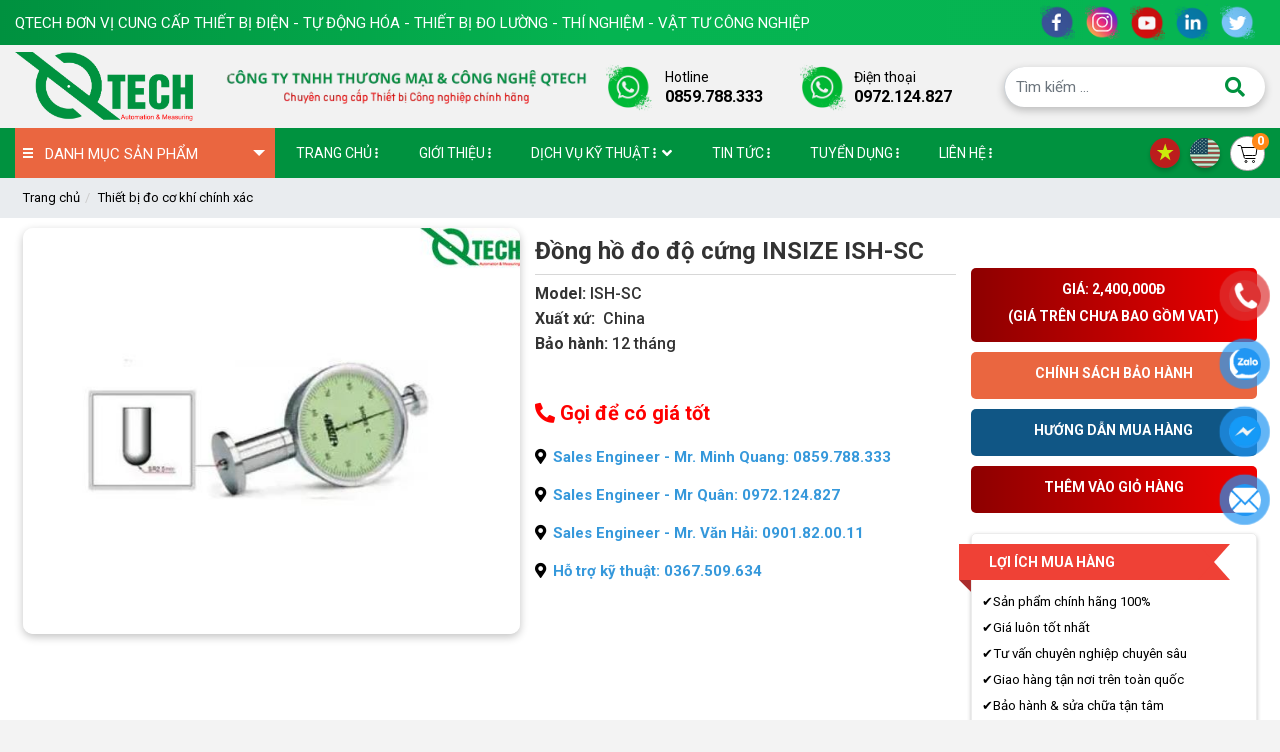

--- FILE ---
content_type: text/html; charset=UTF-8
request_url: https://vnqtech.com/dong-ho-do-do-cung-insize-ish-sc
body_size: 19848
content:
<style>
    .blog-product-detail{
        background-color: #fff;
    }
    .readmore a:before {
  content: "Xem thêm";
}

.readmore a.active:before {
  content: "Thu gọn";
}

</style>

<!DOCTYPE html>
<html lang="vi">

<head>
    <meta charset="utf-8">
    <meta name="viewport" content="width=device-width, initial-scale=1">
    <title> Đồng hồ đo độ cứng INSIZE ISH-SC chính hãng giá tốt </title>
    <meta http-equiv="Content-Type" content="text/html; charset=UTF-8" />
    <meta http-equiv="Content-Language" content="vi" />
    <meta name="keywords" content="" />
    <meta name="description" content="QTECH cung cấp Đồng hồ đo độ cứng INSIZE ISH-SC ✅ Cam kết chính hãng ✅ Giá rẻ nhất ✅ Chất Lượng cao ✅ Uy Tín ✅ Giao hàng nhanh 24/7 ☎ Tư vấn nhiệt tình chuyên sâu ✅ Liên hệ mua hàng giá tốt: Zalo &amp; Skype: 0859788333 hoặc Mail: info@vnqtechcom" />
    <meta name="abstract" content="QTECH cung cấp Đồng hồ đo độ cứng INSIZE ISH-SC ✅ Cam kết chính hãng ✅ Giá rẻ nhất ✅ Chất Lượng cao ✅ Uy Tín ✅ Giao hàng nhanh 24/7 ☎ Tư vấn nhiệt tình chuyên sâu ✅ Liên hệ mua hàng giá tốt: Zalo &amp; Skype: 0859788333 hoặc Mail: info@vnqtechcom" />
    <meta name="ROBOTS" content="Metaflow" />
    <meta name="ROBOTS" content="index, follow, all" />
    <meta name="AUTHOR" content="Đồng hồ đo độ cứng INSIZE ISH-SC chính hãng giá tốt" />
    <meta name="revisit-after" content="1 days" />
    <meta name="viewport" content="width=device-width, initial-scale=1.0" />
    <meta property="og:image" content="storage/product_import/dong-ho-do-do-cung-insize-ish-sc.jpg" />
    <meta property="og:image:alt" content="storage/product_import/dong-ho-do-do-cung-insize-ish-sc.jpg" />
    <meta name="google-site-verification" content="YmX36UBck71Jr9HovpCP_AbmnKfcPOIG7pQVBu9abKg" />
  <meta name="referrer" content="strict-origin-when-cross-origin">

    <meta property="og:url" content="https://vnqtech.com/dong-ho-do-do-cung-insize-ish-sc" />
    <meta property="og:type" content="article">
    <meta property="og:title" content="Đồng hồ đo độ cứng INSIZE ISH-SC chính hãng giá tốt">
    <meta property="og:description" content="QTECH cung cấp Đồng hồ đo độ cứng INSIZE ISH-SC ✅ Cam kết chính hãng ✅ Giá rẻ nhất ✅ Chất Lượng cao ✅ Uy Tín ✅ Giao hàng nhanh 24/7 ☎ Tư vấn nhiệt tình chuyên sâu ✅ Liên hệ mua hàng giá tốt: Zalo &amp; Skype: 0859788333 hoặc Mail: info@vnqtechcom">
    <link rel="alternate" href="https://vnqtech.com/dong-ho-do-do-cung-insize-ish-sc" hreflang="vi-vn" />
    <link rel="canonical" href="https://vnqtech.com/dong-ho-do-do-cung-insize-ish-sc" />
    <link rel="shortcut icon" href="https://vnqtech.com/favicon.ico" />
    <script type="text/javascript" src="https://vnqtech.com/lib/jquery/jquery-3.2.1.min.js "></script>
    <link rel="stylesheet" href="https://fonts.googleapis.com/css?family=Source+Sans+Pro:300,400,400i,700&display=fallback">
    <link rel="stylesheet" type="text/css" href="https://vnqtech.com/lib/bootstrap-4.5.3-dist/css/bootstrap.min.css">
    
    <link rel="stylesheet" type="text/css" href="https://vnqtech.com/font/fontawesome-5.13.1/css/all.min.css">
    <link rel="stylesheet" type="text/css" href="https://vnqtech.com/lib/wow/css/animate.css">
    <link rel="stylesheet" type="text/css" href="https://vnqtech.com/lib/slick-1.8.1/css/slick.css">
    <link rel="stylesheet" type="text/css" href="https://vnqtech.com/lib/slick-1.8.1/css/slick-theme.css">
    <link rel="stylesheet" type="text/css" href="https://vnqtech.com/lib/lightbox-plus/css/lightbox.min.css">
    <link rel="stylesheet" type="text/css" href="https://vnqtech.com/frontend/css/reset.css">
    <link rel="stylesheet" type="text/css" href="https://vnqtech.com/frontend/css/jquery.fancybox.min.css">
     
    <link rel="stylesheet" type="text/css" href="https://vnqtech.com/frontend/css/stylesheet-2.css">
    <link rel="stylesheet" type="text/css" href="https://vnqtech.com/frontend/css/header.css">
    <link rel="stylesheet" type="text/css" href="https://vnqtech.com/frontend/css/footer.css">
    <link rel="stylesheet" type="text/css" href="https://vnqtech.com/frontend/css/cart.css">
    <link rel="stylesheet" type="text/css" href="https://vnqtech.com/frontend/css/utilities.css">
    </head>

<body class="template-search">
    <div class="wrapper home">
        <style>
    .hotline_top {
        display: flex;
        justify-content: space-evenly;
    }

    .header-top {
        padding: 5px 0;
        background: linear-gradient(90deg, rgba(0, 145, 63, 1) 0%, rgba(5, 180, 81, 1) 47%, rgba(6, 181, 82, 1) 90%);
    }

    .box-header-top {
        display: flex;
        justify-content: space-between;
    }


    .social-header li a {
        color: #00923f;
    display: inline-block;
    border-radius: 100%;
    }

    .home-top-left {
        visibility: hidden;
        transform: translateY(10px);
    }
</style>
<div class="menu_fix_mobile">
    <div class="close-menu">
        <a href="javascript:;" id="close-menu-button">
            <i class="fa fa-times" aria-hidden="true"></i>
        </a>
    </div>
    <ul class="nav-main">
        <li class="nav-item ">
            <a href="https://vnqtech.com"><span>Trang chủ</span></a>
        </li>

        

        <li class="nav-item ">
            <a href="https://vnqtech.com/gioi-thieu"><span>Giới thiệu</span>
                                                                <svg xmlns="http://www.w3.org/2000/svg" viewBox="0 0 128 512">
                    <path d="M64 360a56 56 0 1 0 0 112 56 56 0 1 0 0-112zm0-160a56 56 0 1 0 0 112 56 56 0 1 0 0-112zM120 96A56 56 0 1 0 8 96a56 56 0 1 0 112 0z"></path>
                </svg>
            </a>
                                                </li>
    
        <li class="nav-item ">
            <a href="https://vnqtech.com/dich-vu-ky-thuat"><span>Dịch vụ kỹ thuật</span>
                                                <i class="fa fa-angle-down mn-icon"></i>
                                                <svg xmlns="http://www.w3.org/2000/svg" viewBox="0 0 128 512">
                    <path d="M64 360a56 56 0 1 0 0 112 56 56 0 1 0 0-112zm0-160a56 56 0 1 0 0 112 56 56 0 1 0 0-112zM120 96A56 56 0 1 0 8 96a56 56 0 1 0 112 0z"></path>
                </svg>
            </a>
                                                <ul class="nav-sub">
                                                    <li class="">
    <a href="https://vnqtech.com/bao-duong-va-sua-chua-thiet-bi"><span>Bảo dưỡng và sửa chữa thiết bị</span>
                                </a>
                </li>


                                                    <li class="">
    <a href="https://vnqtech.com/dich-vu-hieu-chuan-kiem-dinh"><span>Dịch vụ hiệu chuẩn kiểm định</span>
                                </a>
                </li>


                                                    <li class="">
    <a href="https://vnqtech.com/nang-cap-he-thong"><span>Nâng cấp hệ thống</span>
                                </a>
                </li>


                                            </ul>
                                    </li>
    






                        <li class="nav-item">
            <a href="https://vnqtech.com/thiet-bi-tu-dong-hoa"><span>Thiết bị tự động hóa</span>
                                <i class="fa fa-angle-down mn-icon"></i>
                            </a>
                        <ul class="nav-sub">
                                <li class="">
                    <a href="https://vnqtech.com/bien-tan"><span>Biến tần</span>
                                                <i class="fa fa-angle-down mn-icon"></i>
                                            </a>
                                        <ul class="nav-sub-child">
                                                <li class="">
                            <a href="https://vnqtech.com/bien-tan-invt-bpj1"><span>Biến tần INVT BPJ1</span></a>
                        </li>
                                                <li class="">
                            <a href="https://vnqtech.com/bien-tan-fuji"><span>Biến tần Fuji</span></a>
                        </li>
                                                <li class="">
                            <a href="https://vnqtech.com/bien-tan-ls-ig5a-1"><span>Biến tần LS IG5A</span></a>
                        </li>
                                                <li class="">
                            <a href="https://vnqtech.com/bien-tan-mitsubishi-fr-f820"><span>Biến tần Mitsubishi FR-F820</span></a>
                        </li>
                                                <li class="">
                            <a href="https://vnqtech.com/bien-tan-mitsubishi-fr-f840"><span>Biến tần Mitsubishi FR-F840</span></a>
                        </li>
                                                <li class="">
                            <a href="https://vnqtech.com/bien-tan-mitsubishi-fr-e700"><span>Biến tần Mitsubishi FR-E700</span></a>
                        </li>
                                                <li class="">
                            <a href="https://vnqtech.com/bien-tan-mitsubishi-fr-a820"><span>Biến tần Mitsubishi FR-A820</span></a>
                        </li>
                                                <li class="">
                            <a href="https://vnqtech.com/bien-tan-mitsubishi-fr-d720"><span>Biến tần Mitsubishi FR-D720</span></a>
                        </li>
                                                <li class="">
                            <a href="https://vnqtech.com/bien-tan-mitsubishi-fr-f720"><span>Biến tần Mitsubishi FR-F720</span></a>
                        </li>
                                                <li class="">
                            <a href="https://vnqtech.com/bien-tan-mitsubishi-fr-f740"><span>Biến tần Mitsubishi FR-F740</span></a>
                        </li>
                                                <li class="">
                            <a href="https://vnqtech.com/bien-tan-mitsubishi-fr-d740"><span>Biến tần Mitsubishi FR-D740</span></a>
                        </li>
                                                <li class="">
                            <a href="https://vnqtech.com/bien-tan-mitsubishi-fr-e720-1"><span>Biến tần Mitsubishi FR-E720</span></a>
                        </li>
                                                <li class="">
                            <a href="https://vnqtech.com/bien-tan-mitsubishi-fr-a840"><span>Biến tần Mitsubishi FR-A840</span></a>
                        </li>
                                                <li class="">
                            <a href="https://vnqtech.com/bien-tan-v20-siemens"><span>Biến tần V20 Siemens</span></a>
                        </li>
                                                <li class="">
                            <a href="https://vnqtech.com/bien-tan-invt-gd800-1"><span>Biến tần INVT GD800</span></a>
                        </li>
                                                <li class="">
                            <a href="https://vnqtech.com/bien-tan-invt-gd5000"><span>Biến tần INVT GD5000</span></a>
                        </li>
                                                <li class="">
                            <a href="https://vnqtech.com/bien-tan-invt-gd350-1"><span>Biến tần INVT GD350</span></a>
                        </li>
                                                <li class="">
                            <a href="https://vnqtech.com/bien-tan-invt-gd300-1"><span>Biến tần INVT GD300</span></a>
                        </li>
                                                <li class="">
                            <a href="https://vnqtech.com/bien-tan-invt-gd200a"><span>Biến tần INVT GD200A</span></a>
                        </li>
                                                <li class="">
                            <a href="https://vnqtech.com/bien-tan-invt-gd35-1"><span>Biến tần INVT GD35</span></a>
                        </li>
                                                <li class="">
                            <a href="https://vnqtech.com/bien-tan-invt-gd20"><span>Biến tần INVT GD20</span></a>
                        </li>
                                                <li class="">
                            <a href="https://vnqtech.com/bien-tan-invt-gd10"><span>Biến tần INVT GD10</span></a>
                        </li>
                                                <li class="">
                            <a href="https://vnqtech.com/bien-tan-siemens-g120x"><span>Biến tần Siemens G120X</span></a>
                        </li>
                                                <li class="">
                            <a href="https://vnqtech.com/bien-tan-siemens-g120c"><span>Biến tần Siemens G120C</span></a>
                        </li>
                                                <li class="">
                            <a href="https://vnqtech.com/bien-tan-siemens-g120"><span>Biến tần Siemens G120</span></a>
                        </li>
                                                <li class="">
                            <a href="https://vnqtech.com/bien-tan-siemens-g110"><span>Biến tần Siemens G110</span></a>
                        </li>
                                            </ul>
                                    </li>
                                <li class="">
                    <a href="https://vnqtech.com/bo-lap-trinh-plc"><span>Bộ điều khiển lập trình PLC</span>
                                                <i class="fa fa-angle-down mn-icon"></i>
                                            </a>
                                        <ul class="nav-sub-child">
                                                <li class="">
                            <a href="https://vnqtech.com/plc-s7-1200-siemens"><span>PLC S7-1200 SIEMENS</span></a>
                        </li>
                                                <li class="">
                            <a href="https://vnqtech.com/plc-s7-300-siemens"><span>PLC S7-300 SIEMENS</span></a>
                        </li>
                                                <li class="">
                            <a href="https://vnqtech.com/plc-s7-200-siemens"><span>Bộ lập trình PLC S7-200 Siemens</span></a>
                        </li>
                                                <li class="">
                            <a href="https://vnqtech.com/plc-s7-400-siemens-1"><span>Bộ lập trình PLC S7-400 Siemens</span></a>
                        </li>
                                                <li class="">
                            <a href="https://vnqtech.com/plc-s7-1500-siemens"><span>PLC S7-1500 Siemens</span></a>
                        </li>
                                            </ul>
                                    </li>
                                <li class="">
                    <a href="https://vnqtech.com/man-hinh-hmi"><span>Màn hình HMI</span>
                                            </a>
                                    </li>
                                <li class="">
                    <a href="https://vnqtech.com/bo-khoi-dong-dong-co"><span>Bộ khởi động động cơ</span>
                                            </a>
                                    </li>
                                <li class="">
                    <a href="https://vnqtech.com/khoi-dong-tu"><span>Khởi động từ</span>
                                            </a>
                                    </li>
                                <li class="">
                    <a href="https://vnqtech.com/khoi-dong-mem"><span>Khởi động mềm</span>
                                            </a>
                                    </li>
                                <li class="">
                    <a href="https://vnqtech.com/servo"><span>Servo</span>
                                            </a>
                                    </li>
                                <li class="">
                    <a href="https://vnqtech.com/bo-nguon"><span>Bộ nguồn</span>
                                            </a>
                                    </li>
                                <li class="">
                    <a href="https://vnqtech.com/ro-le-relay"><span>Rơ le (Relay)</span>
                                            </a>
                                    </li>
                                <li class="">
                    <a href="https://vnqtech.com/cong-tac-hanh-trinh"><span>Công tắc hành trình</span>
                                            </a>
                                    </li>
                                <li class="">
                    <a href="https://vnqtech.com/bo-dieu-khien"><span>Bộ điều khiển</span>
                                            </a>
                                    </li>
                                <li class="">
                    <a href="https://vnqtech.com/phan-mem-scada"><span>Phần mềm Scada</span>
                                            </a>
                                    </li>
                                <li class="">
                    <a href="https://vnqtech.com/thiet-bi-tu-dong-hoa-noi-bat"><span>Thiết bị tự động hóa nổi bật</span>
                                            </a>
                                    </li>
                            </ul>
                    </li>
                <li class="nav-item">
            <a href="https://vnqtech.com/thiet-bi-khi-nen"><span>Thiết bị khí nén</span>
                                <i class="fa fa-angle-down mn-icon"></i>
                            </a>
                        <ul class="nav-sub">
                                <li class="">
                    <a href="https://vnqtech.com/xi-lanh"><span>Xi lanh</span>
                                                <i class="fa fa-angle-down mn-icon"></i>
                                            </a>
                                        <ul class="nav-sub-child">
                                                <li class="">
                            <a href="https://vnqtech.com/xy-lanh-festo"><span>Xy Lanh Festo</span></a>
                        </li>
                                                <li class="">
                            <a href="https://vnqtech.com/xy-lanh-smc"><span>Xy Lanh SMC</span></a>
                        </li>
                                                <li class="">
                            <a href="https://vnqtech.com/xy-lanh-airtac"><span>Xy Lanh Airtac</span></a>
                        </li>
                                            </ul>
                                    </li>
                                <li class="">
                    <a href="https://vnqtech.com/van-khi-nen"><span>Van khí nén</span>
                                                <i class="fa fa-angle-down mn-icon"></i>
                                            </a>
                                        <ul class="nav-sub-child">
                                                <li class="">
                            <a href="https://vnqtech.com/van-festo"><span>Van Festo</span></a>
                        </li>
                                            </ul>
                                    </li>
                                <li class="">
                    <a href="https://vnqtech.com/bo-loc-khi"><span>Bộ lọc khí</span>
                                            </a>
                                    </li>
                                <li class="">
                    <a href="https://vnqtech.com/safety-vale"><span>SAFETY VALE</span>
                                            </a>
                                    </li>
                                <li class="">
                    <a href="https://vnqtech.com/cam-bien-khi-nen"><span>Cảm biến</span>
                                            </a>
                                    </li>
                                <li class="">
                    <a href="https://vnqtech.com/phu-kien-khi-nen"><span>Phụ kiện khí nén</span>
                                            </a>
                                    </li>
                            </ul>
                    </li>
                <li class="nav-item">
            <a href="https://vnqtech.com/thiet-bi-do-luong-dien-dien-tu"><span>Thiết bị đo điện - điện tử</span>
                                <i class="fa fa-angle-down mn-icon"></i>
                            </a>
                        <ul class="nav-sub">
                                <li class="">
                    <a href="https://vnqtech.com/thiet-bi-do-dong-ro-elcd-loop-rcd"><span>Thiết bị đo dòng rò, ELCD, LOOP, RCD</span>
                                            </a>
                                    </li>
                                <li class="">
                    <a href="https://vnqtech.com/thiet-bi-kiem-tra-dien-ap-cao"><span>Thiết bị kiểm tra điện áp cao</span>
                                            </a>
                                    </li>
                                <li class="">
                    <a href="https://vnqtech.com/thiet-bi-do-luong-noi-bat"><span>Thiết bị đo lường nổi bật</span>
                                            </a>
                                    </li>
                                <li class="">
                    <a href="https://vnqtech.com/thiet-bi-phan-tich-tam-pin-nang-luong-mat-troi"><span>Thiết bị phân tích tấm pin năng lượng mặt trời</span>
                                            </a>
                                    </li>
                                <li class="">
                    <a href="https://vnqtech.com/thiet-bi-kiem-tra-pin-ac-quy"><span>Thiết bị kiểm tra Pin-Ắc quy</span>
                                            </a>
                                    </li>
                                <li class="">
                    <a href="https://vnqtech.com/thiet-bi-do-lcr-dien-cam-ung-henry-tu-dien-dien-tro"><span>Thiết bị đo LCR (điện cảm ứng /Henry, tụ điện, điện trở)</span>
                                            </a>
                                    </li>
                                <li class="">
                    <a href="https://vnqtech.com/thiet-bi-kiem-tra-dien-ap-thap"><span>Thiết bị kiểm tra điện áp thấp</span>
                                            </a>
                                    </li>
                                <li class="">
                    <a href="https://vnqtech.com/thiet-bi-do-va-phan-tich-cong-suat-1"><span>Thiết bị đo và phân tích công suất</span>
                                            </a>
                                    </li>
                                <li class="">
                    <a href="https://vnqtech.com/thiet-bi-do-megaom-dien-tro-cach-dien"><span>Thiết bị đo megaohm (điện trở cách điện)</span>
                                            </a>
                                    </li>
                                <li class="">
                    <a href="https://vnqtech.com/ampe-kim"><span>Ampe kìm</span>
                                            </a>
                                    </li>
                                <li class="">
                    <a href="https://vnqtech.com/thiet-bi-do-dien-tu-truong"><span>Thiết bị đo điện từ trường</span>
                                            </a>
                                    </li>
                                <li class="">
                    <a href="https://vnqtech.com/thiet-bi-do-dien-tro-dat-dien-tro-suat"><span>Thiết bị đo điện trở đất - điện trở suất</span>
                                            </a>
                                    </li>
                                <li class="">
                    <a href="https://vnqtech.com/thiet-bi-do-da-nang"><span>Thiết bị đo đa năng</span>
                                            </a>
                                    </li>
                                <li class="">
                    <a href="https://vnqtech.com/phu-kien-do"><span>Phụ kiện đo</span>
                                            </a>
                                    </li>
                                <li class="">
                    <a href="https://vnqtech.com/may-do-toc-do-vong-quay"><span>Máy đo tốc độ vòng quay</span>
                                            </a>
                                    </li>
                                <li class="">
                    <a href="https://vnqtech.com/do-thu-tu-pha"><span>Đo thứ tự pha</span>
                                            </a>
                                    </li>
                                <li class="">
                    <a href="https://vnqtech.com/dong-ho-van-nang"><span>Đồng hồ vạn năng</span>
                                            </a>
                                    </li>
                            </ul>
                    </li>
                <li class="nav-item">
            <a href="https://vnqtech.com/thiet-bi-do-co-khi-chinh-xac"><span>Thiết bị đo cơ khí chính xác</span>
                                <i class="fa fa-angle-down mn-icon"></i>
                            </a>
                        <ul class="nav-sub">
                                <li class="">
                    <a href="https://vnqtech.com/panme-do-ngoai-co-khi"><span>Panme đo ngoài cơ khí</span>
                                            </a>
                                    </li>
                                <li class="">
                    <a href="https://vnqtech.com/thuoc-cap-co-khi"><span>Thước cặp cơ khí</span>
                                            </a>
                                    </li>
                                <li class="">
                    <a href="https://vnqtech.com/thuoc-cap-dien-tu"><span>Thước cặp điện tử</span>
                                            </a>
                                    </li>
                                <li class="">
                    <a href="https://vnqtech.com/may-do-do-bong-do-nham"><span>Máy đo độ bóng - Độ nhám</span>
                                            </a>
                                    </li>
                                <li class="">
                    <a href="https://vnqtech.com/thiet-bi-do-do-day-vat-lieu"><span>Thiết bị đo độ dày vật liệu</span>
                                            </a>
                                    </li>
                                <li class="">
                    <a href="https://vnqtech.com/panme-do-ngoai-dien-tu"><span>Panme đo ngoài điện tử</span>
                                            </a>
                                    </li>
                                <li class="">
                    <a href="https://vnqtech.com/panme-do-trong-co-khi"><span>Panme đo trong cơ khí</span>
                                            </a>
                                    </li>
                                <li class="">
                    <a href="https://vnqtech.com/thuoc-do-do-cao-dien-tu"><span>Thước đo độ cao điện tử</span>
                                            </a>
                                    </li>
                                <li class="">
                    <a href="https://vnqtech.com/thuoc-cap-dong-ho"><span>Thước cặp đồng hồ</span>
                                            </a>
                                    </li>
                                <li class="">
                    <a href="https://vnqtech.com/thuoc-do-do-cao-dong-ho"><span>Thước đo độ cao đồng hồ</span>
                                            </a>
                                    </li>
                                <li class="">
                    <a href="https://vnqtech.com/dong-ho-so"><span>Đồng hồ so</span>
                                            </a>
                                    </li>
                                <li class="">
                    <a href="https://vnqtech.com/may-do-do-cung"><span>Máy đo độ cứng</span>
                                            </a>
                                    </li>
                                <li class="">
                    <a href="https://vnqtech.com/chan-de-tu-de-panme"><span>Chân đế từ - Đế panme</span>
                                            </a>
                                    </li>
                                <li class="">
                    <a href="https://vnqtech.com/may-can-chinh-dong-tam-puli-day-dai"><span>Máy cân chỉnh đồng tâm, puli, dây đai</span>
                                            </a>
                                    </li>
                            </ul>
                    </li>
                <li class="nav-item">
            <a href="https://vnqtech.com/thiet-bi-do-nhiet-do"><span>Thiết bị đo nhiệt độ</span>
                                <i class="fa fa-angle-down mn-icon"></i>
                            </a>
                        <ul class="nav-sub">
                                <li class="">
                    <a href="https://vnqtech.com/dau-do-nhiet-do"><span>Cảm biến đo nhiệt độ</span>
                                            </a>
                                    </li>
                                <li class="">
                    <a href="https://vnqtech.com/dau-do-nhiet-do-1"><span>Đầu đo nhiệt độ</span>
                                            </a>
                                    </li>
                                <li class="">
                    <a href="https://vnqtech.com/camera-do-nhiet-do"><span>Camera đo nhiệt độ</span>
                                            </a>
                                    </li>
                                <li class="">
                    <a href="https://vnqtech.com/may-do-nhiet-do-bang-hong-ngoai"><span>Máy đo nhiệt độ bằng hồng ngoại</span>
                                            </a>
                                    </li>
                                <li class="">
                    <a href="https://vnqtech.com/may-do-nhiet-do-tiep-xuc"><span>Máy đo nhiệt độ tiếp xúc</span>
                                            </a>
                                    </li>
                            </ul>
                    </li>
                <li class="nav-item">
            <a href="https://vnqtech.com/thiet-bi-do-do-am"><span>Thiết bị đo độ ẩm</span>
                                <i class="fa fa-angle-down mn-icon"></i>
                            </a>
                        <ul class="nav-sub">
                                <li class="">
                    <a href="https://vnqtech.com/thiet-bi-do-do-am-go-be-tong-vat-lieu"><span>Thiết bị đo độ ẩm gỗ - Bê tông - Vật liệu</span>
                                            </a>
                                    </li>
                                <li class="">
                    <a href="https://vnqtech.com/may-do-do-am-dat"><span>Máy đo độ ẩm đất</span>
                                            </a>
                                    </li>
                                <li class="">
                    <a href="https://vnqtech.com/may-do-do-am-vai"><span>Máy đo độ ẩm vải</span>
                                            </a>
                                    </li>
                                <li class="">
                    <a href="https://vnqtech.com/may-do-do-am-nong-san"><span>Máy đo độ ẩm nông sản</span>
                                            </a>
                                    </li>
                                <li class="">
                    <a href="https://vnqtech.com/may-do-do-am-giay"><span>Máy đo độ ẩm giấy</span>
                                            </a>
                                    </li>
                                <li class="">
                    <a href="https://vnqtech.com/may-hut-am"><span>Máy hút ẩm</span>
                                            </a>
                                    </li>
                                <li class="">
                    <a href="https://vnqtech.com/may-tao-am"><span>Máy tạo ẩm</span>
                                            </a>
                                    </li>
                                <li class="">
                    <a href="https://vnqtech.com/may-do-do-am-da"><span>Máy đo độ ẩm da</span>
                                            </a>
                                    </li>
                                <li class="">
                    <a href="https://vnqtech.com/may-do-do-am-thuc-pham"><span>Máy đo độ ẩm thực phẩm</span>
                                            </a>
                                    </li>
                                <li class="">
                    <a href="https://vnqtech.com/may-do-do-am-khong-khi"><span>Máy đo độ ẩm không khí</span>
                                            </a>
                                    </li>
                                <li class="">
                    <a href="https://vnqtech.com/may-do-do-am-da-nang"><span>Máy đo độ ẩm đa năng</span>
                                            </a>
                                    </li>
                            </ul>
                    </li>
                <li class="nav-item">
            <a href="https://vnqtech.com/may-do-khi"><span>Máy đo khí</span>
                                <i class="fa fa-angle-down mn-icon"></i>
                            </a>
                        <ul class="nav-sub">
                                <li class="">
                    <a href="https://vnqtech.com/may-do-khi-thai"><span>Máy đo khí thải</span>
                                            </a>
                                    </li>
                                <li class="">
                    <a href="https://vnqtech.com/may-do-khi-don"><span>Máy đo khí đơn</span>
                                            </a>
                                    </li>
                                <li class="">
                    <a href="https://vnqtech.com/may-do-khi-da-chi-tieu"><span>Máy đo khí đa chỉ tiêu</span>
                                            </a>
                                    </li>
                            </ul>
                    </li>
                <li class="nav-item">
            <a href="https://vnqtech.com/thiet-bi-do-va-phan-tich-chat-luong-nuoc"><span>Thiết bị đo và phân tích chất lượng nước</span>
                                <i class="fa fa-angle-down mn-icon"></i>
                            </a>
                        <ul class="nav-sub">
                                <li class="">
                    <a href="https://vnqtech.com/may-do-do-ph"><span>Máy đo độ PH</span>
                                            </a>
                                    </li>
                                <li class="">
                    <a href="https://vnqtech.com/may-do-do-man"><span>Máy đo độ mặn</span>
                                            </a>
                                    </li>
                                <li class="">
                    <a href="https://vnqtech.com/may-do-do-ngot"><span>Máy đo độ ngọt</span>
                                            </a>
                                    </li>
                                <li class="">
                    <a href="https://vnqtech.com/may-do-do-duc"><span>Máy đo độ đục</span>
                                            </a>
                                    </li>
                                <li class="">
                    <a href="https://vnqtech.com/may-do-da-chi-tieu-nuoc"><span>Máy đo đa chỉ tiêu nước</span>
                                            </a>
                                    </li>
                                <li class="">
                    <a href="https://vnqtech.com/may-do-do-cung-nuoc"><span>Máy đo độ cứng nước</span>
                                            </a>
                                    </li>
                                <li class="">
                    <a href="https://vnqtech.com/may-do-clo-chlorine"><span>Máy đo Chlorine</span>
                                            </a>
                                    </li>
                                <li class="">
                    <a href="https://vnqtech.com/may-do-oxy-hoa-tan-do"><span>Máy đo oxy hoà tan DO</span>
                                            </a>
                                    </li>
                                <li class="">
                    <a href="https://vnqtech.com/bo-dieu-khien-cam-bien-do-ph-online"><span>Bộ điều khiển, cảm biến đo pH Online</span>
                                            </a>
                                    </li>
                                <li class="">
                    <a href="https://vnqtech.com/bom-dinh-luong"><span>Bơm định lượng</span>
                                            </a>
                                    </li>
                                <li class="">
                    <a href="https://vnqtech.com/bo-dieu-khien-cam-bien-do-do-dan-dien-ec-tds-online"><span>Bộ điều khiển, cảm biến đo độ dẫn điện EC/TDS Online</span>
                                            </a>
                                    </li>
                                <li class="">
                    <a href="https://vnqtech.com/may-do-nong-do-ammonia"><span>Máy đo nồng độ Ammonia</span>
                                            </a>
                                    </li>
                                <li class="">
                    <a href="https://vnqtech.com/thiet-bi-do-oxy-hoa-khu-orp"><span>Thiết bị đo Oxy hóa khử ORP</span>
                                            </a>
                                    </li>
                                <li class="">
                    <a href="https://vnqtech.com/thiet-bi-do-do-dan-dien-ec"><span>Thiết bị đo độ dẫn điện, EC</span>
                                            </a>
                                    </li>
                            </ul>
                    </li>
                <li class="nav-item">
            <a href="https://vnqtech.com/can-dien-tu-co-khi"><span>Cân điện tử - Cơ khí</span>
                                <i class="fa fa-angle-down mn-icon"></i>
                            </a>
                        <ul class="nav-sub">
                                <li class="">
                    <a href="https://vnqtech.com/can-phan-tich-am"><span>Cân phân tích ẩm</span>
                                            </a>
                                    </li>
                                <li class="">
                    <a href="https://vnqtech.com/can-phan-tich"><span>Cân phân tích</span>
                                            </a>
                                    </li>
                                <li class="">
                    <a href="https://vnqtech.com/can-ky-thuat"><span>Cân kỹ thuật</span>
                                            </a>
                                    </li>
                                <li class="">
                    <a href="https://vnqtech.com/can-dem"><span>Cân đếm</span>
                                            </a>
                                    </li>
                                <li class="">
                    <a href="https://vnqtech.com/can-ban"><span>Cân bàn</span>
                                            </a>
                                    </li>
                                <li class="">
                    <a href="https://vnqtech.com/can-treo"><span>Cân treo</span>
                                            </a>
                                    </li>
                            </ul>
                    </li>
                <li class="nav-item">
            <a href="https://vnqtech.com/thiet-bi-do-chuyen-dung"><span>Thiết bị đo chuyên dụng</span>
                                <i class="fa fa-angle-down mn-icon"></i>
                            </a>
                        <ul class="nav-sub">
                                <li class="">
                    <a href="https://vnqtech.com/may-do-do-day-lop-phu"><span>Máy đo độ dày lớp phủ</span>
                                            </a>
                                    </li>
                                <li class="">
                    <a href="https://vnqtech.com/may-do-do-rung-gia-toc-can-bang-dong"><span>Máy đo độ rung - Gia tốc - Cân bằng động</span>
                                            </a>
                                    </li>
                                <li class="">
                    <a href="https://vnqtech.com/may-do-luc-cang-luc-nen-mo-men-xoan"><span>Máy đo lực căng - lực nén - mô men xoắn</span>
                                            </a>
                                    </li>
                                <li class="">
                    <a href="https://vnqtech.com/may-do-do-bam-dinh-son"><span>Máy đo độ bám dính sơn</span>
                                            </a>
                                    </li>
                                <li class="">
                    <a href="https://vnqtech.com/may-do-mau"><span>Máy đo màu</span>
                                            </a>
                                    </li>
                                <li class="">
                    <a href="https://vnqtech.com/may-do-khoang-cach-can-muc-may-thuy-binh"><span>Máy đo khoảng cách</span>
                                            </a>
                                    </li>
                                <li class="">
                    <a href="https://vnqtech.com/may-can-muc-may-thuy-binh"><span>Máy cân mực - Máy thủy bình</span>
                                            </a>
                                    </li>
                                <li class="">
                    <a href="https://vnqtech.com/may-do-luu-luong-nuoc"><span>Máy đo lưu lượng nước</span>
                                            </a>
                                    </li>
                                <li class="">
                    <a href="https://vnqtech.com/may-do-kim-loai"><span>Máy dò kim loại</span>
                                            </a>
                                    </li>
                                <li class="">
                    <a href="https://vnqtech.com/may-dinh-vi-gps"><span>Máy định vị GPS</span>
                                            </a>
                                    </li>
                            </ul>
                    </li>
                <li class="nav-item">
            <a href="https://vnqtech.com/thiet-bi-hoa-chat-phong-thi-nghiem"><span>Thiết bị hóa chất phòng thí nghiệm</span>
                                <i class="fa fa-angle-down mn-icon"></i>
                            </a>
                        <ul class="nav-sub">
                                <li class="">
                    <a href="https://vnqtech.com/tu-say"><span>Tủ sấy</span>
                                            </a>
                                    </li>
                                <li class="">
                    <a href="https://vnqtech.com/lo-nung"><span>Lò Nung</span>
                                            </a>
                                    </li>
                                <li class="">
                    <a href="https://vnqtech.com/tu-am"><span>Tủ ấm</span>
                                            </a>
                                    </li>
                                <li class="">
                    <a href="https://vnqtech.com/thiet-bi-do-cod-bod"><span>Thiết bị đo COD - BOD</span>
                                            </a>
                                    </li>
                                <li class="">
                    <a href="https://vnqtech.com/may-ly-tam"><span>Máy ly tâm</span>
                                            </a>
                                    </li>
                            </ul>
                    </li>
                <li class="nav-item">
            <a href="https://vnqtech.com/thiet-bi-tinh-dien"><span>Thiết bị tĩnh điện</span>
                                <i class="fa fa-angle-down mn-icon"></i>
                            </a>
                        <ul class="nav-sub">
                                <li class="">
                    <a href="https://vnqtech.com/may-do-tinh-dien"><span>Máy đo tĩnh điện</span>
                                            </a>
                                    </li>
                                <li class="">
                    <a href="https://vnqtech.com/thiet-bi-khu-tinh-dien-ion"><span>Thiết bị khử tĩnh điện (Ion)</span>
                                            </a>
                                    </li>
                                <li class="">
                    <a href="https://vnqtech.com/may-do-dien-tro-be-mat"><span>Máy đo điện trở bề mặt</span>
                                            </a>
                                    </li>
                            </ul>
                    </li>
                <li class="nav-item">
            <a href="https://vnqtech.com/thiet-bi-do-moi-truong-chat-long-thuc-pham"><span>Thiết bị đo môi trường, chất lỏng, thực phẩm</span>
                                <i class="fa fa-angle-down mn-icon"></i>
                            </a>
                        <ul class="nav-sub">
                                <li class="">
                    <a href="https://vnqtech.com/thiet-bi-do-dem-bui"><span>Thiết bị đo đếm bụi</span>
                                            </a>
                                    </li>
                                <li class="">
                    <a href="https://vnqtech.com/may-do-anh-sang"><span>Máy đo ánh sáng</span>
                                            </a>
                                    </li>
                                <li class="">
                    <a href="https://vnqtech.com/may-do-toc-do-luu-luong-ap-suat-nhiet-do-gio"><span>Máy đo tốc độ, lưu lượng, áp suất, nhiệt độ gió</span>
                                            </a>
                                    </li>
                                <li class="">
                    <a href="https://vnqtech.com/thiet-bi-do-tia-hong-ngoai-tia-cuc-tim-tia-uvc-uvb-uva"><span>Thiết bị đo tia hồng ngoại, tia cực tím, tia UVC, UVB, UVA</span>
                                            </a>
                                    </li>
                                <li class="">
                    <a href="https://vnqtech.com/may-do-do-on-am-thanh"><span>Máy đo độ ồn - âm thanh</span>
                                            </a>
                                    </li>
                                <li class="">
                    <a href="https://vnqtech.com/thiet-bi-do-nhiet-do-do-am-diem-suong"><span>Thiết bị đo nhiệt độ, độ ẩm, điểm sương</span>
                                            </a>
                                    </li>
                                <li class="">
                    <a href="https://vnqtech.com/thiet-bi-do-vi-khi-hau-moi-truong-da-chuc-nang"><span>Thiết bị đo vi khí hậu môi trường đa chức năng</span>
                                            </a>
                                    </li>
                                <li class="">
                    <a href="https://vnqtech.com/may-do-ap-suat"><span>Máy đo áp suất</span>
                                            </a>
                                    </li>
                                <li class="">
                    <a href="https://vnqtech.com/thiet-bi-ghi-nhiet-do-do-am-data-logger"><span>Thiết bị ghi nhiệt độ, độ ẩm, Data Logger</span>
                                            </a>
                                    </li>
                                <li class="">
                    <a href="https://vnqtech.com/may-do-nong-do-con"><span>Máy đo nồng độ cồn</span>
                                            </a>
                                    </li>
                            </ul>
                    </li>
                <li class="nav-item">
            <a href="https://vnqtech.com/thiet-bi-thi-nghiem-dien"><span>Thiết bị thí nghiệm điện</span>
                                <i class="fa fa-angle-down mn-icon"></i>
                            </a>
                        <ul class="nav-sub">
                                <li class="">
                    <a href="https://vnqtech.com/thiet-bi-thu-nghiem-bien-ap"><span>Thiết bị thử nghiệm biến áp</span>
                                            </a>
                                    </li>
                                <li class="">
                    <a href="https://vnqtech.com/may-do-dien-tro-thap"><span>Máy đo điện trở thấp</span>
                                            </a>
                                    </li>
                                <li class="">
                    <a href="https://vnqtech.com/thiet-bi-thi-nghiem-cao-ap"><span>Thiết bị thí nghiệm cao áp</span>
                                            </a>
                                    </li>
                            </ul>
                    </li>
                <li class="nav-item">
            <a href="https://vnqtech.com/thiet-bi-quan-sat-phong-dai-kinh-hien-vi"><span>Thiết bị quan sát, phóng đại, kính hiển vi</span>
                                <i class="fa fa-angle-down mn-icon"></i>
                            </a>
                        <ul class="nav-sub">
                                <li class="">
                    <a href="https://vnqtech.com/kinh-hien-vi"><span>Kính hiển vi</span>
                                            </a>
                                    </li>
                            </ul>
                    </li>
                <li class="nav-item">
            <a href="https://vnqtech.com/dung-cu-co-khi"><span>Dụng cụ cơ khí</span>
                                <i class="fa fa-angle-down mn-icon"></i>
                            </a>
                        <ul class="nav-sub">
                                <li class="">
                    <a href="https://vnqtech.com/may-cat"><span>Máy cắt</span>
                                            </a>
                                    </li>
                                <li class="">
                    <a href="https://vnqtech.com/may-dung-pin"><span>Máy dùng pin</span>
                                            </a>
                                    </li>
                                <li class="">
                    <a href="https://vnqtech.com/may-thoi-hoi-nong"><span>Máy thổi hơi nóng</span>
                                            </a>
                                    </li>
                                <li class="">
                    <a href="https://vnqtech.com/may-ban-dinh"><span>Máy bắn đinh</span>
                                            </a>
                                    </li>
                                <li class="">
                    <a href="https://vnqtech.com/sung-van-bulong-khi-nen"><span>Súng vặn bulong khí nén</span>
                                            </a>
                                    </li>
                                <li class="">
                    <a href="https://vnqtech.com/sung-phun-son"><span>Súng phun sơn</span>
                                            </a>
                                    </li>
                                <li class="">
                    <a href="https://vnqtech.com/may-han-co-khi"><span>Máy hàn cơ khí</span>
                                            </a>
                                    </li>
                                <li class="">
                    <a href="https://vnqtech.com/may-khoan-cam-tay"><span>Máy khoan cầm tay</span>
                                            </a>
                                    </li>
                                <li class="">
                    <a href="https://vnqtech.com/may-mai-hai-da"><span>Máy mài hai đá</span>
                                            </a>
                                    </li>
                            </ul>
                    </li>
                <li class="nav-item">
            <a href="https://vnqtech.com/may-hien-song-dao-dong-ky-oscilloscope"><span>Máy hiện sóng, phân tích logic</span>
                                <i class="fa fa-angle-down mn-icon"></i>
                            </a>
                        <ul class="nav-sub">
                                <li class="">
                    <a href="https://vnqtech.com/may-hien-song-cam-tay"><span>Máy hiện sóng cầm tay</span>
                                            </a>
                                    </li>
                                <li class="">
                    <a href="https://vnqtech.com/may-hien-song-so"><span>Máy hiện sóng số</span>
                                            </a>
                                    </li>
                            </ul>
                    </li>
                <li class="nav-item">
            <a href="https://vnqtech.com/thiet-bi-hieu-chuan"><span>Thiết bị hiệu chuẩn</span>
                                <i class="fa fa-angle-down mn-icon"></i>
                            </a>
                        <ul class="nav-sub">
                                <li class="">
                    <a href="https://vnqtech.com/may-hieu-chuan-dien"><span>Máy hiệu chuẩn điện</span>
                                            </a>
                                    </li>
                            </ul>
                    </li>
                <li class="nav-item">
            <a href="https://vnqtech.com/may-han-linh-kien-dien-tu"><span>Máy hàn, tháo, lắp, làm mạch điện tử, SMT</span>
                                <i class="fa fa-angle-down mn-icon"></i>
                            </a>
                        <ul class="nav-sub">
                                <li class="">
                    <a href="https://vnqtech.com/be-han-nhung"><span>Bể hàn nhúng</span>
                                            </a>
                                    </li>
                                <li class="">
                    <a href="https://vnqtech.com/may-hut-khoi-thiec"><span>Máy hút khói thiếc</span>
                                            </a>
                                    </li>
                                <li class="">
                    <a href="https://vnqtech.com/may-han-thiec"><span>Máy hàn thiếc</span>
                                            </a>
                                    </li>
                                <li class="">
                    <a href="https://vnqtech.com/may-kho-thoi-hoi-nong"><span>Máy khò, thổi hơi nóng</span>
                                            </a>
                                    </li>
                                <li class="">
                    <a href="https://vnqtech.com/thiet-bi-gia-nhiet-bo-mach"><span>Thiết bị gia nhiệt bo mạch</span>
                                            </a>
                                    </li>
                                <li class="">
                    <a href="https://vnqtech.com/may-han-chipset-bga"><span>Máy hàn chipset BGA</span>
                                            </a>
                                    </li>
                                <li class="">
                    <a href="https://vnqtech.com/may-nho-keo"><span>Máy nhỏ keo</span>
                                            </a>
                                    </li>
                                <li class="">
                    <a href="https://vnqtech.com/thiet-bi-kiem-tra-nhiet-do-may-han-linh-kien-dien-tu"><span>Thiết bị kiểm tra nhiệt độ máy hàn linh kiện điện tử</span>
                                            </a>
                                    </li>
                                <li class="">
                    <a href="https://vnqtech.com/may-hut-thiec"><span>Máy hút thiếc</span>
                                            </a>
                                    </li>
                            </ul>
                    </li>
                <li class="nav-item">
            <a href="https://vnqtech.com/dung-cu-lam-dien-lanh"><span>Dụng cụ làm điện lạnh</span>
                                <i class="fa fa-angle-down mn-icon"></i>
                            </a>
                        <ul class="nav-sub">
                                <li class="">
                    <a href="https://vnqtech.com/dong-ho-nap-ga-lanh"><span>Đồng hồ nạp ga lạnh</span>
                                            </a>
                                    </li>
                                <li class="">
                    <a href="https://vnqtech.com/bom-chan-khong"><span>Bơm chân không</span>
                                            </a>
                                    </li>
                                <li class="">
                    <a href="https://vnqtech.com/bo-dung-cu-bao-duong-dien-lanh"><span>Bộ dụng cụ bảo dưỡng điện lạnh</span>
                                            </a>
                                    </li>
                            </ul>
                    </li>
                <li class="nav-item">
            <a href="https://vnqtech.com/vien-thong-truyen-hinh"><span>Viễn thông - Truyền hình</span>
                                <i class="fa fa-angle-down mn-icon"></i>
                            </a>
                        <ul class="nav-sub">
                                <li class="">
                    <a href="https://vnqtech.com/may-do-test-mang-do-wifi"><span>Máy đo, test mạng, Đo Wifi</span>
                                            </a>
                                    </li>
                            </ul>
                    </li>
                

        <li class="nav-item ">
            <a href="https://vnqtech.com/tin-tuc"><span>Tin tức</span>
                                                                <svg xmlns="http://www.w3.org/2000/svg" viewBox="0 0 128 512">
                    <path d="M64 360a56 56 0 1 0 0 112 56 56 0 1 0 0-112zm0-160a56 56 0 1 0 0 112 56 56 0 1 0 0-112zM120 96A56 56 0 1 0 8 96a56 56 0 1 0 112 0z"></path>
                </svg>
            </a>
                                                </li>
    
        <li class="nav-item ">
            <a href="https://vnqtech.com/tin-tuyen-dung"><span>Tuyển dụng</span>
                                                                <svg xmlns="http://www.w3.org/2000/svg" viewBox="0 0 128 512">
                    <path d="M64 360a56 56 0 1 0 0 112 56 56 0 1 0 0-112zm0-160a56 56 0 1 0 0 112 56 56 0 1 0 0-112zM120 96A56 56 0 1 0 8 96a56 56 0 1 0 112 0z"></path>
                </svg>
            </a>
                                                </li>
    
        <li class="nav-item ">
            <a href="https://vnqtech.com/lien-he"><span>Liên hệ</span>
                                <svg xmlns="http://www.w3.org/2000/svg" viewBox="0 0 128 512">
                    <path d="M64 360a56 56 0 1 0 0 112 56 56 0 1 0 0-112zm0-160a56 56 0 1 0 0 112 56 56 0 1 0 0-112zM120 96A56 56 0 1 0 8 96a56 56 0 1 0 112 0z"></path>
                </svg>
            </a>
                    </li>
    






        

    </ul>
</div>
<div id="header" class="header">
    <div class="header-main">
        <div class="header-top">
            <div class="container">
                <div class="box-header-top">
                                        <ul class="media-adress">
                        <li>QTECH ĐƠN VỊ CUNG CẤP THIẾT BỊ ĐIỆN - TỰ ĐỘNG HÓA  -  THIẾT BỊ ĐO LƯỜNG  -  THÍ NGHIỆM - VẬT TƯ CÔNG NGHIỆP</li>
                    </ul>
                                        <div class="box-social-header">
                        <ul class="pt_social social-header">
                                                                                    <li>
                                <a href="https://www.facebook.com/Qtech.Thietbicongnghiep/?ref=pages_you_manageacebook" target="blank">
                                    <img src="https://vnqtech.com/storage/setting/2/facebook.png" alt="Facebook">
                                </a>
                            </li>   
                                                        <li>
                                <a href="https://www.instagram.com/" target="blank">
                                    <img src="https://vnqtech.com/storage/setting/2/inter.png" alt="Instagram">
                                </a>
                            </li>   
                                                        <li>
                                <a href="https://youtu.be/" target="blank">
                                    <img src="https://vnqtech.com/storage/setting/2/youtube.png" alt="Youtube">
                                </a>
                            </li>   
                                                        <li>
                                <a href="https://www.linkedin.com/" target="blank">
                                    <img src="https://vnqtech.com/storage/setting/2/inin.png" alt="Linkedin">
                                </a>
                            </li>   
                                                        <li>
                                <a href="https://twitter.com/" target="blank">
                                    <img src="https://vnqtech.com/storage/setting/2/tiw.png" alt="Twitter">
                                </a>
                            </li>   
                                                                                </ul>
                    </div>
                </div>
            </div>
        </div>
        <div class="container">
            <div class="box-header-main">
                <div class="list-bar">
                    <div class="bar1"></div>
                    <div class="bar2"></div>
                    <div class="bar3"></div>
                </div>
                <div class="logo-head">
                    <div class="image">
                        <a href="https://vnqtech.com">
                            <img class="logo_desk" src="/storage/setting/2/logo_1.webp" alt="Logo">
                        </a>
                    </div>
                </div>
                                <div class="box-slulun">
                    <div>
                        <img src="https://vnqtech.com/storage/setting/2/vnqtech-removebg-preview.png" alt="Banner đầu trang">
                    </div>
                </div>
                                <div class="search" id="search">
                    <form class="form_search" name="form1" method="get" action="https://vnqtech.com/search">
                        <input class="form-control" type="text" name="keyword" placeholder="Nhập từ khóa tìm kiếm." required="" value="">
                        <button class="form-control" type="submit" name="submit"><i class="fa fa-search" aria-hidden="true"></i></button>
                        <button class="form-control close-search" type="button"><i class="fa fa-times" aria-hidden="true"></i></button>
                    </form>
                </div>

                
                        <div class="hotline_top">
                                                <a href="tel:0859788333">
                    <div class="icon-hotline-header">
                        <img src="https://vnqtech.com/storage/setting/2/hotline-preview1.png" alt="Hotline">
                    </div>
                    <div class="box-medel-content-hotline">
                        <span>Hotline</span> 0859.788.333
                    </div>
                </a>
                                <a href="tel:0972124827">
                    <div class="icon-hotline-header">
                        <img src="https://vnqtech.com/storage/setting/2/hotline-preview2.png" alt="Điện thoại">
                    </div>
                    <div class="box-medel-content-hotline">
                        <span>Điện thoại</span> 0972.124.827
                    </div>
                </a>
                                            </div>
                        <div class="box-header-main-right">
                <ul>
                    <li class="icon-search show_search"><a><i class="fas fa-search"></i></a></li>
                </ul>
            </div>
            <div class="search-header">
                <form id="formSearch" method="GET" action="https://vnqtech.com/search">
                    <div class="input-group">
                        <input id="keyword" type="text" class="form-control" name="keyword" data-url="https://vnqtech.com/autocomplete-ajax-home" autocomplete="off" placeholder=" Tìm kiếm ..." required value="">
                        <div id="search_ajax2" class="box_result_product2"></div>
                        <div class="input-group-btn">
                            <button class="btn btn-light" type="submit"><i class="fas fa-search"></i></button>
                        </div>
                    </div>
                </form>
            </div>
        </div>
    </div>
</div>
<div class="header-bottom">
    <div class="container">
        <div class="box-header-bottom">
            <div class="category_menu">
                <div class="line"><i></i><i></i><i></i></div>
                <div class="danh-muc-btn">
                    Danh mục sản phẩm
                    <div class="home-top-left">
                        <div class="danh-muc-menu">
                            <ul>
                                                                                                <li class="li-parent">
                                    <a href="https://vnqtech.com/thiet-bi-tu-dong-hoa" rel="category tag">
                                        <span class="text">Thiết bị tự động hóa</span>
                                    </a>
                                    <div class="sub_menu sub-col-4">
                                        <strong>Thiết bị tự động hóa<a href="https://vnqtech.com/thiet-bi-tu-dong-hoa" class="">Danh mục khác</a></strong>
                                                                                <ul class="list-level-2 row">
                                                                                        <li class="col-sm-3">
                                                <div class="item-sub">
                                                    <a href="https://vnqtech.com/bien-tan" class="title-level-2">Biến tần</a>
                                                                                                        <ul class="list-level-3 sub_menu_2">
                                                                                                                <li class="item-sub_2">
                                                            <a href="https://vnqtech.com/bien-tan-invt-bpj1">Biến tần INVT BPJ1</a>
                                                        </li>
                                                                                                                <li class="item-sub_2">
                                                            <a href="https://vnqtech.com/bien-tan-fuji">Biến tần Fuji</a>
                                                        </li>
                                                                                                                <li class="item-sub_2">
                                                            <a href="https://vnqtech.com/bien-tan-ls-ig5a-1">Biến tần LS IG5A</a>
                                                        </li>
                                                                                                                <li class="item-sub_2">
                                                            <a href="https://vnqtech.com/bien-tan-mitsubishi-fr-f820">Biến tần Mitsubishi FR-F820</a>
                                                        </li>
                                                                                                                <li class="item-sub_2">
                                                            <a href="https://vnqtech.com/bien-tan-mitsubishi-fr-f840">Biến tần Mitsubishi FR-F840</a>
                                                        </li>
                                                                                                                <li class="item-sub_2">
                                                            <a href="https://vnqtech.com/bien-tan-mitsubishi-fr-e700">Biến tần Mitsubishi FR-E700</a>
                                                        </li>
                                                                                                                <li class="item-sub_2">
                                                            <a href="https://vnqtech.com/bien-tan-mitsubishi-fr-a820">Biến tần Mitsubishi FR-A820</a>
                                                        </li>
                                                                                                                <li class="item-sub_2">
                                                            <a href="https://vnqtech.com/bien-tan-mitsubishi-fr-d720">Biến tần Mitsubishi FR-D720</a>
                                                        </li>
                                                                                                                <li class="item-sub_2">
                                                            <a href="https://vnqtech.com/bien-tan-mitsubishi-fr-f720">Biến tần Mitsubishi FR-F720</a>
                                                        </li>
                                                                                                                <li class="item-sub_2">
                                                            <a href="https://vnqtech.com/bien-tan-mitsubishi-fr-f740">Biến tần Mitsubishi FR-F740</a>
                                                        </li>
                                                                                                                <li class="item-sub_2">
                                                            <a href="https://vnqtech.com/bien-tan-mitsubishi-fr-d740">Biến tần Mitsubishi FR-D740</a>
                                                        </li>
                                                                                                                <li class="item-sub_2">
                                                            <a href="https://vnqtech.com/bien-tan-mitsubishi-fr-e720-1">Biến tần Mitsubishi FR-E720</a>
                                                        </li>
                                                                                                                <li class="item-sub_2">
                                                            <a href="https://vnqtech.com/bien-tan-mitsubishi-fr-a840">Biến tần Mitsubishi FR-A840</a>
                                                        </li>
                                                                                                                <li class="item-sub_2">
                                                            <a href="https://vnqtech.com/bien-tan-v20-siemens">Biến tần V20 Siemens</a>
                                                        </li>
                                                                                                                <li class="item-sub_2">
                                                            <a href="https://vnqtech.com/bien-tan-invt-gd800-1">Biến tần INVT GD800</a>
                                                        </li>
                                                                                                                <li class="item-sub_2">
                                                            <a href="https://vnqtech.com/bien-tan-invt-gd5000">Biến tần INVT GD5000</a>
                                                        </li>
                                                                                                                <li class="item-sub_2">
                                                            <a href="https://vnqtech.com/bien-tan-invt-gd350-1">Biến tần INVT GD350</a>
                                                        </li>
                                                                                                                <li class="item-sub_2">
                                                            <a href="https://vnqtech.com/bien-tan-invt-gd300-1">Biến tần INVT GD300</a>
                                                        </li>
                                                                                                                <li class="item-sub_2">
                                                            <a href="https://vnqtech.com/bien-tan-invt-gd200a">Biến tần INVT GD200A</a>
                                                        </li>
                                                                                                                <li class="item-sub_2">
                                                            <a href="https://vnqtech.com/bien-tan-invt-gd35-1">Biến tần INVT GD35</a>
                                                        </li>
                                                                                                                <li class="item-sub_2">
                                                            <a href="https://vnqtech.com/bien-tan-invt-gd20">Biến tần INVT GD20</a>
                                                        </li>
                                                                                                                <li class="item-sub_2">
                                                            <a href="https://vnqtech.com/bien-tan-invt-gd10">Biến tần INVT GD10</a>
                                                        </li>
                                                                                                                <li class="item-sub_2">
                                                            <a href="https://vnqtech.com/bien-tan-siemens-g120x">Biến tần Siemens G120X</a>
                                                        </li>
                                                                                                                <li class="item-sub_2">
                                                            <a href="https://vnqtech.com/bien-tan-siemens-g120c">Biến tần Siemens G120C</a>
                                                        </li>
                                                                                                                <li class="item-sub_2">
                                                            <a href="https://vnqtech.com/bien-tan-siemens-g120">Biến tần Siemens G120</a>
                                                        </li>
                                                                                                                <li class="item-sub_2">
                                                            <a href="https://vnqtech.com/bien-tan-siemens-g110">Biến tần Siemens G110</a>
                                                        </li>
                                                                                                            </ul>
                                                                                                    </div>
                                            </li>
                                                                                        <li class="col-sm-3">
                                                <div class="item-sub">
                                                    <a href="https://vnqtech.com/bo-lap-trinh-plc" class="title-level-2">Bộ điều khiển lập trình PLC</a>
                                                                                                        <ul class="list-level-3 sub_menu_2">
                                                                                                                <li class="item-sub_2">
                                                            <a href="https://vnqtech.com/plc-s7-1200-siemens">PLC S7-1200 SIEMENS</a>
                                                        </li>
                                                                                                                <li class="item-sub_2">
                                                            <a href="https://vnqtech.com/plc-s7-300-siemens">PLC S7-300 SIEMENS</a>
                                                        </li>
                                                                                                                <li class="item-sub_2">
                                                            <a href="https://vnqtech.com/plc-s7-200-siemens">Bộ lập trình PLC S7-200 Siemens</a>
                                                        </li>
                                                                                                                <li class="item-sub_2">
                                                            <a href="https://vnqtech.com/plc-s7-400-siemens-1">Bộ lập trình PLC S7-400 Siemens</a>
                                                        </li>
                                                                                                                <li class="item-sub_2">
                                                            <a href="https://vnqtech.com/plc-s7-1500-siemens">PLC S7-1500 Siemens</a>
                                                        </li>
                                                                                                            </ul>
                                                                                                    </div>
                                            </li>
                                                                                        <li class="col-sm-3">
                                                <div class="item-sub">
                                                    <a href="https://vnqtech.com/man-hinh-hmi" class="title-level-2">Màn hình HMI</a>
                                                                                                    </div>
                                            </li>
                                                                                        <li class="col-sm-3">
                                                <div class="item-sub">
                                                    <a href="https://vnqtech.com/bo-khoi-dong-dong-co" class="title-level-2">Bộ khởi động động cơ</a>
                                                                                                    </div>
                                            </li>
                                                                                        <li class="col-sm-3">
                                                <div class="item-sub">
                                                    <a href="https://vnqtech.com/khoi-dong-tu" class="title-level-2">Khởi động từ</a>
                                                                                                    </div>
                                            </li>
                                                                                        <li class="col-sm-3">
                                                <div class="item-sub">
                                                    <a href="https://vnqtech.com/khoi-dong-mem" class="title-level-2">Khởi động mềm</a>
                                                                                                    </div>
                                            </li>
                                                                                        <li class="col-sm-3">
                                                <div class="item-sub">
                                                    <a href="https://vnqtech.com/servo" class="title-level-2">Servo</a>
                                                                                                    </div>
                                            </li>
                                                                                        <li class="col-sm-3">
                                                <div class="item-sub">
                                                    <a href="https://vnqtech.com/bo-nguon" class="title-level-2">Bộ nguồn</a>
                                                                                                    </div>
                                            </li>
                                                                                        <li class="col-sm-3">
                                                <div class="item-sub">
                                                    <a href="https://vnqtech.com/ro-le-relay" class="title-level-2">Rơ le (Relay)</a>
                                                                                                    </div>
                                            </li>
                                                                                        <li class="col-sm-3">
                                                <div class="item-sub">
                                                    <a href="https://vnqtech.com/cong-tac-hanh-trinh" class="title-level-2">Công tắc hành trình</a>
                                                                                                    </div>
                                            </li>
                                                                                        <li class="col-sm-3">
                                                <div class="item-sub">
                                                    <a href="https://vnqtech.com/bo-dieu-khien" class="title-level-2">Bộ điều khiển</a>
                                                                                                    </div>
                                            </li>
                                                                                        <li class="col-sm-3">
                                                <div class="item-sub">
                                                    <a href="https://vnqtech.com/phan-mem-scada" class="title-level-2">Phần mềm Scada</a>
                                                                                                    </div>
                                            </li>
                                                                                        <li class="col-sm-3">
                                                <div class="item-sub">
                                                    <a href="https://vnqtech.com/thiet-bi-tu-dong-hoa-noi-bat" class="title-level-2">Thiết bị tự động hóa nổi bật</a>
                                                                                                    </div>
                                            </li>
                                                                                    </ul>
                                                                            </div>
                                </li>
                                                                <li class="li-parent">
                                    <a href="https://vnqtech.com/thiet-bi-khi-nen" rel="category tag">
                                        <span class="text">Thiết bị khí nén</span>
                                    </a>
                                    <div class="sub_menu sub-col-4">
                                        <strong>Thiết bị khí nén<a href="https://vnqtech.com/thiet-bi-khi-nen" class="">Danh mục khác</a></strong>
                                                                                <ul class="list-level-2 row">
                                                                                        <li class="col-sm-3">
                                                <div class="item-sub">
                                                    <a href="https://vnqtech.com/xi-lanh" class="title-level-2">Xi lanh</a>
                                                                                                        <ul class="list-level-3 sub_menu_2">
                                                                                                                <li class="item-sub_2">
                                                            <a href="https://vnqtech.com/xy-lanh-festo">Xy Lanh Festo</a>
                                                        </li>
                                                                                                                <li class="item-sub_2">
                                                            <a href="https://vnqtech.com/xy-lanh-smc">Xy Lanh SMC</a>
                                                        </li>
                                                                                                                <li class="item-sub_2">
                                                            <a href="https://vnqtech.com/xy-lanh-airtac">Xy Lanh Airtac</a>
                                                        </li>
                                                                                                            </ul>
                                                                                                    </div>
                                            </li>
                                                                                        <li class="col-sm-3">
                                                <div class="item-sub">
                                                    <a href="https://vnqtech.com/van-khi-nen" class="title-level-2">Van khí nén</a>
                                                                                                        <ul class="list-level-3 sub_menu_2">
                                                                                                                <li class="item-sub_2">
                                                            <a href="https://vnqtech.com/van-festo">Van Festo</a>
                                                        </li>
                                                                                                            </ul>
                                                                                                    </div>
                                            </li>
                                                                                        <li class="col-sm-3">
                                                <div class="item-sub">
                                                    <a href="https://vnqtech.com/bo-loc-khi" class="title-level-2">Bộ lọc khí</a>
                                                                                                    </div>
                                            </li>
                                                                                        <li class="col-sm-3">
                                                <div class="item-sub">
                                                    <a href="https://vnqtech.com/safety-vale" class="title-level-2">SAFETY VALE</a>
                                                                                                    </div>
                                            </li>
                                                                                        <li class="col-sm-3">
                                                <div class="item-sub">
                                                    <a href="https://vnqtech.com/cam-bien-khi-nen" class="title-level-2">Cảm biến</a>
                                                                                                    </div>
                                            </li>
                                                                                        <li class="col-sm-3">
                                                <div class="item-sub">
                                                    <a href="https://vnqtech.com/phu-kien-khi-nen" class="title-level-2">Phụ kiện khí nén</a>
                                                                                                    </div>
                                            </li>
                                                                                    </ul>
                                                                            </div>
                                </li>
                                                                <li class="li-parent">
                                    <a href="https://vnqtech.com/thiet-bi-do-luong-dien-dien-tu" rel="category tag">
                                        <span class="text">Thiết bị đo điện - điện tử</span>
                                    </a>
                                    <div class="sub_menu sub-col-4">
                                        <strong>Thiết bị đo điện - điện tử<a href="https://vnqtech.com/thiet-bi-do-luong-dien-dien-tu" class="">Danh mục khác</a></strong>
                                                                                <ul class="list-level-2 row">
                                                                                        <li class="col-sm-3">
                                                <div class="item-sub">
                                                    <a href="https://vnqtech.com/thiet-bi-do-dong-ro-elcd-loop-rcd" class="title-level-2">Thiết bị đo dòng rò, ELCD, LOOP, RCD</a>
                                                                                                    </div>
                                            </li>
                                                                                        <li class="col-sm-3">
                                                <div class="item-sub">
                                                    <a href="https://vnqtech.com/thiet-bi-kiem-tra-dien-ap-cao" class="title-level-2">Thiết bị kiểm tra điện áp cao</a>
                                                                                                    </div>
                                            </li>
                                                                                        <li class="col-sm-3">
                                                <div class="item-sub">
                                                    <a href="https://vnqtech.com/thiet-bi-do-luong-noi-bat" class="title-level-2">Thiết bị đo lường nổi bật</a>
                                                                                                    </div>
                                            </li>
                                                                                        <li class="col-sm-3">
                                                <div class="item-sub">
                                                    <a href="https://vnqtech.com/thiet-bi-phan-tich-tam-pin-nang-luong-mat-troi" class="title-level-2">Thiết bị phân tích tấm pin năng lượng mặt trời</a>
                                                                                                    </div>
                                            </li>
                                                                                        <li class="col-sm-3">
                                                <div class="item-sub">
                                                    <a href="https://vnqtech.com/thiet-bi-kiem-tra-pin-ac-quy" class="title-level-2">Thiết bị kiểm tra Pin-Ắc quy</a>
                                                                                                    </div>
                                            </li>
                                                                                        <li class="col-sm-3">
                                                <div class="item-sub">
                                                    <a href="https://vnqtech.com/thiet-bi-do-lcr-dien-cam-ung-henry-tu-dien-dien-tro" class="title-level-2">Thiết bị đo LCR (điện cảm ứng /Henry, tụ điện, điện trở)</a>
                                                                                                    </div>
                                            </li>
                                                                                        <li class="col-sm-3">
                                                <div class="item-sub">
                                                    <a href="https://vnqtech.com/thiet-bi-kiem-tra-dien-ap-thap" class="title-level-2">Thiết bị kiểm tra điện áp thấp</a>
                                                                                                    </div>
                                            </li>
                                                                                        <li class="col-sm-3">
                                                <div class="item-sub">
                                                    <a href="https://vnqtech.com/thiet-bi-do-va-phan-tich-cong-suat-1" class="title-level-2">Thiết bị đo và phân tích công suất</a>
                                                                                                    </div>
                                            </li>
                                                                                        <li class="col-sm-3">
                                                <div class="item-sub">
                                                    <a href="https://vnqtech.com/thiet-bi-do-megaom-dien-tro-cach-dien" class="title-level-2">Thiết bị đo megaohm (điện trở cách điện)</a>
                                                                                                    </div>
                                            </li>
                                                                                        <li class="col-sm-3">
                                                <div class="item-sub">
                                                    <a href="https://vnqtech.com/ampe-kim" class="title-level-2">Ampe kìm</a>
                                                                                                    </div>
                                            </li>
                                                                                        <li class="col-sm-3">
                                                <div class="item-sub">
                                                    <a href="https://vnqtech.com/thiet-bi-do-dien-tu-truong" class="title-level-2">Thiết bị đo điện từ trường</a>
                                                                                                    </div>
                                            </li>
                                                                                        <li class="col-sm-3">
                                                <div class="item-sub">
                                                    <a href="https://vnqtech.com/thiet-bi-do-dien-tro-dat-dien-tro-suat" class="title-level-2">Thiết bị đo điện trở đất - điện trở suất</a>
                                                                                                    </div>
                                            </li>
                                                                                        <li class="col-sm-3">
                                                <div class="item-sub">
                                                    <a href="https://vnqtech.com/thiet-bi-do-da-nang" class="title-level-2">Thiết bị đo đa năng</a>
                                                                                                    </div>
                                            </li>
                                                                                        <li class="col-sm-3">
                                                <div class="item-sub">
                                                    <a href="https://vnqtech.com/phu-kien-do" class="title-level-2">Phụ kiện đo</a>
                                                                                                    </div>
                                            </li>
                                                                                        <li class="col-sm-3">
                                                <div class="item-sub">
                                                    <a href="https://vnqtech.com/may-do-toc-do-vong-quay" class="title-level-2">Máy đo tốc độ vòng quay</a>
                                                                                                    </div>
                                            </li>
                                                                                        <li class="col-sm-3">
                                                <div class="item-sub">
                                                    <a href="https://vnqtech.com/do-thu-tu-pha" class="title-level-2">Đo thứ tự pha</a>
                                                                                                    </div>
                                            </li>
                                                                                        <li class="col-sm-3">
                                                <div class="item-sub">
                                                    <a href="https://vnqtech.com/dong-ho-van-nang" class="title-level-2">Đồng hồ vạn năng</a>
                                                                                                    </div>
                                            </li>
                                                                                    </ul>
                                                                            </div>
                                </li>
                                                                <li class="li-parent">
                                    <a href="https://vnqtech.com/thiet-bi-do-co-khi-chinh-xac" rel="category tag">
                                        <span class="text">Thiết bị đo cơ khí chính xác</span>
                                    </a>
                                    <div class="sub_menu sub-col-4">
                                        <strong>Thiết bị đo cơ khí chính xác<a href="https://vnqtech.com/thiet-bi-do-co-khi-chinh-xac" class="">Danh mục khác</a></strong>
                                                                                <ul class="list-level-2 row">
                                                                                        <li class="col-sm-3">
                                                <div class="item-sub">
                                                    <a href="https://vnqtech.com/panme-do-ngoai-co-khi" class="title-level-2">Panme đo ngoài cơ khí</a>
                                                                                                    </div>
                                            </li>
                                                                                        <li class="col-sm-3">
                                                <div class="item-sub">
                                                    <a href="https://vnqtech.com/thuoc-cap-co-khi" class="title-level-2">Thước cặp cơ khí</a>
                                                                                                    </div>
                                            </li>
                                                                                        <li class="col-sm-3">
                                                <div class="item-sub">
                                                    <a href="https://vnqtech.com/thuoc-cap-dien-tu" class="title-level-2">Thước cặp điện tử</a>
                                                                                                    </div>
                                            </li>
                                                                                        <li class="col-sm-3">
                                                <div class="item-sub">
                                                    <a href="https://vnqtech.com/may-do-do-bong-do-nham" class="title-level-2">Máy đo độ bóng - Độ nhám</a>
                                                                                                    </div>
                                            </li>
                                                                                        <li class="col-sm-3">
                                                <div class="item-sub">
                                                    <a href="https://vnqtech.com/thiet-bi-do-do-day-vat-lieu" class="title-level-2">Thiết bị đo độ dày vật liệu</a>
                                                                                                    </div>
                                            </li>
                                                                                        <li class="col-sm-3">
                                                <div class="item-sub">
                                                    <a href="https://vnqtech.com/panme-do-ngoai-dien-tu" class="title-level-2">Panme đo ngoài điện tử</a>
                                                                                                    </div>
                                            </li>
                                                                                        <li class="col-sm-3">
                                                <div class="item-sub">
                                                    <a href="https://vnqtech.com/panme-do-trong-co-khi" class="title-level-2">Panme đo trong cơ khí</a>
                                                                                                    </div>
                                            </li>
                                                                                        <li class="col-sm-3">
                                                <div class="item-sub">
                                                    <a href="https://vnqtech.com/thuoc-do-do-cao-dien-tu" class="title-level-2">Thước đo độ cao điện tử</a>
                                                                                                    </div>
                                            </li>
                                                                                        <li class="col-sm-3">
                                                <div class="item-sub">
                                                    <a href="https://vnqtech.com/thuoc-cap-dong-ho" class="title-level-2">Thước cặp đồng hồ</a>
                                                                                                    </div>
                                            </li>
                                                                                        <li class="col-sm-3">
                                                <div class="item-sub">
                                                    <a href="https://vnqtech.com/thuoc-do-do-cao-dong-ho" class="title-level-2">Thước đo độ cao đồng hồ</a>
                                                                                                    </div>
                                            </li>
                                                                                        <li class="col-sm-3">
                                                <div class="item-sub">
                                                    <a href="https://vnqtech.com/dong-ho-so" class="title-level-2">Đồng hồ so</a>
                                                                                                    </div>
                                            </li>
                                                                                        <li class="col-sm-3">
                                                <div class="item-sub">
                                                    <a href="https://vnqtech.com/may-do-do-cung" class="title-level-2">Máy đo độ cứng</a>
                                                                                                    </div>
                                            </li>
                                                                                        <li class="col-sm-3">
                                                <div class="item-sub">
                                                    <a href="https://vnqtech.com/chan-de-tu-de-panme" class="title-level-2">Chân đế từ - Đế panme</a>
                                                                                                    </div>
                                            </li>
                                                                                        <li class="col-sm-3">
                                                <div class="item-sub">
                                                    <a href="https://vnqtech.com/may-can-chinh-dong-tam-puli-day-dai" class="title-level-2">Máy cân chỉnh đồng tâm, puli, dây đai</a>
                                                                                                    </div>
                                            </li>
                                                                                    </ul>
                                                                            </div>
                                </li>
                                                                <li class="li-parent">
                                    <a href="https://vnqtech.com/thiet-bi-do-nhiet-do" rel="category tag">
                                        <span class="text">Thiết bị đo nhiệt độ</span>
                                    </a>
                                    <div class="sub_menu sub-col-4">
                                        <strong>Thiết bị đo nhiệt độ<a href="https://vnqtech.com/thiet-bi-do-nhiet-do" class="">Danh mục khác</a></strong>
                                                                                <ul class="list-level-2 row">
                                                                                        <li class="col-sm-3">
                                                <div class="item-sub">
                                                    <a href="https://vnqtech.com/dau-do-nhiet-do" class="title-level-2">Cảm biến đo nhiệt độ</a>
                                                                                                    </div>
                                            </li>
                                                                                        <li class="col-sm-3">
                                                <div class="item-sub">
                                                    <a href="https://vnqtech.com/dau-do-nhiet-do-1" class="title-level-2">Đầu đo nhiệt độ</a>
                                                                                                    </div>
                                            </li>
                                                                                        <li class="col-sm-3">
                                                <div class="item-sub">
                                                    <a href="https://vnqtech.com/camera-do-nhiet-do" class="title-level-2">Camera đo nhiệt độ</a>
                                                                                                    </div>
                                            </li>
                                                                                        <li class="col-sm-3">
                                                <div class="item-sub">
                                                    <a href="https://vnqtech.com/may-do-nhiet-do-bang-hong-ngoai" class="title-level-2">Máy đo nhiệt độ bằng hồng ngoại</a>
                                                                                                    </div>
                                            </li>
                                                                                        <li class="col-sm-3">
                                                <div class="item-sub">
                                                    <a href="https://vnqtech.com/may-do-nhiet-do-tiep-xuc" class="title-level-2">Máy đo nhiệt độ tiếp xúc</a>
                                                                                                    </div>
                                            </li>
                                                                                    </ul>
                                                                            </div>
                                </li>
                                                                <li class="li-parent">
                                    <a href="https://vnqtech.com/thiet-bi-do-do-am" rel="category tag">
                                        <span class="text">Thiết bị đo độ ẩm</span>
                                    </a>
                                    <div class="sub_menu sub-col-4">
                                        <strong>Thiết bị đo độ ẩm<a href="https://vnqtech.com/thiet-bi-do-do-am" class="">Danh mục khác</a></strong>
                                                                                <ul class="list-level-2 row">
                                                                                        <li class="col-sm-3">
                                                <div class="item-sub">
                                                    <a href="https://vnqtech.com/thiet-bi-do-do-am-go-be-tong-vat-lieu" class="title-level-2">Thiết bị đo độ ẩm gỗ - Bê tông - Vật liệu</a>
                                                                                                    </div>
                                            </li>
                                                                                        <li class="col-sm-3">
                                                <div class="item-sub">
                                                    <a href="https://vnqtech.com/may-do-do-am-dat" class="title-level-2">Máy đo độ ẩm đất</a>
                                                                                                    </div>
                                            </li>
                                                                                        <li class="col-sm-3">
                                                <div class="item-sub">
                                                    <a href="https://vnqtech.com/may-do-do-am-vai" class="title-level-2">Máy đo độ ẩm vải</a>
                                                                                                    </div>
                                            </li>
                                                                                        <li class="col-sm-3">
                                                <div class="item-sub">
                                                    <a href="https://vnqtech.com/may-do-do-am-nong-san" class="title-level-2">Máy đo độ ẩm nông sản</a>
                                                                                                    </div>
                                            </li>
                                                                                        <li class="col-sm-3">
                                                <div class="item-sub">
                                                    <a href="https://vnqtech.com/may-do-do-am-giay" class="title-level-2">Máy đo độ ẩm giấy</a>
                                                                                                    </div>
                                            </li>
                                                                                        <li class="col-sm-3">
                                                <div class="item-sub">
                                                    <a href="https://vnqtech.com/may-hut-am" class="title-level-2">Máy hút ẩm</a>
                                                                                                    </div>
                                            </li>
                                                                                        <li class="col-sm-3">
                                                <div class="item-sub">
                                                    <a href="https://vnqtech.com/may-tao-am" class="title-level-2">Máy tạo ẩm</a>
                                                                                                    </div>
                                            </li>
                                                                                        <li class="col-sm-3">
                                                <div class="item-sub">
                                                    <a href="https://vnqtech.com/may-do-do-am-da" class="title-level-2">Máy đo độ ẩm da</a>
                                                                                                    </div>
                                            </li>
                                                                                        <li class="col-sm-3">
                                                <div class="item-sub">
                                                    <a href="https://vnqtech.com/may-do-do-am-thuc-pham" class="title-level-2">Máy đo độ ẩm thực phẩm</a>
                                                                                                    </div>
                                            </li>
                                                                                        <li class="col-sm-3">
                                                <div class="item-sub">
                                                    <a href="https://vnqtech.com/may-do-do-am-khong-khi" class="title-level-2">Máy đo độ ẩm không khí</a>
                                                                                                    </div>
                                            </li>
                                                                                        <li class="col-sm-3">
                                                <div class="item-sub">
                                                    <a href="https://vnqtech.com/may-do-do-am-da-nang" class="title-level-2">Máy đo độ ẩm đa năng</a>
                                                                                                    </div>
                                            </li>
                                                                                    </ul>
                                                                            </div>
                                </li>
                                                                <li class="li-parent">
                                    <a href="https://vnqtech.com/may-do-khi" rel="category tag">
                                        <span class="text">Máy đo khí</span>
                                    </a>
                                    <div class="sub_menu sub-col-4">
                                        <strong>Máy đo khí<a href="https://vnqtech.com/may-do-khi" class="">Danh mục khác</a></strong>
                                                                                <ul class="list-level-2 row">
                                                                                        <li class="col-sm-3">
                                                <div class="item-sub">
                                                    <a href="https://vnqtech.com/may-do-khi-thai" class="title-level-2">Máy đo khí thải</a>
                                                                                                    </div>
                                            </li>
                                                                                        <li class="col-sm-3">
                                                <div class="item-sub">
                                                    <a href="https://vnqtech.com/may-do-khi-don" class="title-level-2">Máy đo khí đơn</a>
                                                                                                    </div>
                                            </li>
                                                                                        <li class="col-sm-3">
                                                <div class="item-sub">
                                                    <a href="https://vnqtech.com/may-do-khi-da-chi-tieu" class="title-level-2">Máy đo khí đa chỉ tiêu</a>
                                                                                                    </div>
                                            </li>
                                                                                    </ul>
                                                                            </div>
                                </li>
                                                                <li class="li-parent">
                                    <a href="https://vnqtech.com/thiet-bi-do-va-phan-tich-chat-luong-nuoc" rel="category tag">
                                        <span class="text">Thiết bị đo và phân tích chất lượng nước</span>
                                    </a>
                                    <div class="sub_menu sub-col-4">
                                        <strong>Thiết bị đo và phân tích chất lượng nước<a href="https://vnqtech.com/thiet-bi-do-va-phan-tich-chat-luong-nuoc" class="">Danh mục khác</a></strong>
                                                                                <ul class="list-level-2 row">
                                                                                        <li class="col-sm-3">
                                                <div class="item-sub">
                                                    <a href="https://vnqtech.com/may-do-do-ph" class="title-level-2">Máy đo độ PH</a>
                                                                                                    </div>
                                            </li>
                                                                                        <li class="col-sm-3">
                                                <div class="item-sub">
                                                    <a href="https://vnqtech.com/may-do-do-man" class="title-level-2">Máy đo độ mặn</a>
                                                                                                    </div>
                                            </li>
                                                                                        <li class="col-sm-3">
                                                <div class="item-sub">
                                                    <a href="https://vnqtech.com/may-do-do-ngot" class="title-level-2">Máy đo độ ngọt</a>
                                                                                                    </div>
                                            </li>
                                                                                        <li class="col-sm-3">
                                                <div class="item-sub">
                                                    <a href="https://vnqtech.com/may-do-do-duc" class="title-level-2">Máy đo độ đục</a>
                                                                                                    </div>
                                            </li>
                                                                                        <li class="col-sm-3">
                                                <div class="item-sub">
                                                    <a href="https://vnqtech.com/may-do-da-chi-tieu-nuoc" class="title-level-2">Máy đo đa chỉ tiêu nước</a>
                                                                                                    </div>
                                            </li>
                                                                                        <li class="col-sm-3">
                                                <div class="item-sub">
                                                    <a href="https://vnqtech.com/may-do-do-cung-nuoc" class="title-level-2">Máy đo độ cứng nước</a>
                                                                                                    </div>
                                            </li>
                                                                                        <li class="col-sm-3">
                                                <div class="item-sub">
                                                    <a href="https://vnqtech.com/may-do-clo-chlorine" class="title-level-2">Máy đo Chlorine</a>
                                                                                                    </div>
                                            </li>
                                                                                        <li class="col-sm-3">
                                                <div class="item-sub">
                                                    <a href="https://vnqtech.com/may-do-oxy-hoa-tan-do" class="title-level-2">Máy đo oxy hoà tan DO</a>
                                                                                                    </div>
                                            </li>
                                                                                        <li class="col-sm-3">
                                                <div class="item-sub">
                                                    <a href="https://vnqtech.com/bo-dieu-khien-cam-bien-do-ph-online" class="title-level-2">Bộ điều khiển, cảm biến đo pH Online</a>
                                                                                                    </div>
                                            </li>
                                                                                        <li class="col-sm-3">
                                                <div class="item-sub">
                                                    <a href="https://vnqtech.com/bom-dinh-luong" class="title-level-2">Bơm định lượng</a>
                                                                                                    </div>
                                            </li>
                                                                                        <li class="col-sm-3">
                                                <div class="item-sub">
                                                    <a href="https://vnqtech.com/bo-dieu-khien-cam-bien-do-do-dan-dien-ec-tds-online" class="title-level-2">Bộ điều khiển, cảm biến đo độ dẫn điện EC/TDS Online</a>
                                                                                                    </div>
                                            </li>
                                                                                        <li class="col-sm-3">
                                                <div class="item-sub">
                                                    <a href="https://vnqtech.com/may-do-nong-do-ammonia" class="title-level-2">Máy đo nồng độ Ammonia</a>
                                                                                                    </div>
                                            </li>
                                                                                        <li class="col-sm-3">
                                                <div class="item-sub">
                                                    <a href="https://vnqtech.com/thiet-bi-do-oxy-hoa-khu-orp" class="title-level-2">Thiết bị đo Oxy hóa khử ORP</a>
                                                                                                    </div>
                                            </li>
                                                                                        <li class="col-sm-3">
                                                <div class="item-sub">
                                                    <a href="https://vnqtech.com/thiet-bi-do-do-dan-dien-ec" class="title-level-2">Thiết bị đo độ dẫn điện, EC</a>
                                                                                                    </div>
                                            </li>
                                                                                    </ul>
                                                                            </div>
                                </li>
                                                                <li class="li-parent">
                                    <a href="https://vnqtech.com/can-dien-tu-co-khi" rel="category tag">
                                        <span class="text">Cân điện tử - Cơ khí</span>
                                    </a>
                                    <div class="sub_menu sub-col-4">
                                        <strong>Cân điện tử - Cơ khí<a href="https://vnqtech.com/can-dien-tu-co-khi" class="">Danh mục khác</a></strong>
                                                                                <ul class="list-level-2 row">
                                                                                        <li class="col-sm-3">
                                                <div class="item-sub">
                                                    <a href="https://vnqtech.com/can-phan-tich-am" class="title-level-2">Cân phân tích ẩm</a>
                                                                                                    </div>
                                            </li>
                                                                                        <li class="col-sm-3">
                                                <div class="item-sub">
                                                    <a href="https://vnqtech.com/can-phan-tich" class="title-level-2">Cân phân tích</a>
                                                                                                    </div>
                                            </li>
                                                                                        <li class="col-sm-3">
                                                <div class="item-sub">
                                                    <a href="https://vnqtech.com/can-ky-thuat" class="title-level-2">Cân kỹ thuật</a>
                                                                                                    </div>
                                            </li>
                                                                                        <li class="col-sm-3">
                                                <div class="item-sub">
                                                    <a href="https://vnqtech.com/can-dem" class="title-level-2">Cân đếm</a>
                                                                                                    </div>
                                            </li>
                                                                                        <li class="col-sm-3">
                                                <div class="item-sub">
                                                    <a href="https://vnqtech.com/can-ban" class="title-level-2">Cân bàn</a>
                                                                                                    </div>
                                            </li>
                                                                                        <li class="col-sm-3">
                                                <div class="item-sub">
                                                    <a href="https://vnqtech.com/can-treo" class="title-level-2">Cân treo</a>
                                                                                                    </div>
                                            </li>
                                                                                    </ul>
                                                                            </div>
                                </li>
                                                                <li class="li-parent">
                                    <a href="https://vnqtech.com/thiet-bi-do-chuyen-dung" rel="category tag">
                                        <span class="text">Thiết bị đo chuyên dụng</span>
                                    </a>
                                    <div class="sub_menu sub-col-4">
                                        <strong>Thiết bị đo chuyên dụng<a href="https://vnqtech.com/thiet-bi-do-chuyen-dung" class="">Danh mục khác</a></strong>
                                                                                <ul class="list-level-2 row">
                                                                                        <li class="col-sm-3">
                                                <div class="item-sub">
                                                    <a href="https://vnqtech.com/may-do-do-day-lop-phu" class="title-level-2">Máy đo độ dày lớp phủ</a>
                                                                                                    </div>
                                            </li>
                                                                                        <li class="col-sm-3">
                                                <div class="item-sub">
                                                    <a href="https://vnqtech.com/may-do-do-rung-gia-toc-can-bang-dong" class="title-level-2">Máy đo độ rung - Gia tốc - Cân bằng động</a>
                                                                                                    </div>
                                            </li>
                                                                                        <li class="col-sm-3">
                                                <div class="item-sub">
                                                    <a href="https://vnqtech.com/may-do-luc-cang-luc-nen-mo-men-xoan" class="title-level-2">Máy đo lực căng - lực nén - mô men xoắn</a>
                                                                                                    </div>
                                            </li>
                                                                                        <li class="col-sm-3">
                                                <div class="item-sub">
                                                    <a href="https://vnqtech.com/may-do-do-bam-dinh-son" class="title-level-2">Máy đo độ bám dính sơn</a>
                                                                                                    </div>
                                            </li>
                                                                                        <li class="col-sm-3">
                                                <div class="item-sub">
                                                    <a href="https://vnqtech.com/may-do-mau" class="title-level-2">Máy đo màu</a>
                                                                                                    </div>
                                            </li>
                                                                                        <li class="col-sm-3">
                                                <div class="item-sub">
                                                    <a href="https://vnqtech.com/may-do-khoang-cach-can-muc-may-thuy-binh" class="title-level-2">Máy đo khoảng cách</a>
                                                                                                    </div>
                                            </li>
                                                                                        <li class="col-sm-3">
                                                <div class="item-sub">
                                                    <a href="https://vnqtech.com/may-can-muc-may-thuy-binh" class="title-level-2">Máy cân mực - Máy thủy bình</a>
                                                                                                    </div>
                                            </li>
                                                                                        <li class="col-sm-3">
                                                <div class="item-sub">
                                                    <a href="https://vnqtech.com/may-do-luu-luong-nuoc" class="title-level-2">Máy đo lưu lượng nước</a>
                                                                                                    </div>
                                            </li>
                                                                                        <li class="col-sm-3">
                                                <div class="item-sub">
                                                    <a href="https://vnqtech.com/may-do-kim-loai" class="title-level-2">Máy dò kim loại</a>
                                                                                                    </div>
                                            </li>
                                                                                        <li class="col-sm-3">
                                                <div class="item-sub">
                                                    <a href="https://vnqtech.com/may-dinh-vi-gps" class="title-level-2">Máy định vị GPS</a>
                                                                                                    </div>
                                            </li>
                                                                                    </ul>
                                                                            </div>
                                </li>
                                                                <li class="li-parent">
                                    <a href="https://vnqtech.com/thiet-bi-hoa-chat-phong-thi-nghiem" rel="category tag">
                                        <span class="text">Thiết bị hóa chất phòng thí nghiệm</span>
                                    </a>
                                    <div class="sub_menu sub-col-4">
                                        <strong>Thiết bị hóa chất phòng thí nghiệm<a href="https://vnqtech.com/thiet-bi-hoa-chat-phong-thi-nghiem" class="">Danh mục khác</a></strong>
                                                                                <ul class="list-level-2 row">
                                                                                        <li class="col-sm-3">
                                                <div class="item-sub">
                                                    <a href="https://vnqtech.com/tu-say" class="title-level-2">Tủ sấy</a>
                                                                                                    </div>
                                            </li>
                                                                                        <li class="col-sm-3">
                                                <div class="item-sub">
                                                    <a href="https://vnqtech.com/lo-nung" class="title-level-2">Lò Nung</a>
                                                                                                    </div>
                                            </li>
                                                                                        <li class="col-sm-3">
                                                <div class="item-sub">
                                                    <a href="https://vnqtech.com/tu-am" class="title-level-2">Tủ ấm</a>
                                                                                                    </div>
                                            </li>
                                                                                        <li class="col-sm-3">
                                                <div class="item-sub">
                                                    <a href="https://vnqtech.com/thiet-bi-do-cod-bod" class="title-level-2">Thiết bị đo COD - BOD</a>
                                                                                                    </div>
                                            </li>
                                                                                        <li class="col-sm-3">
                                                <div class="item-sub">
                                                    <a href="https://vnqtech.com/may-ly-tam" class="title-level-2">Máy ly tâm</a>
                                                                                                    </div>
                                            </li>
                                                                                    </ul>
                                                                            </div>
                                </li>
                                                                <li class="li-parent">
                                    <a href="https://vnqtech.com/thiet-bi-tinh-dien" rel="category tag">
                                        <span class="text">Thiết bị tĩnh điện</span>
                                    </a>
                                    <div class="sub_menu sub-col-4">
                                        <strong>Thiết bị tĩnh điện<a href="https://vnqtech.com/thiet-bi-tinh-dien" class="">Danh mục khác</a></strong>
                                                                                <ul class="list-level-2 row">
                                                                                        <li class="col-sm-3">
                                                <div class="item-sub">
                                                    <a href="https://vnqtech.com/may-do-tinh-dien" class="title-level-2">Máy đo tĩnh điện</a>
                                                                                                    </div>
                                            </li>
                                                                                        <li class="col-sm-3">
                                                <div class="item-sub">
                                                    <a href="https://vnqtech.com/thiet-bi-khu-tinh-dien-ion" class="title-level-2">Thiết bị khử tĩnh điện (Ion)</a>
                                                                                                    </div>
                                            </li>
                                                                                        <li class="col-sm-3">
                                                <div class="item-sub">
                                                    <a href="https://vnqtech.com/may-do-dien-tro-be-mat" class="title-level-2">Máy đo điện trở bề mặt</a>
                                                                                                    </div>
                                            </li>
                                                                                    </ul>
                                                                            </div>
                                </li>
                                                                <li class="li-parent">
                                    <a href="https://vnqtech.com/thiet-bi-do-moi-truong-chat-long-thuc-pham" rel="category tag">
                                        <span class="text">Thiết bị đo môi trường, chất lỏng, thực phẩm</span>
                                    </a>
                                    <div class="sub_menu sub-col-4">
                                        <strong>Thiết bị đo môi trường, chất lỏng, thực phẩm<a href="https://vnqtech.com/thiet-bi-do-moi-truong-chat-long-thuc-pham" class="">Danh mục khác</a></strong>
                                                                                <ul class="list-level-2 row">
                                                                                        <li class="col-sm-3">
                                                <div class="item-sub">
                                                    <a href="https://vnqtech.com/thiet-bi-do-dem-bui" class="title-level-2">Thiết bị đo đếm bụi</a>
                                                                                                    </div>
                                            </li>
                                                                                        <li class="col-sm-3">
                                                <div class="item-sub">
                                                    <a href="https://vnqtech.com/may-do-anh-sang" class="title-level-2">Máy đo ánh sáng</a>
                                                                                                    </div>
                                            </li>
                                                                                        <li class="col-sm-3">
                                                <div class="item-sub">
                                                    <a href="https://vnqtech.com/may-do-toc-do-luu-luong-ap-suat-nhiet-do-gio" class="title-level-2">Máy đo tốc độ, lưu lượng, áp suất, nhiệt độ gió</a>
                                                                                                    </div>
                                            </li>
                                                                                        <li class="col-sm-3">
                                                <div class="item-sub">
                                                    <a href="https://vnqtech.com/thiet-bi-do-tia-hong-ngoai-tia-cuc-tim-tia-uvc-uvb-uva" class="title-level-2">Thiết bị đo tia hồng ngoại, tia cực tím, tia UVC, UVB, UVA</a>
                                                                                                    </div>
                                            </li>
                                                                                        <li class="col-sm-3">
                                                <div class="item-sub">
                                                    <a href="https://vnqtech.com/may-do-do-on-am-thanh" class="title-level-2">Máy đo độ ồn - âm thanh</a>
                                                                                                    </div>
                                            </li>
                                                                                        <li class="col-sm-3">
                                                <div class="item-sub">
                                                    <a href="https://vnqtech.com/thiet-bi-do-nhiet-do-do-am-diem-suong" class="title-level-2">Thiết bị đo nhiệt độ, độ ẩm, điểm sương</a>
                                                                                                    </div>
                                            </li>
                                                                                        <li class="col-sm-3">
                                                <div class="item-sub">
                                                    <a href="https://vnqtech.com/thiet-bi-do-vi-khi-hau-moi-truong-da-chuc-nang" class="title-level-2">Thiết bị đo vi khí hậu môi trường đa chức năng</a>
                                                                                                    </div>
                                            </li>
                                                                                        <li class="col-sm-3">
                                                <div class="item-sub">
                                                    <a href="https://vnqtech.com/may-do-ap-suat" class="title-level-2">Máy đo áp suất</a>
                                                                                                    </div>
                                            </li>
                                                                                        <li class="col-sm-3">
                                                <div class="item-sub">
                                                    <a href="https://vnqtech.com/thiet-bi-ghi-nhiet-do-do-am-data-logger" class="title-level-2">Thiết bị ghi nhiệt độ, độ ẩm, Data Logger</a>
                                                                                                    </div>
                                            </li>
                                                                                        <li class="col-sm-3">
                                                <div class="item-sub">
                                                    <a href="https://vnqtech.com/may-do-nong-do-con" class="title-level-2">Máy đo nồng độ cồn</a>
                                                                                                    </div>
                                            </li>
                                                                                    </ul>
                                                                            </div>
                                </li>
                                                                <li class="li-parent">
                                    <a href="https://vnqtech.com/thiet-bi-thi-nghiem-dien" rel="category tag">
                                        <span class="text">Thiết bị thí nghiệm điện</span>
                                    </a>
                                    <div class="sub_menu sub-col-4">
                                        <strong>Thiết bị thí nghiệm điện<a href="https://vnqtech.com/thiet-bi-thi-nghiem-dien" class="">Danh mục khác</a></strong>
                                                                                <ul class="list-level-2 row">
                                                                                        <li class="col-sm-3">
                                                <div class="item-sub">
                                                    <a href="https://vnqtech.com/thiet-bi-thu-nghiem-bien-ap" class="title-level-2">Thiết bị thử nghiệm biến áp</a>
                                                                                                    </div>
                                            </li>
                                                                                        <li class="col-sm-3">
                                                <div class="item-sub">
                                                    <a href="https://vnqtech.com/may-do-dien-tro-thap" class="title-level-2">Máy đo điện trở thấp</a>
                                                                                                    </div>
                                            </li>
                                                                                        <li class="col-sm-3">
                                                <div class="item-sub">
                                                    <a href="https://vnqtech.com/thiet-bi-thi-nghiem-cao-ap" class="title-level-2">Thiết bị thí nghiệm cao áp</a>
                                                                                                    </div>
                                            </li>
                                                                                    </ul>
                                                                            </div>
                                </li>
                                                                <li class="li-parent">
                                    <a href="https://vnqtech.com/thiet-bi-quan-sat-phong-dai-kinh-hien-vi" rel="category tag">
                                        <span class="text">Thiết bị quan sát, phóng đại, kính hiển vi</span>
                                    </a>
                                    <div class="sub_menu sub-col-4">
                                        <strong>Thiết bị quan sát, phóng đại, kính hiển vi<a href="https://vnqtech.com/thiet-bi-quan-sat-phong-dai-kinh-hien-vi" class="">Danh mục khác</a></strong>
                                                                                <ul class="list-level-2 row">
                                                                                        <li class="col-sm-3">
                                                <div class="item-sub">
                                                    <a href="https://vnqtech.com/kinh-hien-vi" class="title-level-2">Kính hiển vi</a>
                                                                                                    </div>
                                            </li>
                                                                                    </ul>
                                                                            </div>
                                </li>
                                                                <li class="li-parent">
                                    <a href="https://vnqtech.com/dung-cu-co-khi" rel="category tag">
                                        <span class="text">Dụng cụ cơ khí</span>
                                    </a>
                                    <div class="sub_menu sub-col-4">
                                        <strong>Dụng cụ cơ khí<a href="https://vnqtech.com/dung-cu-co-khi" class="">Danh mục khác</a></strong>
                                                                                <ul class="list-level-2 row">
                                                                                        <li class="col-sm-3">
                                                <div class="item-sub">
                                                    <a href="https://vnqtech.com/may-cat" class="title-level-2">Máy cắt</a>
                                                                                                    </div>
                                            </li>
                                                                                        <li class="col-sm-3">
                                                <div class="item-sub">
                                                    <a href="https://vnqtech.com/may-dung-pin" class="title-level-2">Máy dùng pin</a>
                                                                                                    </div>
                                            </li>
                                                                                        <li class="col-sm-3">
                                                <div class="item-sub">
                                                    <a href="https://vnqtech.com/may-thoi-hoi-nong" class="title-level-2">Máy thổi hơi nóng</a>
                                                                                                    </div>
                                            </li>
                                                                                        <li class="col-sm-3">
                                                <div class="item-sub">
                                                    <a href="https://vnqtech.com/may-ban-dinh" class="title-level-2">Máy bắn đinh</a>
                                                                                                    </div>
                                            </li>
                                                                                        <li class="col-sm-3">
                                                <div class="item-sub">
                                                    <a href="https://vnqtech.com/sung-van-bulong-khi-nen" class="title-level-2">Súng vặn bulong khí nén</a>
                                                                                                    </div>
                                            </li>
                                                                                        <li class="col-sm-3">
                                                <div class="item-sub">
                                                    <a href="https://vnqtech.com/sung-phun-son" class="title-level-2">Súng phun sơn</a>
                                                                                                    </div>
                                            </li>
                                                                                        <li class="col-sm-3">
                                                <div class="item-sub">
                                                    <a href="https://vnqtech.com/may-han-co-khi" class="title-level-2">Máy hàn cơ khí</a>
                                                                                                    </div>
                                            </li>
                                                                                        <li class="col-sm-3">
                                                <div class="item-sub">
                                                    <a href="https://vnqtech.com/may-khoan-cam-tay" class="title-level-2">Máy khoan cầm tay</a>
                                                                                                    </div>
                                            </li>
                                                                                        <li class="col-sm-3">
                                                <div class="item-sub">
                                                    <a href="https://vnqtech.com/may-mai-hai-da" class="title-level-2">Máy mài hai đá</a>
                                                                                                    </div>
                                            </li>
                                                                                    </ul>
                                                                            </div>
                                </li>
                                                                <li class="li-parent">
                                    <a href="https://vnqtech.com/may-hien-song-dao-dong-ky-oscilloscope" rel="category tag">
                                        <span class="text">Máy hiện sóng, phân tích logic</span>
                                    </a>
                                    <div class="sub_menu sub-col-4">
                                        <strong>Máy hiện sóng, phân tích logic<a href="https://vnqtech.com/may-hien-song-dao-dong-ky-oscilloscope" class="">Danh mục khác</a></strong>
                                                                                <ul class="list-level-2 row">
                                                                                        <li class="col-sm-3">
                                                <div class="item-sub">
                                                    <a href="https://vnqtech.com/may-hien-song-cam-tay" class="title-level-2">Máy hiện sóng cầm tay</a>
                                                                                                    </div>
                                            </li>
                                                                                        <li class="col-sm-3">
                                                <div class="item-sub">
                                                    <a href="https://vnqtech.com/may-hien-song-so" class="title-level-2">Máy hiện sóng số</a>
                                                                                                    </div>
                                            </li>
                                                                                    </ul>
                                                                            </div>
                                </li>
                                                                <li class="li-parent">
                                    <a href="https://vnqtech.com/thiet-bi-hieu-chuan" rel="category tag">
                                        <span class="text">Thiết bị hiệu chuẩn</span>
                                    </a>
                                    <div class="sub_menu sub-col-4">
                                        <strong>Thiết bị hiệu chuẩn<a href="https://vnqtech.com/thiet-bi-hieu-chuan" class="">Danh mục khác</a></strong>
                                                                                <ul class="list-level-2 row">
                                                                                        <li class="col-sm-3">
                                                <div class="item-sub">
                                                    <a href="https://vnqtech.com/may-hieu-chuan-dien" class="title-level-2">Máy hiệu chuẩn điện</a>
                                                                                                    </div>
                                            </li>
                                                                                    </ul>
                                                                            </div>
                                </li>
                                                                <li class="li-parent">
                                    <a href="https://vnqtech.com/may-han-linh-kien-dien-tu" rel="category tag">
                                        <span class="text">Máy hàn, tháo, lắp, làm mạch điện tử, SMT</span>
                                    </a>
                                    <div class="sub_menu sub-col-4">
                                        <strong>Máy hàn, tháo, lắp, làm mạch điện tử, SMT<a href="https://vnqtech.com/may-han-linh-kien-dien-tu" class="">Danh mục khác</a></strong>
                                                                                <ul class="list-level-2 row">
                                                                                        <li class="col-sm-3">
                                                <div class="item-sub">
                                                    <a href="https://vnqtech.com/be-han-nhung" class="title-level-2">Bể hàn nhúng</a>
                                                                                                    </div>
                                            </li>
                                                                                        <li class="col-sm-3">
                                                <div class="item-sub">
                                                    <a href="https://vnqtech.com/may-hut-khoi-thiec" class="title-level-2">Máy hút khói thiếc</a>
                                                                                                    </div>
                                            </li>
                                                                                        <li class="col-sm-3">
                                                <div class="item-sub">
                                                    <a href="https://vnqtech.com/may-han-thiec" class="title-level-2">Máy hàn thiếc</a>
                                                                                                    </div>
                                            </li>
                                                                                        <li class="col-sm-3">
                                                <div class="item-sub">
                                                    <a href="https://vnqtech.com/may-kho-thoi-hoi-nong" class="title-level-2">Máy khò, thổi hơi nóng</a>
                                                                                                    </div>
                                            </li>
                                                                                        <li class="col-sm-3">
                                                <div class="item-sub">
                                                    <a href="https://vnqtech.com/thiet-bi-gia-nhiet-bo-mach" class="title-level-2">Thiết bị gia nhiệt bo mạch</a>
                                                                                                    </div>
                                            </li>
                                                                                        <li class="col-sm-3">
                                                <div class="item-sub">
                                                    <a href="https://vnqtech.com/may-han-chipset-bga" class="title-level-2">Máy hàn chipset BGA</a>
                                                                                                    </div>
                                            </li>
                                                                                        <li class="col-sm-3">
                                                <div class="item-sub">
                                                    <a href="https://vnqtech.com/may-nho-keo" class="title-level-2">Máy nhỏ keo</a>
                                                                                                    </div>
                                            </li>
                                                                                        <li class="col-sm-3">
                                                <div class="item-sub">
                                                    <a href="https://vnqtech.com/thiet-bi-kiem-tra-nhiet-do-may-han-linh-kien-dien-tu" class="title-level-2">Thiết bị kiểm tra nhiệt độ máy hàn linh kiện điện tử</a>
                                                                                                    </div>
                                            </li>
                                                                                        <li class="col-sm-3">
                                                <div class="item-sub">
                                                    <a href="https://vnqtech.com/may-hut-thiec" class="title-level-2">Máy hút thiếc</a>
                                                                                                    </div>
                                            </li>
                                                                                    </ul>
                                                                            </div>
                                </li>
                                                                <li class="li-parent">
                                    <a href="https://vnqtech.com/dung-cu-lam-dien-lanh" rel="category tag">
                                        <span class="text">Dụng cụ làm điện lạnh</span>
                                    </a>
                                    <div class="sub_menu sub-col-4">
                                        <strong>Dụng cụ làm điện lạnh<a href="https://vnqtech.com/dung-cu-lam-dien-lanh" class="">Danh mục khác</a></strong>
                                                                                <ul class="list-level-2 row">
                                                                                        <li class="col-sm-3">
                                                <div class="item-sub">
                                                    <a href="https://vnqtech.com/dong-ho-nap-ga-lanh" class="title-level-2">Đồng hồ nạp ga lạnh</a>
                                                                                                    </div>
                                            </li>
                                                                                        <li class="col-sm-3">
                                                <div class="item-sub">
                                                    <a href="https://vnqtech.com/bom-chan-khong" class="title-level-2">Bơm chân không</a>
                                                                                                    </div>
                                            </li>
                                                                                        <li class="col-sm-3">
                                                <div class="item-sub">
                                                    <a href="https://vnqtech.com/bo-dung-cu-bao-duong-dien-lanh" class="title-level-2">Bộ dụng cụ bảo dưỡng điện lạnh</a>
                                                                                                    </div>
                                            </li>
                                                                                    </ul>
                                                                            </div>
                                </li>
                                                                <li class="li-parent">
                                    <a href="https://vnqtech.com/vien-thong-truyen-hinh" rel="category tag">
                                        <span class="text">Viễn thông - Truyền hình</span>
                                    </a>
                                    <div class="sub_menu sub-col-4">
                                        <strong>Viễn thông - Truyền hình<a href="https://vnqtech.com/vien-thong-truyen-hinh" class="">Danh mục khác</a></strong>
                                                                                <ul class="list-level-2 row">
                                                                                        <li class="col-sm-3">
                                                <div class="item-sub">
                                                    <a href="https://vnqtech.com/may-do-test-mang-do-wifi" class="title-level-2">Máy đo, test mạng, Đo Wifi</a>
                                                                                                    </div>
                                            </li>
                                                                                    </ul>
                                                                            </div>
                                </li>
                                                                                            </ul>
                        </div>
                    </div>
                </div>
            </div>

            <div class="menu menu-desktop">
                <ul class="nav-main">
                    <li class="nav-item ">
                        <a href="https://vnqtech.com"><span>Trang chủ</span> <svg xmlns="http://www.w3.org/2000/svg" viewBox="0 0 128 512">
                                <path d="M64 360a56 56 0 1 0 0 112 56 56 0 1 0 0-112zm0-160a56 56 0 1 0 0 112 56 56 0 1 0 0-112zM120 96A56 56 0 1 0 8 96a56 56 0 1 0 112 0z"></path>
                            </svg> </a>
                    </li>

                    

                    <li class="nav-item ">
            <a href="https://vnqtech.com/gioi-thieu"><span>Giới thiệu</span>
                                                                <svg xmlns="http://www.w3.org/2000/svg" viewBox="0 0 128 512">
                    <path d="M64 360a56 56 0 1 0 0 112 56 56 0 1 0 0-112zm0-160a56 56 0 1 0 0 112 56 56 0 1 0 0-112zM120 96A56 56 0 1 0 8 96a56 56 0 1 0 112 0z"></path>
                </svg>
            </a>
                                                </li>
    
        <li class="nav-item ">
            <a href="https://vnqtech.com/dich-vu-ky-thuat"><span>Dịch vụ kỹ thuật</span>
                                                <i class="fa fa-angle-down"></i>
                                                <svg xmlns="http://www.w3.org/2000/svg" viewBox="0 0 128 512">
                    <path d="M64 360a56 56 0 1 0 0 112 56 56 0 1 0 0-112zm0-160a56 56 0 1 0 0 112 56 56 0 1 0 0-112zM120 96A56 56 0 1 0 8 96a56 56 0 1 0 112 0z"></path>
                </svg>
            </a>
                                                <ul class="nav-sub">
                                                    <li class="">
    <a href="https://vnqtech.com/bao-duong-va-sua-chua-thiet-bi"><span>Bảo dưỡng và sửa chữa thiết bị</span>
                                </a>
                </li>


                                                    <li class="">
    <a href="https://vnqtech.com/dich-vu-hieu-chuan-kiem-dinh"><span>Dịch vụ hiệu chuẩn kiểm định</span>
                                </a>
                </li>


                                                    <li class="">
    <a href="https://vnqtech.com/nang-cap-he-thong"><span>Nâng cấp hệ thống</span>
                                </a>
                </li>


                                            </ul>
                                    </li>
    







                    <li class="nav-item ">
            <a href="https://vnqtech.com/tin-tuc"><span>Tin tức</span>
                                                                <svg xmlns="http://www.w3.org/2000/svg" viewBox="0 0 128 512">
                    <path d="M64 360a56 56 0 1 0 0 112 56 56 0 1 0 0-112zm0-160a56 56 0 1 0 0 112 56 56 0 1 0 0-112zM120 96A56 56 0 1 0 8 96a56 56 0 1 0 112 0z"></path>
                </svg>
            </a>
                                                </li>
    
        <li class="nav-item ">
            <a href="https://vnqtech.com/tin-tuyen-dung"><span>Tuyển dụng</span>
                                                                <svg xmlns="http://www.w3.org/2000/svg" viewBox="0 0 128 512">
                    <path d="M64 360a56 56 0 1 0 0 112 56 56 0 1 0 0-112zm0-160a56 56 0 1 0 0 112 56 56 0 1 0 0-112zM120 96A56 56 0 1 0 8 96a56 56 0 1 0 112 0z"></path>
                </svg>
            </a>
                                                </li>
    
        <li class="nav-item ">
            <a href="https://vnqtech.com/lien-he"><span>Liên hệ</span>
                                <svg xmlns="http://www.w3.org/2000/svg" viewBox="0 0 128 512">
                    <path d="M64 360a56 56 0 1 0 0 112 56 56 0 1 0 0-112zm0-160a56 56 0 1 0 0 112 56 56 0 1 0 0-112zM120 96A56 56 0 1 0 8 96a56 56 0 1 0 112 0z"></path>
                </svg>
            </a>
                    </li>
    





                </ul>


                <div class="cart-quanty">
                    <div class="box-language-header">
                        <div class="gtranslate_wrapper"></div>
                        <script>
                            window.gtranslateSettings = {
                                "default_language": "vi",
                                "languages": ["vi", "en"],
                                "wrapper_selector": ".gtranslate_wrapper",
                                "horizontal_position": "right",
                                "vertical_position": "top",
                                "alt_flags": {
                                    "en": "usa"
                                }
                            }
                        </script>
                        <script src="https://cdn.gtranslate.net/widgets/latest/flags.js" defer></script>
                    </div>
                    <a href="https://vnqtech.com/cart/list">
                        <div class="cart-icons-hd-bottom">
                            <svg width="64px" height="64px" viewBox="0 0 24 24" fill="none" xmlns="http://www.w3.org/2000/svg">
                                <g id="SVGRepo_bgCarrier" stroke-width="0"></g>
                                <g id="SVGRepo_tracerCarrier" stroke-linecap="round" stroke-linejoin="round">
                                </g>
                                <g id="SVGRepo_iconCarrier">
                                    <g clip-path="url(#clip0_15_35)">
                                        <path d="M5.33331 6H19.8672C20.4687 6 20.9341 6.52718 20.8595 7.12403L20.1095 13.124C20.0469 13.6245 19.6215 14 19.1172 14H16.5555H9.44442H7.99998" stroke="#000000" stroke-linejoin="round"></path>
                                        <path d="M2 4H4.23362C4.68578 4 5.08169 4.30341 5.19924 4.74003L8.30076 16.26C8.41831 16.6966 8.81422 17 9.26638 17H19" stroke="#000000" stroke-linecap="round" stroke-linejoin="round">
                                        </path>
                                        <circle cx="10" cy="20" r="1" stroke="#000000" stroke-linejoin="round"></circle>
                                        <circle cx="17.5" cy="20" r="1" stroke="#000000" stroke-linejoin="round"></circle>
                                    </g>
                                    <defs>
                                        <clipPath id="clip0_15_35">
                                            <rect width="24" height="24" fill="white"></rect>
                                        </clipPath>
                                    </defs>
                                </g>
                            </svg>
                            <div class="quantily-cart">
                                <p>
                                                                            0
                                                                    </p>
                            </div>
                        </div>
                    </a>
                </div>
            </div>

        </div>
        <div class="clearfix"></div>
    </div>
</div>
<div id="search">
    <div class="wrap-search-header-main  search-mobile">
        <div class="container">
            <div class="row">
                <div class="col-sm-12">
                    <div class="box-search-header-main">
                        
                        
                        <div class="search-header">
                            <form id="formSearchMb" name="formSearchMb" method="GET" action="https://vnqtech.com/search">
                                <div class="input-group">
                                    <input type="text" class="form-control" name="keyword" placeholder="Tìm kiếm...">
                                    <div class="input-group-btn">
                                        <button class="btn btn-default" type="submit"><i class="fas fa-search"></i></button>
                                    </div>
                                </div>
                            </form>
                        </div>
                    </div>
                </div>
            </div>
        </div>
        <button class="form-control close-search" type="button"><i class="fa fa-times" aria-hidden="true"></i></button>

    </div>
</div>
</div>




<script type="text/javascript">
    // ajax autocomplete product
    $('#keyword').keyup(function() {
        let keyword = $(this).val();
        let urlRequest = $(this).data('url') + '?' + 'keyword' + '=' + keyword;

        if (keyword != '') {
            $.ajax({
                url: urlRequest,
                method: "GET",
                success: function(data) {
                    $('#search_ajax2').fadeIn();
                    $('#search_ajax2').html(data);
                }
            })
        } else {
            $('#search_ajax2').fadeOut();
        }
    });


    $(document).on('click', '.li_search_ajax_cus', function() {
        event.preventDefault();

        let value = $(this).find('a').text();

        $('#keyword').val(value);

        $('#search_ajax2').fadeOut();

        $('#formSearch').submit();

    });
</script>            
        <div class="content-wrapper">
        <div class="main">
            <div class="text-left wrap-breadcrumbs">
                <div class="container">
                    <div class="row">
                        <div class="col-md-12 col-sm-12 col-xs-12">
                            <ul class="breadcrumb">
                                <li class="breadcrumbs-item">
                                    <a href="https://vnqtech.com">Trang chủ</a>
                                </li>
                                                                    
                                                                                                                                            <li class="breadcrumbs-item active"><a href="https://vnqtech.com/thiet-bi-do-co-khi-chinh-xac" class="currentcat">Thiết bị đo cơ khí chính xác</a></li>
                                                                                                </ul>
                        </div>
                    </div>
                </div>
            </div>

            <div class="blog-product-detail" data-id="2297">
                <div class="container">
                    <div class="block-content-right">
                        <div class="" id="dataProductSearch">
                            <div class="box-product-main">
                                <div class="row">
                                    <div class="col-md-5 col-sm-12 col-xs-12">
                                        <div class="box-image-product">
                                            <div class="image-main block">
                                                <a class="hrefImg" href="https://vnqtech.com/storage/product_import/dong-ho-do-do-cung-insize-ish-sc.jpg" data-lightbox="image">
                                                    <img id="expandedImg" src="https://vnqtech.com/storage/product_import/dong-ho-do-do-cung-insize-ish-sc.jpg">
                                                </a>
                                            </div>
                                
                                                                                        
                                        </div>
                                    </div>
                                    
                                    <div class="col-md-4 col-sm-12 col-xs-12 product-detail-infor">
                                        <div class="box-infor">
                                            <div class="title_sp_detail">
                                                <h1>Đồng hồ đo độ cứng INSIZE ISH-SC</h1>
                                            </div>
                                            
                                                                                                                                    <div class="content-info-pro">
                                                <div class="left">
                                                    <p><strong>Model:&nbsp;</strong>ISH-SC<br />
<strong>Xuất xứ: </strong>&nbsp;China<br />
<strong>Bảo hành:</strong>&nbsp;12&nbsp;tháng</p>
                                                    
                                                </div>
                                                
                                            </div>
                                            
                                            
                                            
                                            
                                            <div class="wrap-call">
                                                <div class="title_call"><i class="fas fa-phone-alt"></i> Gọi để có giá tốt</div>
                                                                                                    <ul>
<li style="line-height: 2;"><strong><span style="color: #3598db;">Sales Engineer - Mr. Minh Quang: 0859.788.333</span></strong></li>
<li style="line-height: 2;"><strong><span style="color: #3598db;">Sales Engineer - Mr Qu&acirc;n: 0972.124.827</span></strong></li>
<li style="line-height: 2;"><strong><span style="color: #3598db;">Sales Engineer - Mr. Văn Hải: 0901.82.00.11</span></strong></li>
<li style="line-height: 2;"><strong><span style="color: #3598db;">Hỗ trợ kỹ thuật: 0367.509.634</span></strong></li>
</ul>
                                                                                                
                                            </div>
                                            
                                            
                                            
                                            
                                            
    
                                        </div>
                                    </div>
                                    <div class="col-md-3 col-sm-12 col-xs-12">
                                    <div class="programme-sale">
                                        <li class="ds-item1 cart">
                                            <a class="inline cboxElement">
                                                                                                    <p>Giá: 2,400,000đ</p>
                                                                                                <p>(Giá trên chưa bao gồm VAT)</p>
                                            </a>
                                        </li>
                                                                                <li class="ds-item1 cart">
                                            <a href="/chinh-sach-bao-hanh" target="_blank" class="inline cboxElement" style="background:#ea6640">
                                                <p>Chính sách bảo hành</p>
                                            </a>
                                        </li>
                                                                                                                        <li class="ds-item1 cart">
                                            <a href="/huong-dan-mua-hang" target="_blank" class="inline cboxElement" style="background: #105685">
                                                <p>Hướng dẫn mua hàng</p>
                                            </a>
                                        </li>
                                                                                <li class="ds-item1 cart">
                                            <a class="inline cboxElement add-to-cart" data-post_id="2297" data-url="https://vnqtech.com/cart/add/2297" data-start="https://vnqtech.com/cart/add/2297">
                                                <p>THÊM VÀO GIỎ HÀNG</p>
                                            </a>
                                        </li>


                                    </div>
                                                                        <div class="policy">
                                        <h2 class="ribbon-wrap-ws">
                                            <div class="ribbon"><a href="#">Lợi ích mua hàng</a></div>
                                        </h2>
                                        <div class="content">
                                            <p style="line-height: 2;"><span style="font-size: 10pt;">✔️Sản phẩm ch&iacute;nh h&atilde;ng 100%&nbsp;</span><br /><span style="font-size: 10pt;">✔️Gi&aacute; lu&ocirc;n tốt nhất</span><br /><span style="font-size: 10pt;">✔️Tư vấn chuy&ecirc;n nghiệp chuy&ecirc;n s&acirc;u</span><br /><span style="font-size: 10pt;">✔️Giao h&agrave;ng tận nơi tr&ecirc;n to&agrave;n quốc&nbsp;</span><br /><span style="font-size: 10pt;">✔️Bảo h&agrave;nh &amp; sửa chữa tận t&acirc;m</span></p>
                                        </div>
                                    </div>
                                        



                                        
                                    </div>
                                </div>
                            </div>
    
    
                            <div class="row">
                                <div class="wrap-detail">
                                    <div class="col-md-12 col-sm-12 col-12 detail_col_left">
                                        <div class="tab-product">
                                            <div role="tabpanel" class="boxs-pages-tabs-sione">
                                                <ul class="nav nav-tabs" id="myTab" role="tablist">
    
                                                    <li class="nav-item">
                                                        <a class="nav-link active" data-toggle="tab" href="#mota" role="tab"
                                                            aria-controls="profile" aria-selected="false">
                                                            Thông tin chi tiết
                                                        </a>
                                                    </li>
                                                    <li class="nav-item">
                                                        <a class="nav-link" data-toggle="tab" href="#chinhsach"
                                                            role="tab" aria-controls="home" aria-selected="true">Dowload tài liệu</a>
                                                    </li>
                                                   
                                                </ul>
                                                <div class="tab-content" id="myTabContent">
                                                    <div class="tab-pane fade  show active" id="mota" role="tabpanel"
                                                        aria-labelledby="profile-tab">
                                                        <div class="pro_detail_tab_content">
                                                            <div  id="pro_specifications">
                                                                <h4><span style="font-size:16px;"><span style="font-family:Times New Roman,Times,serif;"><strong>Mô tả chung</strong></span></span></h4>
<p><span style="font-size:16px;"><span style="font-family:Times New Roman,Times,serif;">Đồng hồ đo độ cứng INSIZE ISH-SC<br />
Hãng SX: Insize<br />
Model: ISH-SC<br />
Xuất xứ: China</span></span></p>
<h2><span style="font-size:16px;"><span style="font-family:Times New Roman,Times,serif;"><strong>Thông số kỹ thuật&nbsp;Đồng hồ đo độ cứng INSIZE ISH-SC</strong></span></span></h2>
<p><span style="font-size:16px;"><span style="font-family:Times New Roman,Times,serif;">- Phạm vi sử dụng : bọt khí, chất xốp, mềm, ………<br />
- Dải đo : HW : &nbsp;10 - 90<br />
- Độ phân giải : 1HW<br />
- Kích thước : 115×60×25mm<br />
- Trọng lượng : 500g</span></span></p>
<p><span style="font-size:16px;"><span style="font-family:Times New Roman,Times,serif;">Ngoài cung cấp<strong style="font-family: &quot;Times New Roman&quot;, Times, serif; font-size: 16px;">&nbsp;Đồng hồ đo độ cứng INSIZE ISH-SC</strong><strong><strong style="font-family: &quot;Times New Roman&quot;, Times, serif; font-size: 16px;">&nbsp;</strong></strong>công ty chung tôi còn cung cấp đa dạng các dòng sản phẩm có thể kể đến như:</span></span></p>
<ul>
<li><span style="font-size:16px;"><span style="font-family:Times New Roman,Times,serif;"><span style="color:#3498db;"><strong>Máy đo độ bóng - Độ nhám</strong></span></span></span></li>
<li><span style="font-size:16px;"><span style="font-family:Times New Roman,Times,serif;"><span style="color:#3498db;"><strong>Máy đo độ dày lớp phủ, mạ</strong></span></span></span></li>
<li><span style="font-size:16px;"><span style="font-family:Times New Roman,Times,serif;"><span style="color:#3498db;"><strong>Máy đo độ cứng kim loại</strong></span></span></span></li>
<li><span style="font-size:16px;"><span style="font-family:Times New Roman,Times,serif;"><span style="color:#3498db;"><strong>Máy đo khoảng cách</strong></span></span></span></li>
<li><span style="font-size:16px;"><span style="font-family:Times New Roman,Times,serif;"><span style="color:#3498db;"><strong>Máy đo độ bám dính sơn,</strong></span></span></span></li></ul>
<p><span style="font-size:16px;"><span style="font-family:Times New Roman,Times,serif;"><a href="https://vnqtechcom/" target="_blank"><span style="color:#ff0000;"><strong>=&gt;&gt;XEM CHI TIẾT SẢN PHẨM VÀ GIÁ BÁN</strong></span></a></span></span></p>
<h3><span style="font-size:16px;"><span style="font-family:Times New Roman,Times,serif;"><strong>Liên hệ mua hàng giá tốt!</strong></span></span></h3>
<p><span style="font-size:16px;"><span style="font-family:Times New Roman,Times,serif;">Zalo &amp; Skype: <strong>0859788333</strong></span></span></p>
<p><span style="font-size:16px;"><span style="font-family:Times New Roman,Times,serif;">Mail: <strong>info@vnqtechcom</strong></span></span></p>
<h4><span style="font-size:16px;"><span style="font-family:Times New Roman,Times,serif;">Dowload Tài Liệu</span></span></h4>
<p><span style="font-size:16px;"><span style="font-family:Times New Roman,Times,serif;"><a href="https://vnqtechcom/may-do-do-cung" target="_blank"><strong>Dowload Catalog&nbsp;INSIZE ISH-SC</strong></a></span></span></p>
                                                            </div>
                                                                                                                        <div class="show-more" style="display: block;">
                                                                <div class="readmore">
                                                                    <a onclick="document.getElementById('pro_specifications').classList.toggle('active');
                                                                    this.classList.toggle('active');"></a>
                                                                </div>
                                                            </div>
                                                                                                                    </div>
                                                    </div>
                                                    <div class="tab-pane fade" id="chinhsach" role="tabpanel"
                                                        aria-labelledby="home-tab">
                                                        <div class="pro_detail_tab_content">
                                                                
                                                        </div>
                                                    </div>
                                                  
                                                </div>
                                            </div>
                                        </div>
    
                                    </div>
                                    
                                </div>
                                
                            </div>
                            
                            
                        </div>
                    </div>
                </div>
            </div>
        </div>
    </div>
    <form action="" method="get" name="formfill" id="formfill" class="d-none">
        <input type="hidden" name="_token" value="LnNqo5bVldE3aUtafCQwYbGJ0SWekJ9NH6JAG8SD">    </form>

    <input type="hidden" name="product_id" class="product_id" value="2297">


    <div class="dnone">
        <div class="popup-rating" id="popup-rating">
            <div class="poup-header">
                <p>Đánh giá và nhận xét sản phẩm</p>
            </div>
            <form action="https://vnqtech.com/product/rating/2297" method="POST" id="sendComment" enctype="multipart/form-data">
                <input type="hidden" name="_token" value="LnNqo5bVldE3aUtafCQwYbGJ0SWekJ9NH6JAG8SD">                <input type="text" name="name" placeholder="Họ tên bạn" class="cps-input" required="">
                <input type="text" name="name_product" value="Đồng hồ đo độ cứng INSIZE ISH-SC" placeholder="Tên sản phẩm" class="cps-input comment_name" readonly>
                <textarea id="content" name="content" rows="4" cols="5" placeholder="Xin mời chia sẻ một số cảm nhận về sản phẩm..." class="cps-textarea comment_content" required=""></textarea>
                
                <div class="rate">
                    <p class="rate-title">Bạn cảm thấy sản phẩm như thế nào?</p>
                    <input type="radio" checked id="star5" name="rating" value="5" />
                    <label for="star5" title="text">5 stars</label>
                    <input type="radio" id="star4" name="rating" value="4" />
                    <label for="star4" title="text">4 stars</label>
                    <input type="radio" id="star3" name="rating" value="3" />
                    <label for="star3" title="text">3 stars</label>
                    <input type="radio" id="star2" name="rating" value="2" />
                    <label for="star2" title="text">2 stars</label>
                    <input type="radio" id="star1" name="rating" value="1" />
                    <label for="star1" title="text">1 star</label>
                </div>
                
                <button type="submit" class="btn-submit-rate send_comment">Gửi đánh giá</button>
            </form>
        </div>
    </div>


    <div class="modal fade form-dkn" id="form-dkn">
        <div class="modal-dialog fix-dialog">
            <div class="modal-content fix-md-ct">
                <div class="modal-body">
                    <div class="form-nn">
                        <button type="button" class="close pull-right" data-dismiss="modal" aria-hidden="true" style="position:absolute;z-index: 99;">×</button>
                        <div class="clearfix"></div>
                        <form action="https://vnqtech.com/quote/store-ajax" data-url="https://vnqtech.com/quote/store-ajax" data-ajax="submit" data-target="alert" data-content="#content" data-method="POST" method="POST" class="form-kmmm fix-f" id="frm">
                            <input type="hidden" name="_token" value="LnNqo5bVldE3aUtafCQwYbGJ0SWekJ9NH6JAG8SD">                            <div class="form-reg-kmn">
                                <div class="row">
                                    <div class="col-md-12" style="">
                                        <span id="text3">BÁO GIÁ SẢN PHẨM</span>
                                        <p>Quý khách vui lòng điền chính xác thông tin vào trong biểu mẫu</p>
                                        <div class="form-group ct-fix">
                                            <input class="form-control ttt" name="name" type="text" placeholder="Họ tên" required>
                                        </div>
                                        <div class="form-group ct-fix">
                                            <input class="form-control ttt" type="text" placeholder="Số điện thoại" name="phone" required>
                                        </div>
                                        <div class="form-group ct-fix">
                                            <input class="form-control ttt" name="email" type="text" placeholder="Email" required>
                                        </div>
                                        <div class="form-group ct-fix">
                                            <textarea class="form-control ttt" name="address" placeholder="Địa chỉ"></textarea>
                                        </div>
                                        <div class="form-group ct-fix">
                                            <input class="form-control ttt" type="text" placeholder="Tên sản phẩm" name="product_name" value="Đồng hồ đo độ cứng INSIZE ISH-SC" readonly>

                                            <input class="form-control ttt" type="hidden" placeholder="ID sản phẩm" name="product_id" value="2297" readonly>
                                            <input class="form-control ttt" type="hidden" placeholder="Đơn vị sản phẩm" name="product_unit" value="" readonly>
                                   
                                        </div>
                                        <div class="form-group ct-fix">
                                            <input class="form-control ttt" type="number" placeholder="Số lượng sản phẩm" name="quantity_sp" value="1" required>
                                        </div>


                                                                                    <div class="form-group ct-fix">
                                                <input class="form-control ttt" type="text" name="price_sp" value="2,400,000 đ" readonly>
                                            </div>
                                                                                
                                        <button type="submit" name="gone8888" class="btn btn-danger" style=" width:100%;background-image: linear-gradient(#e10815, #e10815); border: 0; height: 40px; text-transform: uppercase; font-weight: 700; font-size: 18px;">Gửi thông tin</button>
                                    </div>
                                </div>
                            </div>
                        </form>
                    </div>
                </div>
            </div>
        </div>
    </div>

    <script type="text/javascript">
        var _token = $('meta[name="csrf-token"]').attr('content');
        $(document).ready(function() {
            $('.autoplay1').slick({
                dots: false,
                arrows: false,
                slidesToShow: 1,
                slidesToScroll: 1,
                autoplay: true,
                speed: 300,
                autoplaySpeed: 3000,
            });
            $('.column').click(function() {
                var src = $(this).find('img').attr('src');
                $(".hrefImg").attr("href", src);
                $("#expandedImg").attr("src", src);
            });
            $('.slide_small').slick({
                dots: false,
                slidesToShow: 4,
                slidesToScroll: 1,
                autoplay: false,
                autoplaySpeed: 2000,
                responsive: [{
                    breakpoint: 992,
                    settings: {
                        slidesToShow: 3,
                    }
                }]
            });


            $(document).on('click', '.tab-link ul li a', function() {
                $('.tab-link ul li a').removeClass('active');
                $(this).addClass('active');
            });
            $('.autoplay5-product-detail').slick({
                dots: false,
                slidesToShow: 5,
                slidesToScroll: 1,
                autoplay: true,
                autoplaySpeed: 2000,
                responsive: [{
                        breakpoint: 1025,
                        settings: {
                            slidesToShow: 4,
                            slidesToScroll: 1,
                        }
                    },
                    {
                        breakpoint: 992,
                        settings: {
                            slidesToShow: 4,
                            slidesToScroll: 1,
                        }
                    },
                    {
                        breakpoint: 768,
                        settings: {
                            slidesToShow: 3,
                            slidesToScroll: 1,
                        }
                    },
                    {
                        breakpoint: 551,
                        settings: {
                            slidesToShow: 3,
                            slidesToScroll: 1,
                            vertical: false,
                        }
                    }
                ]
            });

            
            

            

            
            
            
            
            
            
            
            
            
            
            
            
            
            
            // load ajax phaan trang
            $(document).on('click', '.pagination a', function() {
                event.preventDefault();
                let contentWrap = $('#dataProductSearch');
                let href = $(this).attr('href');
                //alert(href);
                $.ajax({
                    type: "Get",
                    url: href,
                    // data: "data",
                    dataType: "JSON",
                    success: function(response) {
                        let html = response.html;

                        contentWrap.html(html);
                    }
                });
            });

            $('#btnAddItem').on('click', function () {

                let row_id = $(this).data('post_id');
                let week_key =2;
                let type = 4
                let value = 2;

                dataSend = {id: row_id,  type: type, value: value, _token: _token};
                index = '' + row_id + week_key + type;
                console.log(index)

                $.ajax({
                    url: 'https://vnqtech.com/add-card-item',
                    type: "POST",
                    data: dataSend,
                    success: function (response) {
                        data = response.output;
                        //$("#toastAlert").css('z-index', '99');
                        updateCartGlobal();
                        //toast.show();
                        //alert('Thêm vào giỏ hàng thành công')
                        Swal.fire('Thêm vào giỏ hàng thành công')
                        return true;
                    },
                    error: function (xhr, error) {

                        return false;
                    },
                });

            });

            /*Update Cart*/
            function updateCartGlobal(){
                let type = 4
                let value = 2;
                dataSend = {id: 1, type: type, value: value, _token: _token};
                $.ajax({
                    url: 'https://vnqtech.com/item-cart/get-card-info',
                    type: "GET",
                    data: dataSend,
                    success: function (response) {
                        data = response.output;
                        //todo update cart
                        //$("#cartTotalPrice").text(data.priceText);
                        $(".number-cart").text(data.qualityText);
                        //$("#cartItemList").html(data.htmlItem);
                        return true;
                    },
                    error: function (xhr, error) {

                        return false;
                    },
                });
            }
        });
    </script>
    <script type="text/javascript">
        $(document).ready(function() {
            var boxnumber = $('.box-add-cart input').val();
            parseInt(boxnumber);
            $('.cart_qty_add').click(function() {
                if ($(this).parent().parent().find('input').val() < 50) {
                    var a = $(this).parent().parent().find('input').val(+$(this).parent().parent().find(
                        'input').val() + 1);
                    // let url = $('#addCart').data('start');
                    // url += "?quantity=" + $('#cart_quantity').val();
                    // $('#addCart').attr('data-url',url);
                    $("#optionChange").trigger('change');
                }
            });
            $('.cart_qty_reduce').click(function() {
                if ($(this).parent().parent().find('input').val() > 1) {
                    if ($(this).parent().parent().find('input').val() > 1) $(this).parent().parent().find(
                        'input').val(+$(this).parent().parent().find('input').val() - 1);
                    //  let url = $('#addCart').data('start');
                    // url += "?quantity=" + $('#cart_quantity').val();

                    // $('#addCart').attr('data-url',url);
                    $("#optionChange").trigger('change');
                }
            });

            $(document).on('change', '.optionChange', function() {
                let val = ($(this).val());
                let arrPriceAndId = val.split("-").map(function(value, index) {
                    return parseInt(value);
                });

                var nf = Intl.NumberFormat();

                let text = 'Liên hệ';
                let url = $('#addCart').data('start');
                url += "?quantity=" + $('#cart_quantity').val();
                if (arrPriceAndId[1]) {
                    url += "&option=" + arrPriceAndId[1];
                }
                if (arrPriceAndId[0] > 0) {
                    let price = nf.format(arrPriceAndId[0]);
                    text = price + '<span class="donvi"> đ</span>';
                }
                $('#addCart').attr('data-url', url);
                $('#priceChange').html(text);
            });
        });
    </script>




    <script>
    
    $(document).ready(function(){
        $.ajaxSetup({
            headers: {
                'X-CSRF-TOKEN': $('meta[name="csrf-token"]').attr('content')
            }
        });

        

        function load_comment(){
            var idProduct = $('.product_id').val();
            let urlRequest = 'https://vnqtech.com/load-comment';

            $.ajax({
                url : urlRequest,
                method : 'POST',
                data : {idProduct : idProduct},
                success : function(data){
                    $('#commentData').html(data.data);
                } 
            });
        }

        load_comment();

        function loadMore()
        {
            var idProduct = $('.product_id').val();
            let urlRequest = 'https://vnqtech.com/load-more-comment';
            const page = $('#page').val();

            $.ajax({
                type : 'POST',
                dataType : 'JSON',
                data : { page, idProduct },
                url : urlRequest,
                success : function (result) {
                    if (result.html !== '') {
                        $('#commentData').append(result.html);
                        $('#page').val(page + 1);
                    } else {
                        $('#button-loadMore').css('display', 'none');
                    }
                }
            })
        }



        $('.load-more-product').click(function(){
            loadMore();
        })

        $('.rating_detail_item_js').click(function(){
            let rate = $(this).attr('data-star');
            var idProduct = $('.product_id').val();

            let urlRequest = 'https://vnqtech.com/load-detail-rate';

            $.ajax({
                type : 'POST',
                dataType : 'JSON',
                data : { rate , idProduct },
                url : urlRequest,
                // beforeSend: function () {
                //     $('#button-loadMore').show();
                //     $('#page').val(1);
                // },
                success : function (result) {
                    $('#commentData').html(result.html);
                    $('#button-loadMore').hide();
                }
            })
        })


        function validateContent (content)
        {
            if(content == '' || content.length < 8){
                $('#errorContent').show();
                var errorContent = false;
            }else{
                if(content.length < 8){
                    $('.text-content-error').text('Thông tin bắt buộc');
                    $('#errorContent').show();
                    var errorContent = false;
                }else{
                    $('#errorContent').hide();
                }
            }

            if(errorContent == false){
                return false;
            }
        }

        function keyUpValidate (elementKeyup, elementHide, elementName = false, extend = false, errorText, star = false,  invaliEmail = false)
        {
            $(document).on('keyup', '#'+elementKeyup, function(){
                if($(this).val() != ''){
                    $('#'+elementHide).hide();
                    $('#'+elementHide).parent().children().removeClass('is-invalid');
                }else{
                    $('#'+elementHide).show();
                    $('#'+elementHide).parent().children().addClass('is-invalid');
                }

                //check phone
                if(extend == 'phone'){
                    if($(this).val().length > 0){
                        if($(this).val().length < 10 || $(this).val().length > 10 || phonenumber($(this).val()) == false){
                            $('.'+errorText).text('Số điện thoại không hợp lệ');
                            $('#'+elementHide).show();
                            $('#'+elementHide).parent().children().addClass('is-invalid');
                        }else{
                            $('#'+elementHide).hide();
                            $('#'+elementHide).parent().children().removeClass('is-invalid');
                        }
                    }else{
                        $('.'+errorText).text('Thông tin bắt buộc');
                        $('#'+elementHide).show();
                        $('#'+elementHide).parent().children().addClass('is-invalid');
                    }
                }
                
                //check content
                if(extend == 'content'){
                    if(removeChar($(this).val()).length < 3 || $(this).val().replace(/\s/g, '').length < 3){
                        $('#'+elementHide).show();
                        $('#'+elementHide).parent().addClass('is-invalid');
                    }else{
                        $('#'+elementHide).hide();
                        $('#'+elementHide).parent().removeClass('is-invalid');
                    }
                }

                //check email
                if(invaliEmail != false){
                    $(document).on('keyup', '#'+elementKeyup, function(){
                        var email = $(this).val();
                        if(email != '' && email.length > 5 && email.replace(/\s/g, '').length > 0){
                            if(isEmail(email) == false){
                                $('#'+elementHide).show();
                                $('#'+elementHide).parent().children().addClass('is-invalid');
                                return false;
                            }else{
                                $('#'+elementHide).hide();
                                $('#'+elementHide).parent().children().removeClass('is-invalid');
                            }
                        }else{
                            $('#'+elementHide).hide();
                            $('#'+elementHide).parent().children().removeClass('is-invalid');
                        }
                    });
                }

                //rating review
                $('create-rating').click(function(){
                    var rating = $('.lc__rating-star').find('li.m-r-8.selected').length;
                    if(rating > 0){
                        $('.error-star').hide();
                    }else{
                        $('.error-star').show();
                    }
                });

                
            });
        }

        function callKeyUpValidate ()
        {
            //validate create
            keyUpValidate('content', 'errorContent', 'none', 'content', 'text-content-error');
        }
        

        $('.send_comment').click(function(){
            // $('.send_success').trigger('click');
            $('.fancybox-button').trigger('click');
        })
    });
</script>

<script>
    //sp vua xem
    $(function(){
        //get id product
        let idProduct = $('.blog-product-detail').attr('data-id');
        console.log(idProduct);

        let products = localStorage.getItem("products");

        if(!products){
            arrayProduct = new Array();
            arrayProduct.push(idProduct);

            localStorage.setItem('products', JSON.stringify(arrayProduct));


        }else{
            //chuyen ve arr
            products = $.parseJSON(products);

            if(products.indexOf(idProduct) == -1){

                products.push(idProduct);
                localStorage.setItem('products', JSON.stringify(products));
            } 

            $.ajax({
                
                url : location.href,
                type : "GET",
                data : {
                    id : products
                },
                success : function(response)
                {
                    $('#daxem').html(response.data);
                    $('.autoplay8').slick({
                        dots: false,
                        arrows: true,
                        slidesToShow: 5,
                        slidesToScroll: 1,
                        autoplay: true,
                        autoplaySpeed: 2500,
                        responsive: [{
                                breakpoint: 991,
                                settings: {
                                    slidesToShow: 4,

                                }
                            },
                            {
                                breakpoint: 767,
                                settings: {
                                    slidesToShow: 2,

                                }
                            }
                        ]
                    });
                }
            });  
        }

        //console.log(products);
    })

    $(document).ready(function(){
        like();
    });

    function like ()
    {
        $(document).on('click', '.js-like', function(){
            var id = $(this).data('id');
            var likeStatus = localStorage.getItem(id);

            if(likeStatus != 'liked'){
                // $('.total-like-'+id).show();
                var totalLike = $('.total-like-'+id).data('like');
                var increaseLike = parseInt(totalLike) + 1;
                var likeHtml = increaseLike.toString().replace(/(\d)(?=(\d\d\d)+(?!\d))/g, "$1,");
                $('.total-like-'+id).text('('+ likeHtml +')');
                // $('.icon-like-'+id).show();

                $.ajax({
                    url : 'https://vnqtech.com/like',
                    type : "POST",
                    data : {
                        id : id
                    },
                    success : function(response)
                    {
                        localStorage.setItem(id, 'liked');
                    }
                });
            }
        });
    }
</script>
        <div class="footer">
        <section class="box-datlich p-relative pd-section-top pd-section-bottom">
        <div class="container p-relative">
            <div class="box-list-datlich row">
                <div class="box-left-datlich clm" style="--w-lg:8; --w-xs: 12;">
                                        <ul class="form-lich">
                                                <li>
                            <div class="form-lich-box">
                                <div class="iconAdvise">
                                    <img class="lazy ls-is-cached lazyloaded" data-src="https://vnqtech.com/storage/setting/2/client_17171177062.webp" src="https://vnqtech.com/storage/setting/2/client_17171177062.webp" alt="Sales Engineer - Mr Quang" title="Sales Engineer - Mr Quang">
                                </div>
                                <a href="tel:0367509634">
                                    <div class="content-form-lich">
                                        <p>Sales Engineer - Mr Quang</p>
                                        <span>036.750.9634</span>
                                    </div>
                                </a>
                            </div>
                        </li>
                                                <li>
                            <div class="form-lich-box">
                                <div class="iconAdvise">
                                    <img class="lazy ls-is-cached lazyloaded" data-src="https://vnqtech.com/storage/setting/2/client_17171176991.webp" src="https://vnqtech.com/storage/setting/2/client_17171176991.webp" alt="Sales Engineer - Mr Hải" title="Sales Engineer - Mr Hải">
                                </div>
                                <a href="tel:0901820011">
                                    <div class="content-form-lich">
                                        <p>Sales Engineer - Mr Hải</p>
                                        <span>090.182.0011</span>
                                    </div>
                                </a>
                            </div>
                        </li>
                                                <li>
                            <div class="form-lich-box">
                                <div class="iconAdvise">
                                    <img class="lazy ls-is-cached lazyloaded" data-src="https://vnqtech.com/storage/setting/2/call_1717092153.webp" src="https://vnqtech.com/storage/setting/2/call_1717092153.webp" alt="Hỗ trợ kỹ thuật" title="Hỗ trợ kỹ thuật">
                                </div>
                                <a href="tel:0367509634">
                                    <div class="content-form-lich">
                                        <p>Hỗ trợ kỹ thuật</p>
                                        <span>0367.509.634</span>
                                    </div>
                                </a>
                            </div>
                        </li>
                                            </ul>
                                    </div>
                <div class="box-right-datlich clm" style="--w-lg:4; --w-xs: 12;">
                    <div class="box-cots-datlich">
                        <div class="title-datlich-form">
                            <p>Để lại số điện thoại tại đây, chúng tôi sẽ liên hệ lại tư vấn ngay.</p>
                        </div>
                        <form  action="https://vnqtech.com/contact/store-ajax"  data-url="https://vnqtech.com/contact/store-ajax" data-ajax="submit" data-target="alert" data-href="#modalAjax" data-content="#content" data-method="POST" method="POST">
                            <input type="hidden" name="title" value="SỐ ĐIỆN THOẠI YÊU CẦU TƯ VẤN">
                            <input type="hidden" name="_token" value="LnNqo5bVldE3aUtafCQwYbGJ0SWekJ9NH6JAG8SD">                            <input type="tel" name="phone" placeholder="Để lại số điện thoại">
                            <button type="submit">Gửi</button>
                        </form>
                    </div>
                </div>
            </div>
        </div>
    </section>
        <div class="wrap-partner">
        <div class="container">
                                        
                <div class="list-item autoplay8-doitac category-slide-1">
                                        <div class="item">
                        <div class="box">
                            <a href="">
                                <img src="https://vnqtech.com/storage/setting/2/tpc_1.jpg" alt="TPC">
                            </a>
                        </div>
                    </div>
                                    <div class="item">
                        <div class="box">
                            <a href="">
                                <img src="https://vnqtech.com/storage/setting/2/tek_1.jpg" alt="Tektronix">
                            </a>
                        </div>
                    </div>
                                    <div class="item">
                        <div class="box">
                            <a href="">
                                <img src="https://vnqtech.com/storage/setting/2/smc_1.jpg" alt="SMC">
                            </a>
                        </div>
                    </div>
                                    <div class="item">
                        <div class="box">
                            <a href="">
                                <img src="https://vnqtech.com/storage/setting/2/siem_1.jpg" alt="Siemens">
                            </a>
                        </div>
                    </div>
                                    <div class="item">
                        <div class="box">
                            <a href="">
                                <img src="https://vnqtech.com/storage/setting/2/owon_1.jpg" alt="Owon">
                            </a>
                        </div>
                    </div>
                                    <div class="item">
                        <div class="box">
                            <a href="">
                                <img src="https://vnqtech.com/storage/setting/2/mitu.jpg" alt="Mitutoyo">
                            </a>
                        </div>
                    </div>
                                    <div class="item">
                        <div class="box">
                            <a href="">
                                <img src="https://vnqtech.com/storage/setting/2/mitsu_1.jpg" alt="Mitsubishi">
                            </a>
                        </div>
                    </div>
                                    <div class="item">
                        <div class="box">
                            <a href="">
                                <img src="https://vnqtech.com/storage/setting/2/ls_1.jpg" alt="LSS">
                            </a>
                        </div>
                    </div>
                                    <div class="item">
                        <div class="box">
                            <a href="">
                                <img src="https://vnqtech.com/storage/setting/2/invt_1.jpg" alt="Invt">
                            </a>
                        </div>
                    </div>
                                    <div class="item">
                        <div class="box">
                            <a href="">
                                <img src="https://vnqtech.com/storage/setting/2/hioki_1.jpg" alt="Hioki">
                            </a>
                        </div>
                    </div>
                                    <div class="item">
                        <div class="box">
                            <a href="">
                                <img src="https://vnqtech.com/storage/setting/2/festo_1.jpg" alt="Festo">
                            </a>
                        </div>
                    </div>
                                    <div class="item">
                        <div class="box">
                            <a href="">
                                <img src="https://vnqtech.com/storage/setting/2/extech_1.jpg" alt="Extech">
                            </a>
                        </div>
                    </div>
                                    <div class="item">
                        <div class="box">
                            <a href="">
                                <img src="https://vnqtech.com/storage/setting/2/bosch_1.jpg" alt="Bosch">
                            </a>
                        </div>
                    </div>
                                    <div class="item">
                        <div class="box">
                            <a href="">
                                <img src="https://vnqtech.com/storage/setting/2/air_1.jpg" alt="Airtac">
                            </a>
                        </div>
                    </div>
                            </div>
        </div>
    </div>

    <div class="footer-main-in">
        <div class="container">
            <div class="row">
                <div class="col-sm-12">
                    <div class="list-link-inline">
                        <ul>
                                                                                    <li><a href="/thiet-bi-tu-dong-hoa">Thiết bị tự động hóa</a></li>
                                                        <li><a href="/thiet-bi-khi-nen">Thiết bị khí nén</a></li>
                                                        <li><a href="/thiet-bi-do-dien-dien-tu">Thiết bị đo điện - điện tử</a></li>
                                                        <li><a href="/thiet-bi-do-co-khi-chinh-xac">Thiết bị đo cơ khí chính xác</a></li>
                                                        <li><a href="/thiet-bi-do-nhiet-do">Thiết bị đo nhiệt độ</a></li>
                                                        <li><a href="/thiet-bi-do-do-am">Thiết bị đo độ ẩm</a></li>
                                                        <li><a href="/thiet-bi-hoa-chat-phong-thi-nghiem">Thiết bị hóa chất phòng thí nghiệm</a></li>
                                                        <li><a href="/may-do-khi">Máy đo khí</a></li>
                                                        <li><a href="/can-dien-tu-co-khi">Cân điện tử - Cơ khí</a></li>
                                                        <li><a href="/thiet-bi-do-chuyen-dung">Thiết bị đo chuyên dụng</a></li>
                                                        <li><a href="/thiet-bi-tinh-dien">Thiết bị tĩnh điện</a></li>
                                                        <li><a href="/thiet-bi-thi-nghiem-dien">Thiết bị thí nghiệm điện</a></li>
                                                        <li><a href="/dung-cu-co-khi">Dụng cụ cơ khí</a></li>
                                                        <li><a href="/may-hien-song-phan-tich-logic">Máy hiện sóng, phân tích logic</a></li>
                                                        <li><a href="/thiet-bi-hieu-chuan">Thiết bị hiệu chuẩn</a></li>
                                                        <li><a href="/bien-tan">Biến tần</a></li>
                                                        <li><a href="/bo-dieu-khien-lap-trinh-plc">Bộ điều khiển lập trình PLC</a></li>
                                                        <li><a href="/ampe-kim">Ampe kìm</a></li>
                                                        <li><a href="/dong-ho-van-nang">Đồng hồ vạn năng</a></li>
                                                        <li><a href="/van-khi-nen">Van khí nén</a></li>
                                                                                </ul>
                    </div>
                </div>
            </div>
        </div>
    </div>




    <div class="footer-main">
        <div class="container">
            <div class="box-footer">
                <div class="row">
                    <div class="col-lg-5 col-md-12 col-sm-12">
                        <div class="box-logo-footer">
                            
                    <div class="info-footer">
                                                <div class="name_company">CÔNG TY TNHH THƯƠNG MẠI VÀ CÔNG NGHỆ QTECH</div>
                        <p><strong>QTECH - H&agrave; Nội: </strong>Số 4, ng&otilde; 32, tổ 13, phố S&agrave;i Đồng, phường S&agrave;i Đồng, Long Bi&ecirc;n, TP H&agrave; Nội<br /><strong>QTECH - HCM: </strong>Số 32 đường TL57, P. Thạnh Lộc, Quận 12, TP HCM<br /><strong>MST:</strong> 0109665563<br /><strong>Hotline:</strong> 0859.788.333<br /><strong>Sales Engineer - Mr Quang: </strong>036.750.9634<br /><strong>Sales Engineer - Mr Hải:</strong> 090.182.0011<br /><strong>Điện thoại:</strong> 0367.509.634<br /><strong>Email:</strong> info@vnqtech.com<br /><strong>Website:</strong> https://vnqtech.com</p>
                                            </div>
                </div>
            </div>
            
            <div class="col-lg-7">
                <div class="row">
                                        <div class="col-lg-4 col-md-4 col-sm-6 col-12">
                        <div class="link-footer">
                            <div class="title-footer">Về chúng tôi</div>
                            <ul class="list-link">
                                                                <li><a href="">Trang chủ</a>
                                </li>
                                                                <li><a href="/gioi-thieu">Giới thiệu</a>
                                </li>
                                                                <li><a href="/thiet-bi-tu-dong-hoa">Sản phẩm</a>
                                </li>
                                                                <li><a href="/bao-duong-va-sua-chua-thiet-bi">Dịch vụ kỹ thuật</a>
                                </li>
                                                                <li><a href="/tin-tuc">Tin tức</a>
                                </li>
                                                                <li><a href="/tin-tuyen-dung">Tuyển dụng</a>
                                </li>
                                                                <li><a href="/lien-he">Liên hệ</a>
                                </li>
                                
                            </ul>
                        </div>
                    </div>
                                                            <div class="col-lg-4 col-md-4 col-sm-6 col-12">
                        <div class="link-footer">
                            <div class="title-footer">Chính sách</div>
                                                        <ul class="list-link">
                                                                <li><a href="chinh-sach-thong-tin">Chính sách bảo mật thông tin</a>
                                </li>
                                                                <li><a href="chinh-sach-van-chuyen">Chính sách vận chuyển</a>
                                </li>
                                                                <li><a href="dieu-khoan">Quy định sử dụng</a>
                                </li>
                                                                <li><a href="chinh-sach-doi-tra-va-hoan-tien">Chính sách đổi trả và hoàn tiền</a>
                                </li>
                                                                <li><a href="chinh-sach-bao-hanh">Chính sách bảo hành</a>
                                </li>
                                                            </ul>
                                                    </div>
                    </div>
                                                            <div class="col-lg-4 col-md-4 col-sm-6 col-12">
                        <div class="link-footer">
                            <div class="title-footer">Hướng dẫn</div>
                            <ul class="list-link">
                                                                                                <li><a href="huong-dan-mua-hang">Hướng dẫn mua hàng</a>
                                </li>
                                                                <li><a href="huong-dan-thanh-toan">Hướng dẫn thanh toán</a>
                                </li>
                                                                <li><a href="huong-dan-giao-nhan">Hướng dẫn giao nhận</a>
                                </li>
                                                                                                                                <div style="width: 50%;"><a href=""><img src="/storage/setting/2/logo_bct (1)_1.webp" alt="Bộ công thương"></a></div>
                                                            </ul>
                        </div>
                    </div>
                    
                </div>

            </div>
           
        </div>
    </div>
</div>
</div>
 
<div class="footer-bottom">
    <div class="container">
        <div class="row">
            <div class="col-md-12 col-sm-12 col-xs-12">
                <div class="box-footer-bottom">
                    <div class="copyright">
                                                <p>Bản quyền thuộc về VNQTECH&nbsp;</p>
                                            </div>
                </div>
            </div>
        </div>
    </div>
</div>
</div>

</div>

<div id="button-contact-vr">
    <div id="gom-all-in-one">
                <div id="phone-vr" class="button-contact">
            <div class="phone-vr">
                <div class="phone-vr-circle-fill"></div>
                <div class="phone-vr-img-circle">
                    <a href="tel:0859.788.333">
                        <img src="https://vnqtech.com/frontend/images/phone.png">
                    </a>
                </div>
            </div>
        </div>
        
                <div id="zalo-vr" class="button-contact">
            <div class="phone-vr">
                <div class="phone-vr-circle-fill"></div>
                <div class="phone-vr-img-circle">
                    <a target="_blank" href="https://zalo.me/0859788333">
                        <img src="https://vnqtech.com/frontend/images/zalo.png">
                    </a>
                </div>
            </div>
        </div>
        
                <div id="viber-vr" class="button-contact">
            <div class="phone-vr">
                <div class="phone-vr-circle-fill"></div>
                <div class="phone-vr-img-circle">
                    <a target="_blank" href="https://m.me/Qtech.Thietbicongnghiep">
                        <img src="https://vnqtech.com/frontend/images/icon_mes.png">
                    </a>
                </div>
            </div>
        </div>
        
                <div id="zalo-vr" class="button-contact">
            <div class="phone-vr">
                <div class="phone-vr-circle-fill"></div>
                <div class="phone-vr-img-circle">
                    <a target="_blank" href="mailto:info@vnqtech.com">
                        <img src="https://vnqtech.com/frontend/images/icon_email.png">
                    </a>
                </div>
            </div>
        </div>
            </div>
</div>
<div class="fix_hotline">
    <ul>
                <li class="call-floating-menu">
            <a href="tel:0859.788.333">
                <img src="https://vnqtech.com/frontend/images/dt.png" alt="hotline">
            </a>
        </li>
                        <li class="zalo-floating-menu">
            <a href="https://zalo.me/0859788333">
                <img src="https://vnqtech.com/frontend/images/zl.png" alt="zalo">
            </a>
        </li>
        
                <li class="messenger-floating-menu">
            <a href="https://m.me/">
                <img src="https://vnqtech.com/frontend/images/mes.png" alt="mes">
            </a>
        </li>
            </ul>
</div>

<div class="hotline_mobile_bottom">
        <div class="hotline_1">
        <a href="tel:0859.788.333">
            <img src="https://vnqtech.com/frontend/images/phone.png">
        </a>
    </div>
    
        <div class="hotline_1">
        <a target="_blank" href="https://zalo.me/0859788333">
            <img src="https://vnqtech.com/frontend/images/zalo.png">
        </a>
    </div>
    
        <div class="hotline_1">
        <a target="_blank" href="https://m.me/Qtech.Thietbicongnghiep">
            <img src="https://vnqtech.com/frontend/images/icon_mes.png">
        </a>
    </div>
    
        <div class="hotline_1">
        <a target="_blank" href="mailto:info@vnqtech.com">
            <img src="https://vnqtech.com/frontend/images/icon_email.png">
        </a>
    </div>
    </div>

<script>
    // ajax load form
    $(document).on('submit', "[data-ajax='submit']", function() {
        let formValues = $(this).serialize();
        let dataInput = $(this).data();
        // dataInput= {content: "#content", href: "#modalAjax", target: "modal", ajax: "submit", url: "http://127.0.0.1:8000/contact/store-ajax"}

        $.ajax({
            type: dataInput.method,
            url: dataInput.url,
            data: formValues,
            dataType: "json",
            success: function(response) {
                if (response.code == 200) {
                    if (dataInput.content) {
                        $(dataInput.content).html(response.html);
                    }
                    if (dataInput.target) {
                        switch (dataInput.target) {
                            case 'modal':
                                $(dataInput.href).modal();
                                break;
                            case 'alert':
                                Swal.fire({
                                    position: 'center',
                                    icon: 'success',
                                    title: response.html,
                                    showConfirmButton: false,
                                    timer: 1500
                                });
                            default:
                                break;
                        }
                    }
                } else {
                    Swal.fire({
                        position: 'center',
                        icon: 'error',
                        title: response.html,
                        showConfirmButton: false,
                        timer: 1500
                    });
                }

                // console.log( response.html);
            },
            error: function(response) {
                Swal.fire({
                    position: 'top-end',
                    icon: 'error',
                    title: 'Your work has been saved',
                    showConfirmButton: false,
                    timer: 1500
                });
            }
        });
        return false;
    });
</script>    </div>
    <script type="text/javascript" src="https://vnqtech.com/lib/lightbox-plus/js/lightbox-plus-jquery.min.js"></script>
    <script src="https://cdnjs.cloudflare.com/ajax/libs/popper.js/1.16.0/umd/popper.min.js"></script>
    <script type="text/javascript" src="https://vnqtech.com/lib/bootstrap-4.5.3-dist/js/bootstrap.min.js"></script>
    <script type="text/javascript" src="https://vnqtech.com/lib/wow/js/wow.min.js"></script>
    <script type="text/javascript" src="https://vnqtech.com/lib/slick-1.8.1/js/slick.min.js"></script>
    <script type="text/javascript" src="https://vnqtech.com/frontend/js/jquery.fancybox.min.js"></script>
    <script src="https://vnqtech.com/lib/sweetalert2/js/sweetalert2.all.min.js"></script>
    <script type="text/javascript" src="https://vnqtech.com/frontend/js/main.js"></script>
    <script src="https://vnqtech.com/lib/components/js/Cart.js"></script>
    <script src="https://vnqtech.com/lib/components/js/Compare.js"></script>
    <script>
        new WOW().init();
        $(function() {
            $(document).on('click','.pt_icon_right',function(){
                event.preventDefault();
                $(this).parent('a').parent('li').children("ul").slideToggle();
                $(this).parent('a').parent('li').toggleClass('active');
            });
            $(document).on('click','.btn-sb-toogle',function(){
                $(this).parents('.box-list-fill').find('.fill-list-item').slideToggle();
                $(this).toggleClass('active');
            });
        })

        $(document).on('change', '.js_change_price', function () {
            event.preventDefault();
            $( "#change_price" ).submit();
            /*let id = $(this).val();
            let urlRequest = $(this).data('url');
            if(id){
                $.ajax({
                    type: "GET",
                    url: urlRequest,
                    data:{id:id},
                    dataType: "json",
                    success: function (response) {
                        
                    },
                });
            }*/
        });
    </script>

    
</body>
</html>


--- FILE ---
content_type: text/css
request_url: https://vnqtech.com/frontend/css/header.css
body_size: 7794
content:
.list-bar {
  display: inline-block;
  cursor: pointer;
  position: absolute;
  top: 50%;
  right: 0px;
  width: 25px;
  left: unset;
  text-align: right;
  transform: translate(0, -50%);
  /* margin-right: 10px; */
}

.bar1,
.bar2,
.bar3 {
  width: 25px;
  height: 3px;
  background-color: #00923f;
  margin: 6px 0;
  transition: 0.4s;
}

.type_price {
  display: inline-block;
  background-color: #44b3ea;
  margin: 0px 0 0 5px;
}

.type_price select {
  background-color: transparent;
  color: #fff;
  border: none;
}

.type_price option {
  color: #000;
}

.box_result_product2 {
  position: absolute;
  width: 100%;
  top: 38px;
}

.box_result_product2 ul {
  width: 100%;
  padding: 10px 15px;
  max-height: 200px;
  overflow-y: auto;
}

.box_result_product2 li {
  width: 100%;
}

.box_result_product2 li a {
  color: #000;
}

.box_result_product2 li a:hover {
  color: #007bff;
}

.box_result_product2 li:hover {
  color: #007bff;
}

.header {
  position: relative;
  width: 100%;
  z-index: 99;
  /* box-shadow: 0 0 8px 3px #ddd; */
  background-color: #000;
}

.header.fixed {
  position: fixed;
}

.header.fixed .header-top {
  display: none;
}

.dh {
  border-top: solid 4px #f99f31;
  height: 29px;
  overflow: hidden;
}

.dh ul {
  position: relative;
  font-size: 13px;
}

.dh .a {
  position: absolute;
  z-index: 1;
  width: 480px;
  top: 0px;
  left: 50%;
  transform: translateX(-50%);
  height: 29px;
  line-height: 25px;
  overflow: hidden;
  background: url(../images/l.gif) no-repeat left top,
    #f99f31 url(../images/r.gif) no-repeat right top;
  text-align: center;
  text-transform: uppercase;
  color: #fff;
  font-size: 13px;
  letter-spacing: 0.5px;
}

.dh .b,
.dh .c {
  float: right;
  line-height: 29px;
}

.dh .d,
.dh .e {
  float: left;
  line-height: 30px;
}

.dh a {
  color: #fff;
  text-decoration: none;
}

.dh .r {
  float: right;
}

.dh .g {
  background-color: #1b1b1b;
  width: 1px;
  border-right: solid 1px #c2c2c2;
  height: 11px;
  overflow: hidden;
  margin: 9px;
}

.dh .l {
  float: left;
}

.search_kh {
  display: inline-block;
  position: absolute;
  left: 0;
  width: 280px;
}

.search_kh input {
  border: 0;
  line-height: 32px;
  padding: 3px 15px;
  width: calc(100% - 46px);
  font-size: 14px;
  float: left;
  background: #000;
  color: #fff;
}

.search_kh .box_search_kh {
  border: solid 1px #d4d4d4;
  border-radius: 50px;
  overflow: hidden;
}

.search_kh button {
  float: left;
  line-height: 32px;
  padding: 3px 15px;
  border: 0;
  width: 46px;
  background-color: transparent;
}

.search_kh button i {
  color: #fff;
  line-height: 32px;
}

.header-top {
  position: relative;
  background: #5e605f;
  color: #fff;
  /* padding: 0 15px; */
  font-size: 15px;
  z-index: 1;
  /* border-bottom: 1px solid #00923f; */
}

.box-header-top {
  display: flex;
  justify-content: space-between;
  /* flex-wrap: wrap; */
  color: #6c757d;
}

.box-menu-header-top {
}

.box-menu-header-top ul {
  /* display: block; */
}

.menu-item {
}

.menu-item:hover > ul {
  display: block;
  width: auto;
  height: auto;
}

.menu-item a {
  color: #222;
}

.menu-item > a {
  color: #fff;
  display: block;
  height: 40px;
  line-height: 40px;
}

.menu-item ul li {
}

.menu-item ul li.active a {
  background-color: #ff2d55;
  color: #fff;
}

.menu-item ul li a {
  font-weight: 400;
  display: block;
  padding: 4px 20px;
  font-size: 12px;
}

.dropdown-menu-list > li > a:focus,
.dropdown-menu-list > li > a:hover {
  color: #262626;
  text-decoration: none;
  background-color: #f5f5f5;
}

.dropdown-menu-list {
  position: absolute;
  top: 100%;
  z-index: 1000;
  display: none;
  float: left;
  min-width: 160px;
  padding: 5px 0;
  margin: 2px 0 0;
  font-size: 14px;
  text-align: left;
  list-style: none;
  background-color: #fff;
  -webkit-background-clip: padding-box;
  background-clip: padding-box;
  border: 1px solid #ccc;
  border: 1px solid rgba(0, 0, 0, 0.15);
  border-radius: 4px;
  -webkit-box-shadow: 0 6px 12px rgba(0, 0, 0, 0.175);
  box-shadow: 0 6px 12px rgba(0, 0, 0, 0.175);
  left: 0;
}

.menu-c2 {
  /* width: 0px; */
  /* height: 0px; */
  transition: all 0.5s;
  /* overflow: hidden; */
}

.menu-item-c2 {
}

.box-social-header-top {
  display: flex;
  flex-wrap: wrap;
  align-items: center;
  width: auto;
}

.box-social-header-top .box-info {
}

.box-social-header-top .box-info ul {
  display: flex;
  flex-wrap: wrap;
}

.box-social-header-top .box-info ul li {
  margin-right: 50px;
  line-height: 36px;
  font-size: 14px;
  color: #fff;
}

.box-social-header-top .box-info ul li a {
  font-size: 14px;
  white-space: nowrap;
}

.box-social-header-top .box-info ul li a i {
  margin-right: 5px;
  color: #fff;
}

.box-social-header-top .box-info ul li a.address {
}

.group-social {
  margin-left: 40px;
}

.group-social ul {
  display: flex;
}

.group-social ul li {
  position: relative;
  margin-left: 1px;
  height: 40px;
  line-height: 40px;
  width: 40px;
  text-align: center;
  background: rgba(0, 0, 0, 0.1);
  overflow: hidden;
  transition: all 0.3s linear;
}

.group-social ul li:hover {
  opacity: 0.8;
}

.group-social ul > li:hover a {
  transform: translateY(-3px);
}

.group-social ul li a {
  display: block;
  font-size: 16px;
  color: #fff;
  transition: all 0.3s linear;
}
.box-slulun {
	padding:0 25px 0 0;
}
.header-main {
  position: relative;
  background-color: #f2f2f2;
  /*padding: 5px 0;*/
}

.box-header-main {
  display: flex;
  align-items: center;
  justify-content: space-between;
  position: relative;
}

.logo-head {
  display: flex;
  align-items: center;
  width: 250px;
  justify-content: left;
  padding: 7px 0;
  /* margin-right: 40px; */
}

.logo-head .image {
  text-align: center;
}

.logo-head .image img {
  width: auto;
  height: 69px;
}

.hotline_kh {
  position: absolute;
  z-index: 1;
  right: 65px;
  line-height: 39px;
  border-radius: 21px;
  border: solid 1px #d4d4d4;
  background: url(../images/bi.png) no-repeat 10px center;
  padding-left: 44px;
  padding-right: 10px;
  background-size: auto 26px;
  color: #fff;
}

#search {
  display: none;
}

.wrap-search-header-main.search-mobile {
  right: 0;
  height: 100vh;
  margin: 0;
  /* display: none; */
  margin-right: 0;
  /* width: calc(100% - 30px); */
  border: none;
  /* padding: 10px 15px; */
  /* background: #44973c; */
  background: rgba(0, 0, 0, 0.7);
  z-index: 102;
  position: fixed;
  width: 100%;
  top: 0;
  left: 0;
  /* height: auto; */
  z-index: 100;
  display: flex;
  align-items: center;
}

.close-search {
  /* margin-left: 5px; */
  position: absolute;
  top: 0;
  right: 0;
  border: none;
  width: 35px;
  padding: 0;
  height: auto;
  background: unset;
  background-color: #fff;
}

.wrap-search-header-main.search-mobile .container {
  max-width: 800px;
}

.wrap-search-header-main {
  width: 55%;
}

.box-search-header-main {
  display: flex;
  /* flex-wrap:wrap; */
  border: 1px solid #222;
  border-radius: 4px;
  background-color: #fff;
  padding: 3px 4px 3px 10px;
}

.box-search-header-main .dropdown {
  flex: 0 0 auto;
}

.box-search-header-main .dropdown .dropdown-menu {
  width: 100%;
}

.box-search-header-main select {
  width: 150px;
  border: unset;
  padding: 8px 10px;
  height: 38px;
}

.search-header {
  width: calc(100% - 920px);
  padding-left: 20px;
}

.search-header form {
}

.search-header .input-group-btn {
  padding: 0;
  background-color: transparent;
  position: absolute;
  right: 10px;
  width: auto;
  height: auto;
  top: 0;
  color: #00923f;
  z-index: 9999999;
}

.search-header .input-group-btn > .btn {
  height: 40px;
  background: transparent !important;
  color: #00923f;
  border-radius: 0;
  border-top-right-radius: 4px;
  border-bottom-right-radius: 4px;
  width: 40px;
  font-size: 20px;
  border: unset !important;
  outline: unset;
}

.search-header .input-group .form-control {
  height: 40px;
  border-right: unset;
  border-top: unset;
  border-bottom: unset;
  padding-right: 34px;
  border-radius: 25px;
  box-shadow: rgba(0, 0, 0, 0.24) 0px 3px 8px;
}

.phone-header {
  display: flex;
  justify-content: center;
  align-items: center;
  font-size: 13px;
  flex: 0 0 auto;
  margin: 0 25px;
  color: #fff;
}

.phone-header .phone-icon {
  width: 40px;
  padding-right: 10px;
  display: flex;
}

.phone-header .phone-icon i {
  color: inherit;
  font-size: 30px;
  line-height: 1;
}

.phone-header .phone-content {
  /* line-height: 20px; */
}

.phone-header .phone-content span {
  display: block;
  line-height: 20px;
  color: inherit;
  font-size: 15px;
}

.phone-header .phone-content a {
  color: inherit;
  font-size: 21px;
  font-weight: 600;
  line-height: 30px;
  display: block;
}

.menu-desktop {
  display: flex;
  margin-left: 30px;
  justify-content: space-between;
  align-items: center;
}

.menu-desktop .nav-main {
  display: flex;
  /* flex-wrap: wrap; */
  align-items: center;
  justify-content: center;
}

.nav-main > li:not(:last-child) {
  margin-right: 0px;
}

.menu-desktop .nav-main > li.active > a {
  background-color: #ffd68c;
  /* color: #fff;
    background-color: #343a40;
    border-color: #343a40;*/
  color: #000 !important;
}

.nav-main li {
  display: inline-block;
  float: left;
  position: relative;
  /* width: 100%; */
}

.nav-main li.active {
  /* background: #ffd68c; */
}

.nav-main li.lang {
  position: relative;
}

.nav-main li.lang a {
  padding: 0px 5px 0 10px;
  line-height: 26px;
  margin: 32px 0;
  font-size: 15px;
  border-radius: 15px;
  border: 1px solid #e23b41;
  display: block;
  align-items: center;
  justify-content: center;
  font-weight: normal;
  text-transform: none;
  min-width: 128px;
  position: relative;
}
a.glink img {
  width: 30px;
  height: 30px;
  box-shadow: rgba(0, 0, 0, 0.24) 0px 3px 4px;
  border-radius: 100%;
  margin-right: 10px !important;
}
.nav-main li.lang a:hover {
  color: #e23b41;
  background-color: #fff;
}

.nav-main li.lang a img {
  width: 16px;
  margin: 5px 0;
  margin-right: 8px;
  float: left;
}

.menu-desktop .nav-main li.lang a i.fa-angle-down {
  position: absolute;
  right: 12px;
  font-size: 18px;
}

.nav-main li.lang .language_change {
  position: absolute;
  top: 61px;
  left: 0;
  display: none;
}

.nav-main li.lang .language_change a {
  color: #e23b41;
  margin: 0;
  background-color: #fff;
}

.nav-main li.lang .language_change a:hover {
  color: #e23b41;
  background-color: #fff;
}

.language_mobile {
  position: relative;
  display: inline-block;
  float: right;
  display: none;
}

.language_mobile a {
  padding: 0px 5px 0 10px;
  line-height: 26px;
  margin: 6px 0;
  font-size: 15px;
  border-radius: 15px;
  border: 1px solid #e23b41;
  display: block;
  align-items: center;
  justify-content: center;
  font-weight: normal;
  text-transform: none;
  min-width: 128px;
  position: relative;
  box-sizing: border-box;
  color: #e23b41;
}

.language_mobile a img {
  width: 16px;
  margin: 5px 0;
  margin-right: 8px;
  float: left;
}

.language_mobile a i.fa-angle-down {
  position: absolute;
  right: 12px;
  font-size: 18px;
  top: 0;
  float: right;
  margin-left: 6px;
}

.language_mobile .language_change_mb {
  position: absolute;
  top: 100%;
  left: 0;
  display: none;
}

.language_mobile .language_change_mb a {
  color: #e23b41;
  margin: 0;
  background-color: #fff;
}

.language_mobile a:hover {
  color: #e23b41;
  background-color: #fff;
}

.menu-desktop .nav-main > li:hover > a > span {
  /* border-bottom: 5px solid #ff2d55; */
}

.nav-main li .nav-sub li {
  width: 100%;
}

.menu-desktop .nav-sub li:hover > ul {
  display: block;
}

.nav-main li .nav-sub li > a:hover {
  color: #ffd68c;
}

.nav-main li > a {
  font-size: 13px;
  display: block;
  line-height: 20px;
  text-align: left;
  /* text-transform: uppercase; */
  padding: 5px 15px;
  /* color: #fff; */
  font-weight: 400;
  /*white-space: nowrap;*/
  color: #fff;
}

.nav-main li > a:hover {
  color: #ffd68c;
}

.nav-main > li:hover > a {
  /* color: #282e88; */
}

.nav-main > li > a {
  color: #000;
  text-transform: none;
  line-height: 45px;
  padding: 0 6px;
  display: block;
  box-sizing: border-box;
  font-size: 13px;
  font-weight: 500;
}

.menu-desktop .nav-main > li > a {
  line-height: 40px;
  font-size: 14px;
  color: #fff;
  text-transform: none;
  cursor: pointer;
  padding: 0 22px;
}

.nav-main > li > a:hover {
  color: #ffd68c;
}

.menu-desktop .nav-main > li > a:hover {
  color: #ffd68c;
}

.nav-main li .nav-sub li .pt_icon_right {
  position: absolute;
  right: 5px;
  top: 12px;
}

.menu-desktop .nav-main > li > a i.fa-angle-down {
  margin-left: 6px;
  font-size: 16px;
  position: relative;
  top: 0;
  float: right;
}

.nav-main li .nav-sub {
  /* background-color: #626262; */
}

.menu-desktop .nav-main li.active a span {
  /* border-bottom: 5px solid #ff2d55; */
}

.nav-sub {
  position: absolute;
  top: 100%;
  left: 0;
  min-width: 260px;
  z-index: 5;
  background-color: #00923f;
  padding: 10px 0;
}

.nav-sub li > ul {
  position: absolute;
  top: 0;
  min-width: 250px;
  z-index: 5;
  background-color: #fff;
  left: 90%;
  background-color: #353a3d;
  visibility: hidden;
}

.compare {
  margin-left: 30px;
  margin-right: 30px;
  padding: 0 10px;
  color: #333;
  line-height: 45px;
  border-radius: 4px;
}

.countCompare {
  color: #333;
}

.compare ul {
}

.compare ul li {
}

.compare ul li a {
  display: flex;
  color: #333;
}

.compare ul li a svg {
  width: 15px;
  display: inline-block;
  margin-right: 5px;
}

.compare ul li a span {
  font-size: 14px;
  font-weight: 600;
  line-height: 16px;
  padding: 7px 10px;
  color: #333;
}

.phone {
  font-size: 15px;
}

.menu-top {
  margin-left: 20px;
}

.box-header-main-right {
  width: auto;
  height: 100%;
  display: flex;
  justify-content: center;
  flex-wrap: wrap;
  flex: 0 0 auto;
  border-radius: 4px;
  padding-left: 20px;
}

.box-header-main-right .hotline {
  text-align: center;
  color: #fe5250;
  font-size: 22px;
  margin-top: 5px;
  font-style: italic;
}

.hotline-mobile {
  text-align: center;
  color: #fe5250;
  font-size: 22px;
  margin-top: 5px;
  font-style: italic;
  margin-right: 50px;
  display: none;
}

.box-header-main-right > ul {
  display: flex;
  align-items: center;
  justify-content: space-between;
  /* padding-top: 31px; */
  width: auto;
}

.box-header-main-right > ul > li {
  padding-right: 15px;
  color: #333;
  line-height: 40px;
  font-size: 14px;
  font-weight: 600;
  height: 50px;
  position: relative;
}

.box-header-main-right > ul > li.icon-search {
  display: none;
}

.box-header-main-right > ul > li.cart {
  padding-right: 0;
  background-color: #00923f;
  border: solid 1px #00923f;
  width: 110px;
  text-align: center;
  border-radius: 5px;
  height: 40px;
}

.box-header-main-right > ul > li:after {
  content: "";
  width: 1px;
  height: 22px;
  background-color: #484848;
  position: absolute;
  right: 0;
  top: 50%;
  transform: translate(50%, -50%);
  display: none;
}

.d-none {
  line-height: 25px;
}

.box-header-main-right > ul > li + li {
  /* border-left: 1px solid #3f3f3f; */
  /* margin-left: 30px; */
}

.box-header-main-right > ul > li:hover > .hover-right {
  /* display: block; */
}

.box-header-main-right > ul > li > a {
  line-height: 36px;
  font-size: 18px;
  font-weight: 400;
  color: #fff;
}

.box-header-main-right > ul > li > a > i {
  font-size: 18px;
}

.box-header-main-right > ul > li.cart span {
  color: #fff;
}

.header-bottom {
  /*border-top: 1px solid #be9777;
    border-bottom: solid 1px #be9777;
    background: url(../images/bg_menu.jpg);*/
  background-color: #00923f;
  width: 100%;
  height: 50px;
}

.box-header-bottom {
  /* display: flex; */
  /* justify-content: left; */
  width: 100%;
  /* float: left; */
  position: relative;
}

.box-header-bottom .dropdown {
  min-width: 260px;
}

.box-header-bottom .dropdown .dropdown-menu {
  width: 100%;
  padding-top: 10px;
  padding-bottom: 10px;
  margin: 0;
}

.box-header-bottom .dropdown .dropdown-menu .dropdown-item {
  padding: 10px 30px;
}

.box-header-bottom .dropdown .dropdown-menu .dropdown-item i {
  margin-right: 5px;
}

.box-header-bottom .dropdown .btn {
  line-height: 60px;
  padding-top: 0;
  padding-bottom: 0;
  border-radius: 0;
  padding-right: 15px;
  padding-left: 15px;
  font-size: 18px;
  color: #fff;
  border: unset;
  width: 100%;
  text-align: left;
  display: flex;
  justify-content: space-between;
  align-items: center;
}

.box-header-bottom .dropdown .btn:after {
  display: none;
}

.dropdown-menu {
}

.box-login {
  min-width: 250px;
  border-radius: 0;
  padding: 20px;
  margin-top: 10px;
  z-index: 1001;
  right: -10px;
  left: auto;
  /* display: block !important; */
}

.box-login:before {
  content: "";
  background-color: transparent;
  width: 100%;
  height: 10px;
  bottom: 100%;
  right: 0;
  position: absolute;
}

.hover-right {
}

.box-form-quick-login {
}

.box-form-quick-login > ul {
}

.box-form-quick-login > ul > li {
}

.box-form-quick-login > ul > li button {
  width: 100%;
  background: #ff2d55;
  border-color: #ff2d55;
}

.box-form-quick-login input {
}

.box-form-quick-login input button {
}

.box-form-quick-login > ul > li:last-child:last-child {
  text-align: center;
}

.box-form-quick-login > ul > li:last-child:last-child a {
  display: block;
  line-height: 1.55;
}

.box-form-quick-login > ul > li:last-child a:first-child {
  margin-bottom: 4px;
}

.box-header-main-right > ul > li.cart > a > img {
  width: 25px;
}

.box-header-main-right > ul > li.cart > a > span {
  position: absolute;
  top: -10px;
  right: -6px;
  font-size: 12px;
  background: #f00;
  border-radius: 50%;
  color: #fff;
  height: 20px;
  line-height: 20px;
  width: 20px;
  text-align: center;
  border: solid 1px #f00;
}

.box-header-main-right > ul > li.cart svg {
  width: 18px;
  fill: #fff;
}

.nav-main li.nav-megamenu {
  position: unset;
}

.megamenu-container {
  position: absolute;
  top: 100%;
  left: 0;
  z-index: 10;
  padding: 5px 30px;
  width: 100%;
  margin-top: 0;
  background-color: #f6f6f6;
  border-radius: 0;
  box-shadow: 0 2px 4px rgba(0, 0, 0, 0.2);
  overflow: hidden;
  display: none;
  max-height: 480px;
  overflow-y: auto;
}

.col-md-1-5 {
  min-width: 20%;
}

.list-megamenu {
  padding: 20px;
}

.megamenu-item {
}

.megamenu-item > .image-main {
  margin-bottom: 20px;
}

.megamenu-item > .image-main:hover img {
  opacity: 0.8;
}

.megamenu-item > .image-main > img {
  width: 100%;
  height: auto;
  object-fit: cover;
  transition: all 0.3s;
}

.megamenu-title {
  display: block;
  font-weight: 500;
  padding-bottom: 5px;
  margin-bottom: 10px;
  letter-spacing: 0.05rem;
  position: relative;
  font-size: 15px;
  text-transform: uppercase;
}

.megamenu-title:before {
  position: absolute;
  z-index: 0;
  bottom: -3px;
  width: 83px;
  content: "";
  left: 0;
  height: 3px;
  background: #fd9d00;
}

.list-megamenu-sub {
  height: 250px;
  overflow-x: hidden;
  overflow-y: auto;
}

.list-megamenu-sub li {
  margin-bottom: 0;
  display: block;
  float: unset;
}

.list-megamenu-sub li > a {
  text-transform: capitalize;
  transition: all 0.5s ease;
  -webkit-transition: all 0.5s ease;
  padding: 0;
  line-height: 18px;
  background: url(../images/ig.png) no-repeat left 6px;
  padding-left: 10px;
  padding-bottom: 8px;
  color: #000;
  border-bottom: 0;
  font-size: 12px;
}

.list-megamenu-sub li > a:hover {
  color: #ff0000;
  text-decoration: underline;
}

.megamenu-item-sub .openc {
  position: absolute;
  right: 0;
  top: 5px;
  cursor: pointer;
  font-size: 20px;
  color: black;
  line-height: 20px;
  width: 20px;
  text-align: center;
}

.megamenu-item-sub .openc:before {
  content: "+";
  font-size: 20px;
  color: black;
  line-height: 20px;
  text-align: center;
}

.megamenu-item-sub.active .openc:before {
  content: "-";
}

.submenu-right3 {
  margin: 0 0 0 15px;
  display: none;
}

.submenu-right3 li {
  padding: 0;
  border-bottom: 1px solid #f4f4f4;
  margin-bottom: 0;
}

.submenu-right3 li a {
  padding: 5px 0;
  display: block;
  color: #707070;
  font-size: 13px;
  line-height: 18px;
}

.submenu-right3 li:last-child {
  border: none;
}

.megamenu-item-sub {
}

.megamenu-item-sub a {
}

.list-product-slider {
}

.product-slider-item {
  padding: 0 10px;
  padding-bottom: 20px;
  transition: all 0.5s;
}

.product-slider-item:hover {
  box-shadow: 0px 15px 20px 0px rgba(0, 0, 0, 0.1);
  transform: translateY(-5px);
}

.product-slider-item .box {
  margin-top: 5px;
  background: #fff;
  box-shadow: 0px 5px 20px 0px rgba(0, 0, 0, 0.1);
  transition: all 0.3s ease;
}

.product-slider-item .box .image {
}

.product-slider-item .box .content {
  padding: 0 15px;
  line-height: 1.3;
  padding-bottom: 20px;
}

.product-slider-item .box .name {
  font-size: 16px;
  font-weight: 600;
  margin: 0;
  margin-top: 10px;
}

.product-slider-item .box-price {
  display: flex;
  align-items: center;
  margin-top: 5px;
}

.product-slider-item .price-new {
  font-size: 18px;
  color: #ff2d55;
  font-weight: 600;
}

.product-slider-item .price-old {
  color: #8d8d8d;
  margin-left: 8px;
  font-weight: 600;
}

.megamenu-item .slick-next,
.megamenu-item .slick-prev {
  margin: 0;
  opacity: 1;
  transform: translateY(-50%);
  height: auto;
}

.megamenu-item .slick-next {
  top: -30px;
  left: unset;
  right: 0px;
}

.megamenu-item .slick-prev {
  top: -30px;
  right: 25px;
  left: unset;
  z-index: 10;
}

.megamenu-item .slick-prev i,
.megamenu-item .slick-next i {
  font-size: 15px;
  color: #1b520f;
}

.search {
  position: absolute;
  right: 0;
  top: 100%;
  margin: 0;
  display: none;
  margin-right: 0;
  /* width: calc(100% - 30px); */
  border: none;
  left: 0;
  /* padding: 10px 15px; */
  /* background: #44973c; */
}

.form_search {
  /* background-color: #000; */
  width: 100%;
  z-index: 5;
  overflow: hidden;
  padding: 1px 1px;
  /* background: #ff9a00; */
  background: rgba(0, 0, 0, 0.7);
  padding: 30px 40px;
  position: relative;
  margin-left: -15px;
  margin-right: -15px;
  width: calc(100% + 30px);
}

.form_search input {
  width: calc(100% - 60px);
  float: left;
}

.form_search button {
  width: 60px;
  float: left;
  background-color: #4b4e51;
  border-color: #4b4e51;
}

.form_search button i {
  font-size: 16px;
  color: #fff;
}

.form_search .form-control {
  border-radius: 0;
  border: 0;
  box-shadow: none;
  border: 1px solid #666;
  outline: none;
}

.form_search .form-control {
  height: 40px;
}

.form_search .form-control.close-search {
  /* margin-left: 5px; */
  position: absolute;
  top: 0;
  right: 0;
  border: none;
  width: 35px;
  padding: 0;
  height: auto;
}

.form_search .form-control.close-search i {
  font-size: 23px;
  line-height: 1;
}

/*.menu-desktop .nav-main li.nav-megamenu:hover .megamenu-container {
    display: block;
    visibility: inherit;
    box-shadow: 0 0 10px 0 rgb(0 0 0 / 20%);
}*/

.menu-desktop .nav-main li.nav-megamenu.active .megamenu-container {
  display: block;
  visibility: inherit;
  box-shadow: 0 0 10px 0 rgb(0 0 0 / 20%);
}

.megamenu-container {
  position: absolute;
  top: calc(100%);
  left: 0;
  z-index: 10;
  /* padding: 35px 30px; */
  width: 100%;
  margin-top: 0;
  border-radius: 0;
  box-shadow: 0 2px 4px rgba(0, 0, 0, 0.2);
  overflow: hidden;
  display: none;
  max-height: 480px;
  overflow-y: auto;
  background-color: #fff;
  background-position: center;
}

.col-md-1-5 {
  min-width: 20%;
}

.list-megamenu {
  display: flex;
  flex-wrap: wrap;
}

.megamenu-item {
  width: 20%;
  padding: 0px 15px;
}

.megamenu-item:first-child {
}

.megamenu-item:first-child li {
  border-bottom: unset;
}

.megamenu-item > .image-main {
  margin-bottom: 20px;
}

.megamenu-item > .image-main:hover img {
  opacity: 0.8;
}

.megamenu-item > .image-main > img {
  width: 100%;
  height: auto;
  object-fit: cover;
  transition: all 0.3s;
}

.megamenu-title {
  display: block;
  margin-bottom: 10px;
  letter-spacing: 0.05rem;
  position: relative;
  font-size: 14px;
  /* text-transform: uppercase; */
  padding-top: 0;
  padding-bottom: 0px;
  /* font-weight: 600; */
}

.megamenu-title a {
  color: #05090a;
  line-height: 18px;
  background: url(../images/ig.png) no-repeat left 6px;
  padding-left: 10px;
  /* padding-bottom: 10px; */
  color: #000;
  border-bottom: 0;
  font-size: 14px;
  text-transform: none;
  display: block;
}

.megamenu-title a:hover {
  color: #ff0000;
  text-decoration: underline;
}

.megamenu-title:before {
  position: absolute;
  z-index: 0;
  bottom: -3px;
  width: 83px;
  content: "";
  left: 0;
  height: 3px;
  background: #febd17;
  display: none;
}

.list-megamenu-sub {
}

.list-megamenu-sub li {
  margin-bottom: 0;
  display: block;
  float: unset;
}

/*css menu mobile*/

/* css menu mobile*/

.main-menu-show {
  transform: translateX(0) !important;
  transition: all 200ms linear 0s;
  border-right: 1px solid #353a3d;
}

.menu_fix_mobile {
  position: fixed;
  z-index: 200;
  height: 100%;
  width: 300px;
  top: 0;
  left: 0;
  background: #00923f;
  transition: all 200ms linear 0s;
  transform: translateX(-100%);
  overflow-y: auto;
  overflow-x: hidden;
  padding: 0 10px;
}

.menu_fix_mobile .close-menu {
  /* overflow: hidden; */
  /* border-bottom: 1px solid #353a3d; */
  /* background-color: #353a3d; */
  height: 40px;
  /* position: sticky; */
  top: 0;
  z-index: 1;
}

.menu_fix_mobile .close-menu .logo_menu {
  display: inline-block;
  padding: 15px 10px 15px 25px;
}

.menu_fix_mobile .close-menu > a {
  color: #fff;
  width: 40px;
  height: 40px;
  display: flex;
  justify-content: center;
  align-items: center;
  font-size: 18px;
  position: absolute;
  right: 0;
  top: 0;
  z-index: 1;
}

.menu_fix_mobile .close-menu .logo_menu img {
  width: auto;
  max-width: unset;
  height: 60px;
}

.menu_fix_mobile .megamenu-container {
  padding: 0;
  margin-bottom: 20px;
}

.menu_fix_mobile .nav-main {
  overflow-y: auto;
  width: 100%;
}

.menu_fix_mobile .megamenu-title {
  padding-left: 0;
  border: none;
  padding-bottom: 0;
  margin-bottom: 10px;
}

.menu_fix_mobile .megamenu-title:before {
  left: 20px;
}

.menu_fix_mobile .megamenu-title a {
  border: unset;
  font-size: 16px;
}

.menu_fix_mobile .megamenu-item-sub > a {
  border-bottom: none;
  padding: 8px 20px;
}

.menu_fix_mobile ul {
  display: inline-block;
  margin: 0;
  list-style: none;
  padding: 0;
}

.menu_fix_mobile ul li {
  float: left;
  position: relative;
  margin: 0;
  transition: 0.4s;
  width: 100%;
  border-right: none !important;
}

.menu_fix_mobile ul li img {
  width: auto;
}

.menu_fix_mobile .megamenu-item {
  padding: 10px 0px;
  padding-left: 15px;
}

.menu_fix_mobile .list-megamenu-sub {
  display: block;
}

.menu_fix_mobile .nav-main li.nav-megamenu {
  position: relative;
}

.menu_fix_mobile ul li a {
  font-size: 15px;
  font-weight: 400;
  text-transform: uppercase;
  padding: 11px 10px;
  margin: 0;
  border-radius: 0;
  color: #fff;
  display: inline-block;
  width: 100%;
  border-bottom: 1px solid #ccc;
  line-height: normal;
  white-space: unset;
}

.menu_fix_mobile .nav-main > li > a {
  font-weight: 500;
}

.menu_fix_mobile ul li i.fa-chevron-down.mega-mn2 {
  bottom: 0px;
  top: unset;
}

.menu_fix_mobile ul li i.fa-angle-down {
  position: absolute;
  right: 0;
  top: 0;
  font-size: 12px;
  width: 40px;
  height: 40px;
  display: inline-block;
  text-align: center;
  line-height: 40px;
  color: #fff;
  transition: 0.3s;
  /* border-left: 1px solid #fff; */
  cursor: pointer;
}

.menu_fix_mobile li ul.nav-sub {
  display: none;
  position: static;
  top: 100%;
  left: 0;
  background-color: transparent;
  background-image: unset;
  text-align: left;
  min-width: 180px;
  transition: unset;
  float: left;
  width: 100%;
  box-shadow: unset;
  border: unset;
}

.menu_fix_mobile li ul.nav-sub li {
  width: 100%;
  padding: 0;
}

.menu_fix_mobile li ul.nav-sub li a {
  padding: 8px 45px 8px 25px;
  display: block;
  color: #fff;
  font-size: 14px;
  line-height: normal;
  text-transform: none;
}

.menu_fix_mobile li ul.nav-sub li a:hover {
  color: #ffd38f;
}

.menu_fix_mobile .nav-main > li > .nav-sub ul {
  display: none;
  position: static;
  top: 100%;
  left: 0;
  background-color: transparent;
  background-image: unset;
  text-align: left;
  min-width: 180px;
  transition: unset;
  float: left;
  width: 100%;
  padding: 0;
  padding-left: 15px;
  visibility: inherit;
}

@keyframes quick-alo-circle-img-anim {
  0% {
    transform: rotate(0) scale(1) skew(1deg);
  }
  10% {
    transform: rotate(-25deg) scale(1) skew(1deg);
  }
  20% {
    transform: rotate(25deg) scale(1) skew(1deg);
  }
  30% {
    transform: rotate(-25deg) scale(1) skew(1deg);
  }
  40% {
    transform: rotate(25deg) scale(1) skew(1deg);
  }
  50% {
    transform: rotate(0) scale(1) skew(1deg);
  }
  100% {
    transform: rotate(0) scale(1) skew(1deg);
  }
}

@keyframes slidelf {
  100% {
    position: fixed;
    left: 35px;
    bottom: 25px;
  }
}

.group-social-full {
  margin-left: 14px;
  width: auto;
  float: right;
}

.group-social-full ul {
  display: flex;
  align-items: center;
}

.group-social-full ul li {
  margin-left: 20px;
}

.group-social-full ul li:not(:last-child) {
}

.group-social-full ul li a {
  display: inline-flex;
  align-items: center;
  line-height: 30px;
}

.group-social-full ul li a img {
  height: 18px;
  width: auto;
  margin-right: 3px;
}

.group-social-full ul li a i {
  font-size: 16px;
}

.group-social-full ul li a span {
  font-size: 12px;
  margin-left: 4px;
}

.desc-title {
  max-width: 800px;
  text-align: center;
  font-weight: 300;
  padding: 20px 0;
  margin: auto;
  font-size: 14px;
}

.desc-title2 {
  max-width: 800px;
  text-align: center;
  font-weight: 300;
  padding: 20px 0;
  margin: auto;
  font-size: 15px;
}

.group-button-header {
  /* display: flex; */
}

.group-button-header ul {
  display: flex;
}

.group-button-header ul > li + li {
  margin-left: 20px;
}

.group-button-header a {
  font-weight: 500;
  text-transform: none;
  height: 40px;
  display: inline-flex;
  align-items: center;
  justify-content: center;
  background: #9fd9f5;
  /* color: #fff; */
}

.btn-light {
  background-color: #9fd9f5;
  border: solid 1px #9fd9f5 !important;
}

.group-button-header .dropdown-login {
  max-width: 220px;
}

.group-button-header .dropdown-login .dropdown-menu a {
  text-align: left;
  justify-content: flex-start;
  font-size: 13px;
  height: 35px;
  padding: 0 20px;
}

.group-button-header .dropdown-login .dropdown-menu {
  box-shadow: 0px 2px 10px 4px #ccc;
}

.group-button-header .dropdown-login .dropdown-toggle {
  /* text-overflow: ellipsis; */
  overflow: hidden;
  /* width: 100%; */
  /* white-space: pre-wrap; */
  line-height: 40px;
  color: #fff;
  padding-right: 20px;
  align-items: center;
}

.group-button-header .dropdown-login .dropdown-toggle span {
  /* width:auto; */
  /* overflow:hidden; */
  /* display:inline-block; */
  /* max-width: 100px; */
  flex: 0 0 100px;
  width: 100px;
  /* display: inline-block; */
  overflow: hidden;
  -webkit-box-orient: vertical;
  -webkit-line-clamp: 1;
  display: -webkit-box;
}

.group-button-header .dropdown-login .dropdown-toggle::after {
  position: absolute;
  right: 0;
  top: 50%;
  transform: translate(0, -50%);
}

.group-button-header a i {
  margin-right: 5px;
}

.group-button-header a {
  font-size: 14px;
  padding: 0 18px;
}

.group-lang {
  width: auto;
  display: flex;
  justify-content: flex-end;
  margin-right: 12px;
  margin-left: 12px;
}

.language {
  /* margin-left: 20px; */
  border-radius: 15px;
  border: none;
  text-align: center;
  line-height: 22px;
  /* float: right; */
  padding: 0;
  transition: all, 0.3s;
  width: auto;
  display: flex;
  align-items: center;
  justify-content: center;
  position: relative;
}

.language .item {
  display: flex;
  align-items: center;
  cursor: pointer;
}

.language .item img {
  width: 28px;
  height: 25px;
  margin-right: 4px;
}

.language ul {
  position: absolute;
  top: 106%;
  left: 0;
  display: none;
}

.language span {
  color: #333;
  float: left;
  font-size: 14px;
  line-height: 32px;
  margin-right: 5px;
}

.language span i {
  color: #ffff00;
  font-size: 15px;
  animation-name: nhap-nhay;
  animation-duration: 1s;
  animation-iteration-count: infinite;
}

@keyframes nhap-nhay {
  0% {
    color: #ffff00;
  }
  50% {
    color: #ff0000;
  }
  100% {
    color: #ffff00;
  }
}

.language li {
  line-height: 20px;
  margin: 0;
}

.language li a {
  width: auto;
  height: auto;
  display: block;
  overflow: hidden;
}

.language li img {
  height: 25px;
  width: 28px;
  object-fit: cover;
}

.content-info-header {
  padding-left: 20px;
}

.content-info-header h3 {
  line-height: 40px;
  color: #603813;
  font-size: 30px;
  -ms-filter: "progid:DXImageTransform.Microsoft.Shadow(Strength=0, Direction=225, Color=#fff)";
  text-shadow: 2px 2px 0 #fff, 0 2px 0 #fff, 1px 0 0 #fff, -2px 2px 0 #fff,
    -2px -2px 0 #fff, 0 -2px 0 #fff, -2px 0 0 #fff, 2px -2px 0 #fff,
    1px 3px 3px #333;
  filter: progid: DXImageTransform.Microsoft.Shadow(Strength=0, Direction=135, Color=#fff);
  margin: 0;
  font-weight: 600;
}

.content-info-header h4 {
  display: block;
  line-height: 30px;
  color: #333;
  font-size: 20px;
  margin: 0;
}

.category_menu {
  width: 260px;
  float: left;
  position: relative;
}

.danh-muc-btn {
  width: 100%;
  height: 50px;
  padding: 14px 10px 14px 30px;
  background: url(../images/icon-danh-muc.png) no-repeat left 8px center #ea6640;
  color: #fff;
  font-size: 15px;
  font-weight: 400;
  text-transform: uppercase;
  cursor: pointer;
  position: absolute;
}

.danh-muc-btn:hover + .home-top-left {
  visibility: visible;
}

.home-top-left {
  width: 260px;
  float: left;
  position: absolute;
  left: 0;
  top: 35px;
  display: none;
}

.danh-muc-menu {
  background: #fff;
  position: relative;
  height: 374px;
  border: solid 1px #eee;
}

.danh-muc-menu ul {
  margin: 0;
  list-style: none;
}

.danh-muc-menu > ul > li {
  border-bottom: 1px solid #f0f0f0;
  position: unset;
}

.danh-muc-menu > ul > li > a {
  display: block;
  padding: 5px 10px 5px 10px;
  color: #000;
  font-size: 14px;
  font-weight: 400;
  text-transform: none;
  position: relative;
}

.danh-muc-menu > ul > li > a span img {
  width: auto;
  margin-right: 8px;
}

.menu-desktop {
}

.menu-desktop .nav-main {
  display: flex;
  /* flex-wrap: wrap; */
  align-items: center;
  justify-content: center;
}

.nav-main li {
  display: inline-block;
  float: left;
  position: relative;
  /* width: 100%; */
}

.menu-desktop .nav-main > li:first-child {
  margin-right: 0px;
  /* background: #ec008c; */
  padding: 0 1px;
  color: #fff;
}

.menu-desktop .nav-main > li > a {
  line-height: 50px;
  font-size: 14px;
  color: #fff;
  font-weight: 400;
  text-transform: uppercase;
  padding: 0 20px;
  margin: 0 0 0 0px;
  display: block;
  box-sizing: border-box;
  white-space: nowrap;
  text-align: left;
}

.danh-muc-menu > ul > li > a::before {
  content: "";
  width: 7px;
  height: 1px;
  display: inline-block;
  background: #9c9c9c;
  position: absolute;
  top: 50%;
  right: 10px;
}

.danh-muc-menu > ul > li > a::after {
  content: "";
  width: 7px;
  height: 1px;
  display: inline-block;
  background: #9c9c9c;
  position: absolute;
  top: 50%;
  right: 10px;
  transform: rotate(90deg);
  -webkit-transform: rotate(90deg);
  -moz-transform: rotate(90deg);
  -o-transform: rotate(90deg);
  -ms-transform: rotate(90deg);
}

.danh-muc-menu li a:hover {
  color: #00923f;
}

.header.fixed .home-top-left {
  display: none;
}

.header .category_menu:hover .home-top-left {
  display: block;
}

.header.fixed .category_menu:hover .home-top-left {
  display: block;
}

.hotline_top {
  float: left;
  text-align: center;
  width: calc(40% - 148px);
}

.hotline_top > a {
  float: left;
  height: 80px;
  font-size: 13px;
  font-weight: 600;
  margin-left: 0px;
  position: relative;
  text-align: justify;
  line-height: 15px;
  /* background: #f00; */
  color: #000;
  border-radius: 5px;
  padding: 11px 8px;
  display: inline-flex !important;
  align-items: center;
}

.hotline_top > a > span {
  display: block;
  overflow: hidden;
  font-size: 16px;
  font-weight: bold;
  color: #fff;
  padding-bottom: 5px;
}

.hotline_top a:nth-child(1) {
  margin-right: 0;
}

.li-parent .sub_menu {
  display: none;
  cursor: default;
  overflow: hidden;
  position: absolute;
  width: 900px;
  top: -1px;
  left: 100%;
  min-height: 373px;
  background: #fff;
  padding: 10px;
  border-bottom: solid 1px #f0f0f0;
  border-right: solid 1px #f0f0f0;
  /* box-shadow: 0 2px 1px 0 rgb(0 0 0 / 25%); */
}

.danh-muc-menu > ul > li.li-parent:hover .sub_menu {
  display: block;
}

.sub_menu strong {
  border-bottom: solid 1px #ddd;
  display: block;
  margin-bottom: 5px;
  font-size: 14px;
  padding: 4px 10px;
}

.list-level-2 {
  padding: 5px 10px;
  overflow: hidden;
  cursor: default;
  width: 100%;
  flex-wrap: wrap;
}

.list-level-2 > li {
  display: block;
}

.list-level-2 > li .item-sub {
  display: block;
  text-transform: none;
  line-height: 20px;
  margin-bottom: 10px;
}

.list-level-2 > li .item-sub > a {
  font-weight: bold;
  font-size: 14px;
  color: #333;
  padding: 6px 0;
  text-decoration: none !important;
}

.item-sub_2 {
  list-style: disc !important;
  line-height: 20px;
  margin-top: 5px;
}

.sub_menu_2 {
  font-size: 14px;
  color: #333;
  padding: 6px 0;
  text-decoration: none !important;
}

.sub_menu > strong a {
  font-size: 12px;
  color: #1da04e;
  font-weight: bold;
  float: right;
  margin-top: -7px;
}

.danh-muc-menu > ul > li.li-parent:hover {
  border-left: 2px solid #1da04e;
}

.danh-muc-menu > ul > li.li-parent:hover .title-level-1 {
  color: #1da04e;
  font-weight: 600;
}

.danh-muc-menu ul {
  overflow-y: scroll;
  max-height: 370px;
  /* box-shadow: 0 2px 1px 0 rgb(0 0 0 / 25%); */
}

.danh-muc-menu ul::-webkit-scrollbar {
  width: 7px;
  display: none;
}

.danh-muc-menu ul::-webkit-scrollbar-track {
  -webkit-box-shadow: inset 0 0 6px rgba(0, 0, 0, 0.3);
  -webkit-border-radius: 5px;
  border-radius: 5px;
}

.danh-muc-menu ul::-webkit-scrollbar-thumb {
  -webkit-border-radius: 5px;
  border-radius: 5px;
  background: #e1d4cc;
  -webkit-box-shadow: inset 0 0 6px rgba(0, 0, 0, 0.5);
}

.danh-muc-menu ul::-webkit-scrollbar-thumb:window-inactive {
  background: #ccc;
}

.line {
  float: left;
  width: 12px;
  margin: 16px 10px 15px 0;
  overflow: hidden;
  position: relative;
  z-index: 12;
}
.menu-desktop .nav-main > li > a svg {
  width: 3px;
  fill: #fff;
  margin-top: -3px;
}
.line i {
  display: block;
  margin: 2px 0;
  height: 2px;
  background: #fff;
  border-radius: 4px;
  width: 100%;
  display: none;
}
.danh-muc-btn:hover .home-top-left {
  visibility:initial;
}
.danh-muc-btn::after {
  content: "";
  border-top: 6px solid #fff;
  border-left: 6px solid transparent;
  border-right: 6px solid transparent;
  width: 0;
  height: 0;
  display: inline-block;
  position: absolute;
  top: 22px;
  right: 10px;
}

/* HHH */
.cart-icons-hd-bottom {
  position: relative;
  top: 0px;
  background: #fff;
  border-radius: 100%;
  width: 35px;
  height: 35px;
  display: flex;
  unicode-bidi: bidi-override;
  align-items: center;
  border: .5px solid #0000005c;
}
.cart-icons-hd-bottom svg {
  width: 35px;
  height: 35px;
  padding: 4px;
  margin-left: 1px;
}
.quantily-cart {
  position: absolute;
  top: -4px;
  right: -5px;
}
ul.media-adress {
  display: flex;
  align-items: center;
}

ul.media-adress li {
  padding-right: 20px;
  color: #fff;
  font-size: 15px;
  font-weight: 400;
}
.hotline_top a {
  display: inline-flex;
}

.icon-hotline-header {
  /* padding-right: 10px; */
  width: 80px;
  height: auto;
}

.icon-hotline-header img {
  object-fit: contain;
  width: 55px;
  height: 55px;
}
.box-medel-content-hotline {
  text-align: left;
  font-size: 16px;
  line-height: 20px;
}

.box-medel-content-hotline span {
  font-size: 14px;
  font-weight: 400;
}
.hotline_top a:nth-child(2) {
  /* background: linear-gradient(90deg, rgba(0,145,63,1) 0%, rgba(5,180,81,1) 47%, rgba(6,181,82,1) 90%); */
}
.box-social-header {
  display: flex;
  align-items: center;
  margin-bottom: 0px;
}

.box-mxh-email p {
  color: #fff;
  padding-bottom: 0px;
}

.box-language-header {
  display: flex;
  padding-right: 0px;
}

.box-mxh-email {
  padding-right: 15px;
}
.cart-quanty {
  display: flex;
  align-items: center;
}
.quantily-cart p {
  padding-bottom:0px;
  color: #fff;
  font-size: 13px;
  font-weight: 700;
  display: inline-block;
  width: 17px;
  height: 17px;
  background: #FF8717;
  border-radius: 100%;
  display: flex;
  justify-content: center;
  align-items: center;
}
@media (max-width: 1280px) {
  .language span {
    display: none;
  }
  .group-lang {
    width: 80px;
  }
  .nav-main > li:not(:last-child) {
    margin-right: 0px;
  }
  .group-social-full {
    display: none;
  }
}

@media (min-width: 1200px) {
  .list-bar {
    display: none;
  }
  .nav-main li > a {
    /* font-size: 15px; */
    /* line-height: 40px; */
  }
}

@media (max-width: 1199px) {
  .logo-head .image {
    /* width: 130px; */
    margin: 0;
    /* max-width: 70px; */
  }
  .language_mobile {
    display: block;
  }
  .box-header-main .hotline {
    display: none;
  }
  .box-header-main-right {
    /* width: 80px; */
    /* display: none; */
    margin-right: 40px;
  }
  .menu-desktop {
    display: none;
  }
  .compare {
    margin-right: 10px;
    margin-left: 10px;
  }
  .header-bottom {
    display: none;
  }
  .header-main {
  }
  .logo-head {
    margin-right: 0;
  }
  .box-header-main-right > ul > li.cart svg {
    width: 25px;
  }
  .box-header-main {
    /* height: 60px; */
    position: relative;
    justify-content: space-between;
  }
  .megamenu-container {
    position: unset;
    display: none;
    /* padding: 20px 15px; */
    box-shadow: none;
  }
  .compare ul li span {
    display: none;
  }
  .hotline_kh {
    right: 104px;
  }
  .dh .b,
  .dh .c {
    display: none;
  }
  .dh .d,
  .dh .e {
    display: none;
  }
  .dh .g,
  .dh .l {
    display: none;
  }
  .hotline_top > a {
    margin-left: 15px;
  }
}

@media (min-width: 992px) {
  .header.fixed {
    position: fixed;
    z-index: 99999;
  }
  .header.fixed .header-main {
    display: none;
  }
  .menu-desktop .nav-main > li:hover .nav-sub {
    display: block;
    left: 0;
    visibility: inherit;
    top: calc(100% - 0px);
    /* border-top: 10px solid #282e88; */
  }
  .nav-sub > li:hover > a {
    color: #c28449;
  }
  .nav-sub > li:hover > ul {
    /* display: block; */
    visibility: inherit;
    left: 100%;
  }
  .nav-sub > li > ul {
    transition: left 0.5s;
    /* border-top: 10px solid #282e88; */
    padding: 10px 0;
  }
  .menu-desktop .nav-main > li > .nav-sub {
    visibility: hidden;
    top: calc(100% + 20px);
    transition: top 0.5s;
  }
  .menu-desktop .nav-main > li > .nav-sub i {
    position: absolute;
    right: 5px;
  }
  .megamenu-container {
    visibility: hidden;
  }
}

@media (max-width: 991px) {
  li.nav-item svg {
    display: none;
}
  .box-slulun {
    display: none;
}
  .hotline_top {
    display: none !important;
}

.box-social-header {
    display: none;
}
.header-top{
  display: none;
}
  .hotline_top {
    display: none;
  }
  .search_kh {
    display: none;
  }
  .header.fixed {
    position: relative;
  }
  .search-header {
    width: calc(100% - 560px);
  }
  .logo-head {
  }
  .hotline_kh {
    display: none;
  }
  .box-header-main {
    justify-content: space-between;
  }
  .box-header-main-right > ul > li.icon-search {
    display: none;
    color: #fff;
  }
}

@media (max-width: 767px) {
  .box-header-main {
    flex-wrap: wrap;
    justify-content: flex-start;
    padding-right: 0;
  }
  .group-lang {
    position: absolute;
    top: 29px;
    right: 30px;
  }
  .search-header {
    width: calc(100% + 30px);
    margin: 0;
    /* margin-top: 10px; */
    background-color: #00923f;
    min-width: calc(100% + 30px);
    margin-left: -15px;
    padding: 10px;
  }
  .search-header .input-group-btn > .btn {
    background-color: #fff !important;
    color: #00923f;
    font-size: 15px;
    height: 33px;
  }
  .search-header .input-group .form-control {
    border-color: #fff;
    height: 33px;
  }
  .logo-head {
    width: 100%;
    margin: 0;
    padding: 14px 0;
    text-align: center;
  }
  .logo-head .image {
    width: 100%;
  }
  .list-bar {
    /* right: unset; */
    left: 0;
    top: 23px;
  }
  .box-header-main-right {
    position: absolute;
    right: 0;
    margin-right: 0;
    height: auto;
    padding-left: 0;
    top: 5px;
  }
  .menu-top {
    display: none;
  }
  .box-header-main-right > ul > li.cart > span {
    display: none;
  }
  .box-header-main-right > ul > li.cart {
    width: 40px;
  }
  .logo-head .image img {
    height: 26px;
  }
}

@media (max-width: 550px) {
  .content-info-header h3 {
    font-size: 17px;
    line-height: 1.5;
  }
  .content-info-header h4 {
    font-size: 12px;
  }
  .box-header-main-right > ul > li.cart > span {
    display: none;
  }
  .box-header-main-right > ul > li.cart svg {
    width: 20px;
  }
  .logo-head {
    padding: 9px 0;
  }
  .hotline_top > a {
    margin: 0;
    float: unset;
    height: auto;
  }
  .hotline_top > a > span {
    line-height: normal;
  }
  .hotline_top {
    display: flex;
    float: unset;
    justify-content: space-between;
    overflow: hidden;
    width: 100%;
    padding: 4px 0;
  }
  .list-bar {
    top: 39px;
  }
  .box-header-main-right {
    top: 8px;
  }
  .logo-head .image img {
    width: auto;
    height: 60px;
  }
  .logo-head .image {
    /* max-width: 150px; */
  }
  .header-main {
    background-position: center center;
    background-size: cover;
    background-repeat: no-repeat;
  }
  .language_mobile a {
    font-size: 13px;
  }
  .box-header-main-right > ul > li > a > i {
    font-size: 15px;
  }
  .box-social-header-top .box-info ul li a {
    font-size: 15px;
  }
  .box-header-main-right > ul > li {
    margin: 0 2px;
    padding: 0 7px;
  }
  .box-header-main-right > ul > li.cart {
    padding: 0;
    width: 36px;
    height: 38px;
  }
  .box-header-main-right > ul > li > a {
  }
  .box-header-main-right > ul > li.cart > a > span {
    right: -4px;
  }
  .group-social {
    margin-left: 10px;
  }
  .box-social-header-top .box-info ul li {
    margin-right: 10px;
  }
}


--- FILE ---
content_type: text/css
request_url: https://vnqtech.com/frontend/css/footer.css
body_size: 4323
content:
/* 2) css footer.css */

.wrap-list-category-product {
    background: #eee;
    padding: 20px 0;
    margin-top: 20px;
}

.wrap-list-category-product ul {
    display: flex;
    flex-wrap: wrap;
    margin-left: -15px;
    margin-left: -15px;
    margin-right: -15px;
}

.wrap-list-category-product ul li {
    width: 33.33%;
    margin-bottom: 5px;
    padding: 0 15px;
}

.wrap-list-category-product ul li a {
    /* margin-bottom: 5px; */
    font-size: 13px;
}

.form-dkn .modal-content.fix-md-ct {
    border-radius: 0;
    border: 0;
    background: transparent;
}

.modal.form-dkn .modal-dialog {
    max-width: 700px;
    left: 0;
    top: 50%;
    transform: translate(0, -50%);
}

.form-dkn .modal-body {
    position: relative;
    padding: 0;
    background: transparent;
    color: #333;
    width: 100%;
}

.form-dkn .form-reg-kmn {
    background-color: #46b4e7;
    padding: 18px 20px;
    border-radius: 0px;
    width: 100%;
    float: none;
}

.form-dkn .form-nn {
    overflow: hidden;
}

.form-dkn button.close {
    top: 5px;
    float: right;
    font-weight: bold;
    cursor: pointer;
    color: #fff;
    right: 10px;
    opacity: 0.9;
    outline: 0;
}

.form-dkn .fix-md-ct form {
    float: left;
    width: 100%;
}

.form-dkn .form-reg-kmn {
    background-color: #46b4e7;
    padding: 18px 20px;
    border-radius: 0px;
    width: 100%;
    float: right;
}

.form-dkn .form-reg-kmn2 {
    background-color: #2b3d6f;
    padding: 18px 20px;
    border-radius: 0px;
    width: 100%;
    float: none;
}

.form-dkn span#text3 {
    font-size: 24px;
    color: #fff;
    text-align: center;
    margin-bottom: 10px;
    font-weight: 700;
    display: block;
    text-transform: uppercase;
}

.form-dkn p {
    color: #fff;
    font-weight: 300;
    text-align: center;
    font-size: 14px;
    margin-bottom: 12px;
}

.form-dkn input.form-control.ttt,
.form-dkn select.form-control.ttt {
    margin: 0;
    height: 32px;
    padding: 5px 10px;
    border-radius: 2px;
    box-shadow: unset;
    border: 0;
    font-size: 15px;
}

.form-dkn select {
    margin: 0;
    height: 32px;
    padding: 5px 10px;
    border-radius: 2px;
    box-shadow: unset;
    border: 0;
    font-size: 15px;
    width: 100%;
}

.form-dkn textarea.form-control {
    height: auto;
    margin: 0;
    padding: 5px 10px;
    border-radius: 5px;
    box-shadow: unset;
}

.form-dkn .form-group input {
    border-radius: 5px;
    height: 40px;
    line-height: 45px;
    padding: 0 15px;
    font-weight: 300;
    font-size: 17px;
    border: solid 1px #ccc;
}

.form-dkn .form-group {
    margin-bottom: 15px;
    border-radius: 0;
}

.form-dkn .box-form form {
    max-width: 900px;
    width: 100%;
}

.form-dkn .form-group button {
    display: inline-block;
    background-image: linear-gradient(to right, #ca9115, #e2b13e);
    color: #000;
    padding: 12px 25px;
    font-weight: 500;
    font-size: 15px;
    float: right;
    border: none;
    border-radius: 20px;
    text-transform: uppercase;
    visibility: visible;
    animation-duration: 2s;
    animation-delay: 1s;
    animation-name: animation-glowing-white;
    animation: animation-glowing-white 1.5s infinite;
}

.footer {
    font-size: 12px;
}

.box-footer {
    /* padding: 20px; */
}

.footer-top {
    padding: 7px 0;
    background: #00923f;
}

.box-social-footer {
    display: flex;
    align-items: center;
    margin-right: 15px;
    padding-right: 15px;
    border-right: 1px solid #fff;
    margin-bottom: 0px;
    /* flex-wrap: wrap; */
    width: 31%;
}

.text-f1 {
    color: #fff;
    font-size: 13px;
    margin-right: 10px;
}

.text-f2 {
    color: #fff;
    font-size: 13px;
    margin-left: 15px;
    line-height: 16px;
    width: 255px;
}

.box-footer-top {
    display: flex;
    justify-content: space-between;
    /* flex-wrap: wrap; */
}

.form-register {
    margin-bottom: 0px;
    display: flex;
    align-items: center;
    justify-content: space-between;
}

.form-register .box-form {
    justify-content: flex-start;
}

.form-register .box-form form {
    display: flex;
    align-items: center;
}

.btn-hoptac {
    white-space: nowrap;
    background-color: #fff;
    color: #f38c13;
    text-transform: uppercase;
    font-weight: bold;
    /* height: 45px; */
    border-radius: 0;
    /* margin-left: 10px; */
    border: unset;
}

.form-register .box-form .input-group .form-control {
    height: 35px;
    width: 270px;
    font-size: 13px;
    border-radius: 0;
    border: solid 1px #fff;
}

.form-register .box-form .input-group-btn>.btn {
    height: 35px;
    border-radius: 0;
    border: solid 1px #f00;
    background: #f00;
    text-transform: none;
    color: #fff;
    font-size: 13px;
}

.box-logo-footer {
    /* padding-right:100px; */
    max-width: 455px;
}

.box-logo-footer .info-footer .name_company{
    font-size: 19px;
    font-weight: 600;
    margin: 0 0 10px 0;
}

.logo-footer {
    /* padding: 19px 0; */
    margin-bottom: 10px;
    text-align: left;
}

.logo-footer img {
    max-width: 225px;
    height: auto;
    object-fit: cover;
}

.info-footer {
    font-size: 14px;
    line-height: 24px;
}

.footer strong {
    font-size: 15px;
}

.footer a {
    /* font-weight: 700; */
}

hr {
    margin-top: 10px;
    margin-bottom: 10px;
    border: 0;
    border-top: 1px solid #eee;
}

.footer-main {
    padding: 40px 0 25px 0;
    background-image: url(../images/footer-mark-real-estate-banner.jpg);
    background-size: cover;
    background-position: center center;
    background-repeat: no-repeat;
    color: #fff;
}

.footer-main-in {
    padding: 20px 0;
    background: #f7f7f7;
    border-bottom: 0px dashed #f38c13;
}

.info-chinhanh strong {
    font-size: 16px;
}

address {
    margin-bottom: 20px;
    font-style: normal;
    line-height: 1.42857143;
    font-size: 15px;
}

.border-top {
    padding-top: 15px;
    border-top: 2px solid #e23b41;
}

.footer-main>.container>.row {}

.pt_social {
    display: flex;
    /* margin-top: 16px; */
    /* float: left; */
    margin-left: 12px;
    /* margin: 0 auto; */
    /* justify-content: center; */
    /* margin-top: 10px; */
}

.pt_social li {width: 35px;height: 35px;display: flex;justify-content: center;align-items: center;border-radius: 100%;margin-right: 10px;}

.pt_social li a {
    display: inline-flex;
    justify-content: center;
    align-items: center;
    /* height: 30px; */
    /* width: 20px; */
    line-height: 30px;
    text-align: center;
    float: left;
    border-radius: 10px;
    color: #fff;
}

.pt_social li a i {
    font-size: 15px;
    line-height: 19px;
}

.col-item-footer {
    margin-bottom: 20px;
}

.logo-footer img {
    width: auto;
    height: 80px;
    max-width: 100%;
}

.footer-link {
    color: #e23b41;
}

.footer-link li {}

.footer-link li a {
    line-height: 40px;
    font-size: 16px;
    font-weight: 500;
    font-style: italic;
}

.footer-form {}

.footer-form form {}

.footer-form form input {
    border-radius: 40px;
    box-shadow: unset;
    font-size: 13px;
    line-height: 20px;
    padding: 5px 10px;
    color: #e23b41;
}

.footer-form form input::placeholder {
    color: #e23b41;
}

.footer-form form button {
    width: 100%;
    border-radius: 15px;
    text-transform: uppercase;
    color: #e23b41;
    border: 1px solid #e23b41;
    background: #fff;
    outline: unset;
    line-height: 25px;
    font-size: 13px;
    font-weight: 600;
}

.footer-form form button:hover {
    background-color: #e23b41;
    color: #fff;
}

.pt_contact_vertical {
    position: fixed;
    display: block;
    bottom: 85px;
    z-index: 100;
    left: 25px;
    display: none;
}

.contact-mobile .contact-item a {
    margin-bottom: 8px;
    display: block;
    transition: all 0.4s ease;
    position: relative;
    border-radius: 100%;
    width: 40px;
    height: 40px;
    text-align: center;
    line-height: 40px;
    font-size: 20px;
}

.contact-mobile .contact-item a i {
    color: #fff;
    line-height: inherit;
}

.contact-mobile .contact-item .fb-mess {
    background-color: #4b76bd;
}

.tel_phone {
    border-radius: 30px;
    line-height: 45px;
    position: absolute;
    height: 45px;
    color: #fff;
    font-size: 17px;
    text-align: center;
    background-color: #e9242d;
    color: white;
    top: 73px;
    left: 90px;
    padding: 0;
    font-weight: 600;
    width: 0;
    overflow: hidden;
    padding-left: 29px;
    transition: all 0.5s;
    opacity: 0;
}

.quick-alo-phone:hover .tel_phone {
    width: 165px;
    left: 90px;
    opacity: 1;
}

.tel_phone a {
    margin: 0;
    color: #fff;
    display: block;
    width: 135px;
}

.quick-alo-phone.quick-alo-show {
    visibility: visible;
    display: none;
}

.quick-alo-phone {
    position: fixed;
    visibility: hidden;
    background-color: transparent;
    width: 100px;
    height: 100px;
    display: block;
    cursor: pointer;
    z-index: 98;
    -webkit-backface-visibility: hidden;
    -webkit-transform: translateZ(0);
    -webkit-transition: visibility 0.5s;
    -moz-transition: visibility 0.5s;
    -o-transition: visibility 0.5s;
    transition: visibility 0.5s;
}

.quick-alo-ph-circle {
    width: 100px;
    height: 100px;
    top: 0;
    left: 0;
    position: absolute;
    background-color: transparent;
    -webkit-border-radius: 100%;
    -moz-border-radius: 100%;
    border-radius: 100%;
    border: 2px solid rgba(30, 30, 30, 0.4);
    border: 2px solid #3a71aa 9;
    opacity: 0.1;
    -webkit-animation: quick-alo-circle-anim 1.2s infinite ease-in-out;
    -moz-animation: quick-alo-circle-anim 1.2s infinite ease-in-out;
    -ms-animation: quick-alo-circle-anim 1.2s infinite ease-in-out;
    -o-animation: quick-alo-circle-anim 1.2s infinite ease-in-out;
    animation: quick-alo-circle-anim 1.2s infinite ease-in-out;
    -webkit-transition: all 0.5s;
    -moz-transition: all 0.5s;
    -o-transition: all 0.5s;
    transition: all 0.5s;
    -webkit-transform-origin: 50% 50%;
    -moz-transform-origin: 50% 50%;
    -ms-transform-origin: 50% 50%;
    -o-transform-origin: 50% 50%;
    transform-origin: 50% 50%;
}

.quick-alo-phone.quick-alo-green .quick-alo-ph-circle {
    border-color: #e9242d;
    opacity: 0.5;
}

.quick-alo-ph-circle-fill {
    width: 80px;
    height: 80px;
    top: 10px;
    left: 10px;
    position: absolute;
    background-color: #000;
    -webkit-border-radius: 100%;
    -moz-border-radius: 100%;
    border-radius: 100%;
    border: 2px solid transparent;
    opacity: 0.1;
    -webkit-animation: quick-alo-circle-fill-anim 2.3s infinite ease-in-out;
    -moz-animation: quick-alo-circle-fill-anim 2.3s infinite ease-in-out;
    -ms-animation: quick-alo-circle-fill-anim 2.3s infinite ease-in-out;
    -o-animation: quick-alo-circle-fill-anim 2.3s infinite ease-in-out;
    animation: quick-alo-circle-fill-anim 2.3s infinite ease-in-out;
    -webkit-transition: all 0.5s;
    -moz-transition: all 0.5s;
    -o-transition: all 0.5s;
    transition: all 0.5s;
    -webkit-transform-origin: 50% 50%;
    -moz-transform-origin: 50% 50%;
    -ms-transform-origin: 50% 50%;
    -o-transform-origin: 50% 50%;
    transform-origin: 50% 50%;
}

.quick-alo-phone.quick-alo-green .quick-alo-ph-circle-fill {
    background-color: #e9242d;
    opacity: 0.75;
}

.quick-alo-phone.quick-alo-green .quick-alo-ph-img-circle {
    background-color: #e9242d;
}

.quick-alo-ph-img-circle {
    width: 50px;
    height: 50px;
    top: 25px;
    left: 25px;
    position: absolute;
    background: rgba(30, 30, 30, 0.1) url(../images/quick-call-button.png) no-repeat center center;
    -webkit-border-radius: 100%;
    -moz-border-radius: 100%;
    border-radius: 100%;
    border: 2px solid transparent;
    -webkit-animation: quick-alo-circle-img-anim 1s infinite ease-in-out;
    -moz-animation: quick-alo-circle-img-anim 1s infinite ease-in-out;
    -ms-animation: quick-alo-circle-img-anim 1s infinite ease-in-out;
    -o-animation: quick-alo-circle-img-anim 1s infinite ease-in-out;
    animation: quick-alo-circle-img-anim 1s infinite ease-in-out;
    -webkit-transform-origin: 50% 50%;
    -moz-transform-origin: 50% 50%;
    -ms-transform-origin: 50% 50%;
    -o-transform-origin: 50% 50%;
    transform-origin: 50% 50%;
}

.quick-alo-phone.quick-alo-green .quick-alo-ph-img-circle {
    background-color: #e9242d;
}

@-moz-keyframes quick-alo-circle-anim {
    0% {
        transform: rotate(0) scale(0.5) skew(1deg);
        opacity: 0.1;
    }
    30% {
        transform: rotate(0) scale(0.7) skew(1deg);
        opacity: 0.5;
    }
    100% {
        transform: rotate(0) scale(1) skew(1deg);
        opacity: 0.1;
    }
}

@-webkit-keyframes quick-alo-circle-anim {
    0% {
        transform: rotate(0) scale(0.5) skew(1deg);
        opacity: 0.1;
    }
    30% {
        transform: rotate(0) scale(0.7) skew(1deg);
        opacity: 0.5;
    }
    100% {
        transform: rotate(0) scale(1) skew(1deg);
        opacity: 0.1;
    }
}

@-o-keyframes quick-alo-circle-anim {
    0% {
        transform: rotate(0) scale(0.5) skew(1deg);
        opacity: 0.1;
    }
    30% {
        transform: rotate(0) scale(0.7) skew(1deg);
        opacity: 0.5;
    }
    100% {
        transform: rotate(0) scale(1) skew(1deg);
        opacity: 0.1;
    }
}

@keyframes quick-alo-circle-anim {
    0% {
        transform: rotate(0) scale(0.5) skew(1deg);
        opacity: 0.1;
    }
    30% {
        transform: rotate(0) scale(0.7) skew(1deg);
        opacity: 0.5;
    }
    100% {
        transform: rotate(0) scale(1) skew(1deg);
        opacity: 0.1;
    }
}

@-moz-keyframes quick-alo-circle-fill-anim {
    0% {
        transform: rotate(0) scale(0.7) skew(1deg);
        opacity: 0.2;
    }
    50% {
        transform: rotate(0) scale(1) skew(1deg);
        opacity: 0.2;
    }
    100% {
        transform: rotate(0) scale(0.7) skew(1deg);
        opacity: 0.2;
    }
}

@-webkit-keyframes quick-alo-circle-fill-anim {
    0% {
        transform: rotate(0) scale(0.7) skew(1deg);
        opacity: 0.2;
    }
    50% {
        transform: rotate(0) scale(1) skew(1deg);
        opacity: 0.2;
    }
    100% {
        transform: rotate(0) scale(0.7) skew(1deg);
        opacity: 0.2;
    }
}

@-o-keyframes quick-alo-circle-fill-anim {
    0% {
        transform: rotate(0) scale(0.7) skew(1deg);
        opacity: 0.2;
    }
    50% {
        transform: rotate(0) scale(1) skew(1deg);
        opacity: 0.2;
    }
    100% {
        transform: rotate(0) scale(0.7) skew(1deg);
        opacity: 0.2;
    }
}

@keyframes quick-alo-circle-fill-anim {
    0% {
        transform: rotate(0) scale(0.7) skew(1deg);
        opacity: 0.2;
    }
    50% {
        transform: rotate(0) scale(1) skew(1deg);
        opacity: 0.2;
    }
    100% {
        transform: rotate(0) scale(0.7) skew(1deg);
        opacity: 0.2;
    }
}

@-moz-keyframes quick-alo-circle-img-anim {
    0% {
        transform: rotate(0) scale(1) skew(1deg);
    }
    10% {
        transform: rotate(-25deg) scale(1) skew(1deg);
    }
    20% {
        transform: rotate(25deg) scale(1) skew(1deg);
    }
    30% {
        transform: rotate(-25deg) scale(1) skew(1deg);
    }
    40% {
        transform: rotate(25deg) scale(1) skew(1deg);
    }
    50% {
        transform: rotate(0) scale(1) skew(1deg);
    }
    100% {
        transform: rotate(0) scale(1) skew(1deg);
    }
}

@-webkit-keyframes quick-alo-circle-img-anim {
    0% {
        transform: rotate(0) scale(1) skew(1deg);
    }
    10% {
        transform: rotate(-25deg) scale(1) skew(1deg);
    }
    20% {
        transform: rotate(25deg) scale(1) skew(1deg);
    }
    30% {
        transform: rotate(-25deg) scale(1) skew(1deg);
    }
    40% {
        transform: rotate(25deg) scale(1) skew(1deg);
    }
    50% {
        transform: rotate(0) scale(1) skew(1deg);
    }
    100% {
        transform: rotate(0) scale(1) skew(1deg);
    }
}

@-o-keyframes quick-alo-circle-img-anim {
    0% {
        transform: rotate(0) scale(1) skew(1deg);
    }
    10% {
        transform: rotate(-25deg) scale(1) skew(1deg);
    }
    20% {
        transform: rotate(25deg) scale(1) skew(1deg);
    }
    30% {
        transform: rotate(-25deg) scale(1) skew(1deg);
    }
    40% {
        transform: rotate(25deg) scale(1) skew(1deg);
    }
    50% {
        transform: rotate(0) scale(1) skew(1deg);
    }
    100% {
        transform: rotate(0) scale(1) skew(1deg);
    }
}

@keyframes quick-alo-circle-img-anim {
    0% {
        transform: rotate(0) scale(1) skew(1deg);
    }
    10% {
        transform: rotate(-25deg) scale(1) skew(1deg);
    }
    20% {
        transform: rotate(25deg) scale(1) skew(1deg);
    }
    30% {
        transform: rotate(-25deg) scale(1) skew(1deg);
    }
    40% {
        transform: rotate(25deg) scale(1) skew(1deg);
    }
    50% {
        transform: rotate(0) scale(1) skew(1deg);
    }
    100% {
        transform: rotate(0) scale(1) skew(1deg);
    }
}

.contact-messeger {
    position: fixed;
    right: 0;
    z-index: 999;
    width: 100px;
    height: 100px;
    bottom: 5px;
}

.contact-messeger .quick-alo-phone.quick-alo-show {
    display: block;
    position: relative;
    width: 100%;
    height: 100%;
}

.contact-messeger .messeger {}

.contact-messeger .messeger img {
    width: 100%;
}

.contact-messeger .quick-alo-phone.quick-alo-green .quick-alo-ph-img-circle {
    background-color: #282e88;
    background-image: url('../images/meseger.png');
    background-size: contain;
}

.contact-messeger .quick-alo-phone.quick-alo-green .quick-alo-ph-circle {
    border-color: #282e88;
}

.contact-messeger .quick-alo-phone.quick-alo-green .quick-alo-ph-circle-fill {
    background-color: #282e88;
}

.link-footer {
    width: 100%;
    overflow: hidden;
}

.width-50 {
    float: left;
}

.link-footer .title-footer {
    font-size: 15px;
    text-transform: uppercase;
    font-weight: 600;
    /* color: #fff; */
    line-height: 24px;
    margin-bottom: 13px;
    padding-bottom: 5px;
    position: relative;
}

.link-footer .title-footer:before {
    content: '';
    width: 100px;
    height: 1px;
    background-color: #fff;
    position: absolute;
    left: 0;
    bottom: 0;
}

.link-footer .list-link {}

.link-footer .list-link li {
    color: #fff;
    margin-bottom: 5px;
    list-style: disc !important;
    margin-left: 20px;
}

.link-footer .list-link ul li {}

.link-footer .list-link li a {
    text-transform: capitalize;
    padding: 0;
    display: block;
    transition: 0.1s all ease 0s;
    line-height: 21px;
    font-size: 13px;
    color: #fff;
}

.link-footer .list-link li a:hover {
    color: #ffffff;
}

.list-link-inline {
    padding-bottom: 0px;
    margin-bottom: 0px;
}

.list-link-inline ul {
    display: flex;
    flex-wrap: wrap;
}

.list-link-inline ul li {
    list-style: disc !important;
    margin-left: 15px;
}

.list-link-inline ul li:not(:last-child) {
    margin-right: 15px;
    padding-right: 0px;
    width: 17%;
    line-height: 30px;
}

.list-link-inline ul li:not(:last-child):before {
    content: '';
    width: 0;
    height: 15px;
    position: absolute;
    background-color: #000;
    right: 0;
    top: 50%;
    transform: translate(-50%, -50%);
}

.list-link-inline ul li a {
    font-size: 12px;
    font-weight: 700;
}

.footer-bottom {
    padding: 10px 0;
    position: relative;
    z-index: 1;
    text-align: center;
    background-color: #00923f;
    color: #fff
}

.box-footer-bottom {
    text-align: center;
}

.copyright {
    font-size: 13px;
}

.float-contact {
    position: fixed;
    bottom: 20px;
    left: 20px;
    z-index: 99999;
}

.chat-zalo {
    background: #0068ff;
    border-radius: 20px;
    padding: 0px 18px;
    color: #fff;
    display: block;
    margin-bottom: 6px;
    border: none;
}

.chat-zalo a,
.chat-face a,
.hotline a {
    font-size: 15px;
    color: #fff;
    font-weight: 400;
    text-transform: none;
    line-height: 41px;
}

.chat-face {
    background: #125c9e;
    background: rgb(57, 121, 255);
    background: linear-gradient(90deg, rgba(57, 121, 255, 1) 0%, rgba(255, 102, 106, 1) 100%, rgba(43, 142, 126, 1) 100%);
    border-radius: 20px;
    padding: 0px 18px;
    color: #fff;
    display: block;
    margin-bottom: 6px;
    border: none;
}

.float-contact .hotline {
    background: #f00!important;
    border-radius: 20px;
    padding: 0px 18px;
    color: #fff;
    width: 180px;
    display: block;
    margin-bottom: 6px;
    border: none;
}

.fix_hotline {
    display: none;
    margin: 0;
    padding: 0;
    left: 5px;
    bottom: 10px;
    position: fixed;
    z-index: 9;
    display: none;
}

.fix_hotline ul {
    float: left;
    width: 100%;
}

.fix_hotline li {
    padding: 5px;
    display: inline-block;
    position: relative;
    border-radius: 15px;
    border-radius: 50%;
    box-shadow: 0 3px 10px #888;
}

.fix_hotline li+li {
    margin-left: 10px;
}

.fix_hotline li img {
    width: 40px;
    height: auto;
    padding: 6px;
}

.call-floating-menu {
    background-color: #26c71f;
}

.zalo-floating-menu {
    background-color: #0078FF;
}

.messenger-floating-menu {
    background-color: #fff;
}

.filter_chungloai {
    padding: 0 10px;
    display: flex;
    float: left;
    width: 100%;
}

.filter_chungloai .name {
    width: 285px;
    color: #ed1c24;
    padding: 0 10px;
    display: flex;
    border: 1px solid #ddd;
    align-items: center;
    justify-content: center;
    font-weight: 700;
    font-size: 18px;
    text-transform: uppercase;
}

.filter_chungloai .list_ds {
    padding: 6px 0;
    width: calc(100% - 160px);
    border: 1px solid #ddd;
}

.filter_chungloai .list_ds li {
    width: 25%;
    float: left;
}

.filter_chungloai .list_ds li a {
    display: block;
    font-weight: 500;
    padding: 3px 15px;
}

#button-contact-vr {
    top: calc(50% - 120px);
    right: 0;
    margin: -10px;
    transform: scale(0.8);
    margin-bottom: 100px !important;
    position: fixed;
    z-index: 99999;
}

#gom-all-in-one #viber-vr {
    transition: 1.3s all;
    -moz-transition: 1.3s all;
    -webkit-transition: 1.3s all;
}

#button-contact-vr .button-contact {
    position: relative;
    margin-top: -5px;
}

#button-contact-vr .button-contact .phone-vr {
    position: relative;
    visibility: visible;
    background-color: transparent;
    width: 90px;
    height: 90px;
    cursor: pointer;
    z-index: 11;
    -webkit-backface-visibility: hidden;
    -webkit-transform: translateZ(0);
    transition: visibility .5s;
    left: 0;
    bottom: 0;
    display: block;
}

#viber-vr .phone-vr-circle-fill {
    box-shadow: 0 0 0 0 #2196f3;
    background-color: rgba(33, 150, 243, 0.7);
}

.phone-vr-circle-fill {
    width: 65px;
    height: 65px;
    top: 12px;
    left: 12px;
    position: absolute;
    box-shadow: 0 0 0 0 #c31d1d;
    background-color: rgba(230, 8, 8, 0.7);
    border-radius: 50%;
    border: 2px solid transparent;
    -webkit-animation: phone-vr-circle-fill 2.3s infinite ease-in-out;
    animation: phone-vr-circle-fill 2.3s infinite ease-in-out;
    transition: all .5s;
    -webkit-transform-origin: 50% 50%;
    -ms-transform-origin: 50% 50%;
    transform-origin: 50% 50%;
    -webkit-animuiion: zoom 1.3s infinite;
    animation: zoom 1.3s infinite;
}

#button-contact-vr .button-contact .phone-vr {
    position: relative;
    visibility: visible;
    background-color: transparent;
    width: 90px;
    height: 90px;
    cursor: pointer;
    z-index: 11;
    -webkit-backface-visibility: hidden;
    -webkit-transform: translateZ(0);
    transition: visibility .5s;
    left: 0;
    bottom: 0;
    display: block;
}

.phone-vr-img-circle a {
    display: block;
    line-height: 37px;
}

.phone-vr-img-circle img {
    /* max-height: 25px; */
    /* max-width: 27px; */
    position: absolute;
    top: 50%;
    left: 50%;
    transform: translate(-50%, -50%);
    -moz-transform: translate(-50%, -50%);
    -webkit-transform: translate(-50%, -50%);
    -o-transform: translate(-50%, -50%);
}

#gom-all-in-one #zalo-vr {
    transition: 1s all;
    -moz-transition: 1s all;
    -webkit-transition: 1s all;
}

#button-contact-vr .button-contact {
    position: relative;
    margin-top: -5px;
}

#zalo-vr .phone-vr-circle-fill {
    box-shadow: 0 0 0 0 #2196f3;
    background-color: rgba(33, 150, 243, 0.7);
}

#gom-all-in-one #phone-vr {
    transition: 0.7s all;
    -moz-transition: 0.7s all;
    -webkit-transition: 0.7s all;
}

#phone-vr .phone-vr-circle-fill {
    opacity: 0.7;
    box-shadow: 0 0 0 0 #dd3333;
}

.phone-bar a,
#phone-vr .phone-vr-circle-fill,
#phone-vr .phone-vr-img-circle,
#phone-vr .phone-bar a {
    background-color: #dd3333;
}

.phone-bar a,
#phone-vr .phone-vr-circle-fill,
#phone-vr .phone-vr-img-circle,
#phone-vr .phone-bar a {
    background-color: #dd3333;
}

#phone-vr .phone-vr-circle-fill {
    opacity: 0.7;
    box-shadow: 0 0 0 0 #dd3333;
}

.phone-vr-img-circle {
    background-color: #e60808;
    width: 40px;
    height: 40px;
    line-height: 40px;
    top: 25px;
    left: 25px;
    position: absolute;
    border-radius: 50%;
    overflow: hidden;
    display: flex;
    justify-content: center;
    -webkit-animation: phonering-alo-circle-img-anim 1s infinite ease-in-out;
    animation: phone-vr-circle-fill 1s infinite ease-in-out;
}

#zalo-vr .phone-vr-img-circle {
    background-color: #2196F3;
}

#viber-vr .phone-vr-img-circle {
    background-color: #2196f3;
}


/* HHH */

@-webkit-keyframes phone-vr-circle-fill {
    0% {
        -webkit-transform: rotate(0) scale(1) skew(1deg);
    }
    10% {
        -webkit-transform: rotate(-25deg) scale(1) skew(1deg);
    }
    20% {
        -webkit-transform: rotate(25deg) scale(1) skew(1deg);
    }
    30% {
        -webkit-transform: rotate(-25deg) scale(1) skew(1deg);
    }
    40% {
        -webkit-transform: rotate(25deg) scale(1) skew(1deg);
    }
    50% {
        -webkit-transform: rotate(0) scale(1) skew(1deg);
    }
    100% {
        -webkit-transform: rotate(0) scale(1) skew(1deg);
    }
}

@-webkit-keyframes zoom {
    0% {
        transform: scale(.9)
    }
    70% {
        transform: scale(1);
        box-shadow: 0 0 0 15px transparent
    }
    100% {
        transform: scale(.9);
        box-shadow: 0 0 0 0 transparent
    }
}

@keyframes zoom {
    0% {
        transform: scale(.9)
    }
    70% {
        transform: scale(1);
        box-shadow: 0 0 0 15px transparent
    }
    100% {
        transform: scale(.9);
        box-shadow: 0 0 0 0 transparent
    }
}

.phone-bar a {
    position: fixed;
    bottom: 25px;
    left: 30px;
    z-index: -1;
    color: #fff;
    font-size: 16px;
    padding: 8px 15px 7px 50px;
    border-radius: 100px;
    white-space: nowrap;
}

.hotline_mobile_bottom{
    position: fixed;
    display: none;
    left: 0;
    width: 100%;
    z-index: 9;
    text-align: center;
    bottom: 0;
    height: 50px;
    -webkit-transition: .5s;
    -moz-transition: .5s;
    -ms-transition: .5s;
    -o-transition: .5s;
    transition: .5s;
    bottom: 0;
    -webkit-transition: .5s;
    -moz-transition: .5s;
    -ms-transition: .5s;
    -o-transition: .5s;
    transition: .5s;
    background-color: #00923f;
}

.hotline_mobile_bottom .hotline_1{
    width: 25%;
    padding: 3px 0;
    color: #fff;
    border-top: #eaeaea 1px solid;
    border-right: #eaeaea 1px solid;
    display: flex;
    align-items: center;
    justify-content: center;
}

.hotline_mobile_bottom .hotline_1 a{
    color: #fff;
    font-weight: bold;
}

.hotline_mobile_bottom .hotline_1 img{
    width: auto;
    max-width: 100%;
    max-height: 32px;
    max-width: 33px;
}

@media(max-width:1300px) {
    .box-social-footer {
        width: 100%;
        margin-right: 0;
        padding-right: 0;
        border-right: unset;
    }
    .form-register {
        width: 100%;
        justify-content: flex-start;
    }
    .box-footer-top {
        flex-wrap: wrap;
    }
}

@media(max-width:1200px) {
    .box-social-footer {
        width: 100%;
        padding-right: 0;
        margin-right: 0;
        border-right: 0;
        margin-bottom: 15px;
    }
}

@media (max-width:991px) {
    .text-f2 {
        margin-left: 0;
        margin-top: 15px;
    }
    .list-link-inline {
        margin-top: 20px;
    }
    .form-register .box-form form {
        width: 100%;
    }
    .form-register {
        flex-wrap: wrap;
    }
    .content-box:not(:last-child) {
        border: unset;
    }
    .text-f1 {
        /* width:100%; */
        margin-right: 10px;
        font-size: 20px;
        font-weight: bold;
        /* margin-bottom: 8px; */
    }
    .box-social-footer {
        flex-wrap: wrap;
    }
    .pt_social {
        /* margin-left:0; */
    }
}

@media(max-width:767px) {
    .float-contact {
        display: none
    }
    .form-register .box-form form .input-group {
        width: 100%;
    }
    .form-register .box-form form {
        flex-wrap: wrap;
    }
    .form-register .box-form {
        width: 100%;
        margin-bottom: 10px;
        margin-top: 5px;
    }
    .text-f2 {
        margin-left: 0;
    }
    .btn-hoptac {
        /* margin-left:0; */
        /* margin-top:10px; */
    }
    .fix_hotline {
        display: inline-block;
        display: none;
    }
    .list-link-inline ul li:not(:last-child) {
        width: 42%;
    }
}

@media (max-width:550px) {
    .form-register .box-form .input-group .form-control {
        width: auto;
    }
    #button-contact-vr{
        display: none;
    }
    .footer{
        padding-bottom: 50px;
    }
    .hotline_mobile_bottom{
        display: flex;
    }
    .text-f1 {
        font-size: 18px;
    }
    .footer .title {
        font-size: 20px;
    }
    .footer-top {
        padding: 8px 0 12px;
    }
    .pt_social {
        /* margin-bottom: 10px; */
    }
    .text-f2 {
        font-size: 14px;
        margin-top: 10px;
        margin-left: 0;
    }
    .link-footer .list-link li {
        margin-bottom: 5px;
    }
    .link-footer .title-footer {
        margin-bottom: 10px;
        margin-top: 20px;
    }
    .copyright {
        font-size: 14px;
        line-height: normal;
    }
    .footer-main {
        padding: 20px 0 5px;
    }
    .pt_social li:not(:last-child) {
        margin-right: 15px;
    }
    .logo-footer img {
        height: 61px;
    }
    .pt_social li a i {
        font-size: 18px;
    }
    .box-footer {
        padding: 0;
    }
    .list-link-inline {
        margin-top: 0;
    }

    .list-link-inline ul li{
        width: auto;
        display: inline-block;
        float: left;
        margin: 0;
        line-height: 26px;
    }

    .list-link-inline ul li a{
        color: #ea5b00;
    }

    .list-link-inline ul li:not(:last-child){
        width: auto;
        margin-right: 10px;
        padding-right: 0px;
        line-height: 26px;
    }
}

--- FILE ---
content_type: application/javascript
request_url: https://vnqtech.com/lib/components/js/Compare.js
body_size: 629
content:
class Compare {

    constructor() {
        this.selectorWrapperCompare = $('.compare-wrapper');
        this.compareItem = '.compare-item';
    }
    addToCompare($this) {
        event.preventDefault();
        let url = $this.data('url');
        let swalOption = {
            //  title: "test",
            icon: 'warning',
            showCancelButton: true,
            confirmButtonColor: '#3085d6',
            cancelButtonColor: '#d33',
            confirmButtonText: 'Tiếp tục!',
            cancelButtonText: 'Bỏ qua'
        }
        $.ajax({
            type: "GET",
            url: url,
            dataType: "json",
            success: function(data) {
                if (data.code === 200) {
                    swalOption.title = "Thêm sản phẩm vào so sánh thành công. Bạn có muốn đến so sánh không?";
                    swalOption.icon = 'success';
                    Swal.fire(swalOption).then((result) => {
                        if (result.isConfirmed) {
                            //let hostname = window.location.hostname;
                            window.location.href = "/compare";
                        } else {
                            $('.countCompare').html(data.totalQuantity);
                        }
                    })
                } else {
                    swalOption.title = "Thêm sản phẩm vào so sánh thất bại !  Bạn có muốn đi đến so sánh?";
                    Swal.fire(swalOption).then((result) => {
                        if (result.isConfirmed) {
                            //let hostname = window.location.hostname;
                            window.location.href = "/compare";
                        }
                    })
                }
            },
            error: function() {

            }
        });



    }


    removeCompare($this) {
        event.preventDefault();
        let url = $this.data('url');
        $.ajax({
            type: "GET",
            url: url,
            dataType: "json",
            success: function(data) {
                if (data.code === 200) {
                    $('.compare-wrapper').html(data.html);
                    $('.countCompare').html(data.totalQuantity);
                    // $('#total-price-compare').text(data.totalPrice);
                    alert('Xóa sản phẩm so sánh thành công');
                } else {
                    alert('Xóa sản phẩm so sánh thất bại');
                }
            },
            error: function() {

            }
        });
    }

    clearCompare($this) {
        event.preventDefault();
        let url = $this.data('url');
        $.ajax({
            type: "GET",
            url: url,
            dataType: "json",
            success: function(data) {
                if (data.code === 200) {
                    console.log(data.html);
                    $('.compare-wrapper').html(data.html);
                    $('.countCompare').html(data.totalQuantity);
                    alert('Xóa sản phẩm so sánh thành công');
                } else {
                    alert('Xóa sản phẩm so sánh thất bại');
                }
            },
            error: function() {

            }
        });
    }
}

let compare = new Compare();
$(document).on('click', '.add-compare', function() {
    $this = $(this);
    compare.addToCompare($this);
});
$(document).on('click', '.remove-compare', function() {
    $this = $(this);
    compare.removeCompare($this);
});
$(document).on('click', '.clear-compare', function() {
    $this = $(this);
    compare.clearCompare($this);
});